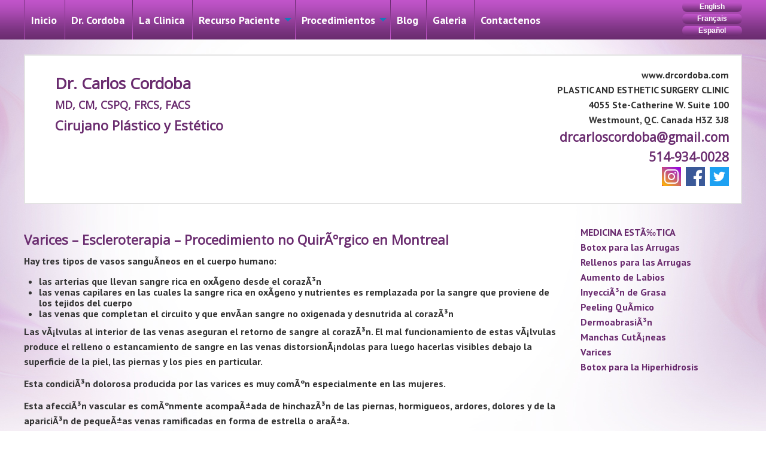

--- FILE ---
content_type: text/html; charset=UTF-8
request_url: https://drcordoba.ca/medicine-post/varices-escleroterapia-procedimiento-no-quirurgico-en-montreal/
body_size: 11370
content:

<!doctype html>

  <html class="no-js"  lang="es">

	<head>
		<meta charset="utf-8">
		
		<!-- Force IE to use the latest rendering engine available -->
		<meta http-equiv="X-UA-Compatible" content="IE=edge">

		<!-- Mobile Meta -->
		<meta name="viewport" content="width=device-width, initial-scale=1.0">
		<meta class="foundation-mq">
		
		<!-- If Site Icon isn't set in customizer -->
					<!-- Icons & Favicons -->
			<link rel="icon" href="https://drcordoba.ca/wp-content/themes/drcordoba/favicon.png">
			<link href="https://drcordoba.ca/wp-content/themes/drcordoba/assets/images/apple-icon-touch.png" rel="apple-touch-icon" />	
	    
		<link rel="pingback" href="https://drcordoba.ca/xmlrpc.php">

		<title>Varices &#8211; Escleroterapia &#8211; Procedimiento no QuirÃºrgico en Montreal &#8211; Dr. Carlos Cordoba</title>
<meta name='robots' content='max-image-preview:large' />
	<style>img:is([sizes="auto" i], [sizes^="auto," i]) { contain-intrinsic-size: 3000px 1500px }</style>
	<link rel='dns-prefetch' href='//use.fontawesome.com' />
<link rel="alternate" type="application/rss+xml" title="Dr. Carlos Cordoba &raquo; Feed" href="https://drcordoba.ca/feed/" />
<link rel="alternate" type="application/rss+xml" title="Dr. Carlos Cordoba &raquo; Feed de los comentarios" href="https://drcordoba.ca/comments/feed/" />
<link rel="alternate" type="application/rss+xml" title="Dr. Carlos Cordoba &raquo; Comentario Varices &#8211; Escleroterapia &#8211; Procedimiento no QuirÃºrgico en Montreal del feed" href="https://drcordoba.ca/medicine-post/varices-escleroterapia-procedimiento-no-quirurgico-en-montreal/feed/" />
<script type="text/javascript">
/* <![CDATA[ */
window._wpemojiSettings = {"baseUrl":"https:\/\/s.w.org\/images\/core\/emoji\/16.0.1\/72x72\/","ext":".png","svgUrl":"https:\/\/s.w.org\/images\/core\/emoji\/16.0.1\/svg\/","svgExt":".svg","source":{"concatemoji":"https:\/\/drcordoba.ca\/wp-includes\/js\/wp-emoji-release.min.js?ver=6.8.3"}};
/*! This file is auto-generated */
!function(s,n){var o,i,e;function c(e){try{var t={supportTests:e,timestamp:(new Date).valueOf()};sessionStorage.setItem(o,JSON.stringify(t))}catch(e){}}function p(e,t,n){e.clearRect(0,0,e.canvas.width,e.canvas.height),e.fillText(t,0,0);var t=new Uint32Array(e.getImageData(0,0,e.canvas.width,e.canvas.height).data),a=(e.clearRect(0,0,e.canvas.width,e.canvas.height),e.fillText(n,0,0),new Uint32Array(e.getImageData(0,0,e.canvas.width,e.canvas.height).data));return t.every(function(e,t){return e===a[t]})}function u(e,t){e.clearRect(0,0,e.canvas.width,e.canvas.height),e.fillText(t,0,0);for(var n=e.getImageData(16,16,1,1),a=0;a<n.data.length;a++)if(0!==n.data[a])return!1;return!0}function f(e,t,n,a){switch(t){case"flag":return n(e,"\ud83c\udff3\ufe0f\u200d\u26a7\ufe0f","\ud83c\udff3\ufe0f\u200b\u26a7\ufe0f")?!1:!n(e,"\ud83c\udde8\ud83c\uddf6","\ud83c\udde8\u200b\ud83c\uddf6")&&!n(e,"\ud83c\udff4\udb40\udc67\udb40\udc62\udb40\udc65\udb40\udc6e\udb40\udc67\udb40\udc7f","\ud83c\udff4\u200b\udb40\udc67\u200b\udb40\udc62\u200b\udb40\udc65\u200b\udb40\udc6e\u200b\udb40\udc67\u200b\udb40\udc7f");case"emoji":return!a(e,"\ud83e\udedf")}return!1}function g(e,t,n,a){var r="undefined"!=typeof WorkerGlobalScope&&self instanceof WorkerGlobalScope?new OffscreenCanvas(300,150):s.createElement("canvas"),o=r.getContext("2d",{willReadFrequently:!0}),i=(o.textBaseline="top",o.font="600 32px Arial",{});return e.forEach(function(e){i[e]=t(o,e,n,a)}),i}function t(e){var t=s.createElement("script");t.src=e,t.defer=!0,s.head.appendChild(t)}"undefined"!=typeof Promise&&(o="wpEmojiSettingsSupports",i=["flag","emoji"],n.supports={everything:!0,everythingExceptFlag:!0},e=new Promise(function(e){s.addEventListener("DOMContentLoaded",e,{once:!0})}),new Promise(function(t){var n=function(){try{var e=JSON.parse(sessionStorage.getItem(o));if("object"==typeof e&&"number"==typeof e.timestamp&&(new Date).valueOf()<e.timestamp+604800&&"object"==typeof e.supportTests)return e.supportTests}catch(e){}return null}();if(!n){if("undefined"!=typeof Worker&&"undefined"!=typeof OffscreenCanvas&&"undefined"!=typeof URL&&URL.createObjectURL&&"undefined"!=typeof Blob)try{var e="postMessage("+g.toString()+"("+[JSON.stringify(i),f.toString(),p.toString(),u.toString()].join(",")+"));",a=new Blob([e],{type:"text/javascript"}),r=new Worker(URL.createObjectURL(a),{name:"wpTestEmojiSupports"});return void(r.onmessage=function(e){c(n=e.data),r.terminate(),t(n)})}catch(e){}c(n=g(i,f,p,u))}t(n)}).then(function(e){for(var t in e)n.supports[t]=e[t],n.supports.everything=n.supports.everything&&n.supports[t],"flag"!==t&&(n.supports.everythingExceptFlag=n.supports.everythingExceptFlag&&n.supports[t]);n.supports.everythingExceptFlag=n.supports.everythingExceptFlag&&!n.supports.flag,n.DOMReady=!1,n.readyCallback=function(){n.DOMReady=!0}}).then(function(){return e}).then(function(){var e;n.supports.everything||(n.readyCallback(),(e=n.source||{}).concatemoji?t(e.concatemoji):e.wpemoji&&e.twemoji&&(t(e.twemoji),t(e.wpemoji)))}))}((window,document),window._wpemojiSettings);
/* ]]> */
</script>
<style id='wp-emoji-styles-inline-css' type='text/css'>

	img.wp-smiley, img.emoji {
		display: inline !important;
		border: none !important;
		box-shadow: none !important;
		height: 1em !important;
		width: 1em !important;
		margin: 0 0.07em !important;
		vertical-align: -0.1em !important;
		background: none !important;
		padding: 0 !important;
	}
</style>
<link rel='stylesheet' id='wp-block-library-css' href='https://drcordoba.ca/wp-includes/css/dist/block-library/style.min.css?ver=6.8.3' type='text/css' media='all' />
<style id='classic-theme-styles-inline-css' type='text/css'>
/*! This file is auto-generated */
.wp-block-button__link{color:#fff;background-color:#32373c;border-radius:9999px;box-shadow:none;text-decoration:none;padding:calc(.667em + 2px) calc(1.333em + 2px);font-size:1.125em}.wp-block-file__button{background:#32373c;color:#fff;text-decoration:none}
</style>
<style id='global-styles-inline-css' type='text/css'>
:root{--wp--preset--aspect-ratio--square: 1;--wp--preset--aspect-ratio--4-3: 4/3;--wp--preset--aspect-ratio--3-4: 3/4;--wp--preset--aspect-ratio--3-2: 3/2;--wp--preset--aspect-ratio--2-3: 2/3;--wp--preset--aspect-ratio--16-9: 16/9;--wp--preset--aspect-ratio--9-16: 9/16;--wp--preset--color--black: #000000;--wp--preset--color--cyan-bluish-gray: #abb8c3;--wp--preset--color--white: #ffffff;--wp--preset--color--pale-pink: #f78da7;--wp--preset--color--vivid-red: #cf2e2e;--wp--preset--color--luminous-vivid-orange: #ff6900;--wp--preset--color--luminous-vivid-amber: #fcb900;--wp--preset--color--light-green-cyan: #7bdcb5;--wp--preset--color--vivid-green-cyan: #00d084;--wp--preset--color--pale-cyan-blue: #8ed1fc;--wp--preset--color--vivid-cyan-blue: #0693e3;--wp--preset--color--vivid-purple: #9b51e0;--wp--preset--gradient--vivid-cyan-blue-to-vivid-purple: linear-gradient(135deg,rgba(6,147,227,1) 0%,rgb(155,81,224) 100%);--wp--preset--gradient--light-green-cyan-to-vivid-green-cyan: linear-gradient(135deg,rgb(122,220,180) 0%,rgb(0,208,130) 100%);--wp--preset--gradient--luminous-vivid-amber-to-luminous-vivid-orange: linear-gradient(135deg,rgba(252,185,0,1) 0%,rgba(255,105,0,1) 100%);--wp--preset--gradient--luminous-vivid-orange-to-vivid-red: linear-gradient(135deg,rgba(255,105,0,1) 0%,rgb(207,46,46) 100%);--wp--preset--gradient--very-light-gray-to-cyan-bluish-gray: linear-gradient(135deg,rgb(238,238,238) 0%,rgb(169,184,195) 100%);--wp--preset--gradient--cool-to-warm-spectrum: linear-gradient(135deg,rgb(74,234,220) 0%,rgb(151,120,209) 20%,rgb(207,42,186) 40%,rgb(238,44,130) 60%,rgb(251,105,98) 80%,rgb(254,248,76) 100%);--wp--preset--gradient--blush-light-purple: linear-gradient(135deg,rgb(255,206,236) 0%,rgb(152,150,240) 100%);--wp--preset--gradient--blush-bordeaux: linear-gradient(135deg,rgb(254,205,165) 0%,rgb(254,45,45) 50%,rgb(107,0,62) 100%);--wp--preset--gradient--luminous-dusk: linear-gradient(135deg,rgb(255,203,112) 0%,rgb(199,81,192) 50%,rgb(65,88,208) 100%);--wp--preset--gradient--pale-ocean: linear-gradient(135deg,rgb(255,245,203) 0%,rgb(182,227,212) 50%,rgb(51,167,181) 100%);--wp--preset--gradient--electric-grass: linear-gradient(135deg,rgb(202,248,128) 0%,rgb(113,206,126) 100%);--wp--preset--gradient--midnight: linear-gradient(135deg,rgb(2,3,129) 0%,rgb(40,116,252) 100%);--wp--preset--font-size--small: 13px;--wp--preset--font-size--medium: 20px;--wp--preset--font-size--large: 36px;--wp--preset--font-size--x-large: 42px;--wp--preset--spacing--20: 0.44rem;--wp--preset--spacing--30: 0.67rem;--wp--preset--spacing--40: 1rem;--wp--preset--spacing--50: 1.5rem;--wp--preset--spacing--60: 2.25rem;--wp--preset--spacing--70: 3.38rem;--wp--preset--spacing--80: 5.06rem;--wp--preset--shadow--natural: 6px 6px 9px rgba(0, 0, 0, 0.2);--wp--preset--shadow--deep: 12px 12px 50px rgba(0, 0, 0, 0.4);--wp--preset--shadow--sharp: 6px 6px 0px rgba(0, 0, 0, 0.2);--wp--preset--shadow--outlined: 6px 6px 0px -3px rgba(255, 255, 255, 1), 6px 6px rgba(0, 0, 0, 1);--wp--preset--shadow--crisp: 6px 6px 0px rgba(0, 0, 0, 1);}:where(.is-layout-flex){gap: 0.5em;}:where(.is-layout-grid){gap: 0.5em;}body .is-layout-flex{display: flex;}.is-layout-flex{flex-wrap: wrap;align-items: center;}.is-layout-flex > :is(*, div){margin: 0;}body .is-layout-grid{display: grid;}.is-layout-grid > :is(*, div){margin: 0;}:where(.wp-block-columns.is-layout-flex){gap: 2em;}:where(.wp-block-columns.is-layout-grid){gap: 2em;}:where(.wp-block-post-template.is-layout-flex){gap: 1.25em;}:where(.wp-block-post-template.is-layout-grid){gap: 1.25em;}.has-black-color{color: var(--wp--preset--color--black) !important;}.has-cyan-bluish-gray-color{color: var(--wp--preset--color--cyan-bluish-gray) !important;}.has-white-color{color: var(--wp--preset--color--white) !important;}.has-pale-pink-color{color: var(--wp--preset--color--pale-pink) !important;}.has-vivid-red-color{color: var(--wp--preset--color--vivid-red) !important;}.has-luminous-vivid-orange-color{color: var(--wp--preset--color--luminous-vivid-orange) !important;}.has-luminous-vivid-amber-color{color: var(--wp--preset--color--luminous-vivid-amber) !important;}.has-light-green-cyan-color{color: var(--wp--preset--color--light-green-cyan) !important;}.has-vivid-green-cyan-color{color: var(--wp--preset--color--vivid-green-cyan) !important;}.has-pale-cyan-blue-color{color: var(--wp--preset--color--pale-cyan-blue) !important;}.has-vivid-cyan-blue-color{color: var(--wp--preset--color--vivid-cyan-blue) !important;}.has-vivid-purple-color{color: var(--wp--preset--color--vivid-purple) !important;}.has-black-background-color{background-color: var(--wp--preset--color--black) !important;}.has-cyan-bluish-gray-background-color{background-color: var(--wp--preset--color--cyan-bluish-gray) !important;}.has-white-background-color{background-color: var(--wp--preset--color--white) !important;}.has-pale-pink-background-color{background-color: var(--wp--preset--color--pale-pink) !important;}.has-vivid-red-background-color{background-color: var(--wp--preset--color--vivid-red) !important;}.has-luminous-vivid-orange-background-color{background-color: var(--wp--preset--color--luminous-vivid-orange) !important;}.has-luminous-vivid-amber-background-color{background-color: var(--wp--preset--color--luminous-vivid-amber) !important;}.has-light-green-cyan-background-color{background-color: var(--wp--preset--color--light-green-cyan) !important;}.has-vivid-green-cyan-background-color{background-color: var(--wp--preset--color--vivid-green-cyan) !important;}.has-pale-cyan-blue-background-color{background-color: var(--wp--preset--color--pale-cyan-blue) !important;}.has-vivid-cyan-blue-background-color{background-color: var(--wp--preset--color--vivid-cyan-blue) !important;}.has-vivid-purple-background-color{background-color: var(--wp--preset--color--vivid-purple) !important;}.has-black-border-color{border-color: var(--wp--preset--color--black) !important;}.has-cyan-bluish-gray-border-color{border-color: var(--wp--preset--color--cyan-bluish-gray) !important;}.has-white-border-color{border-color: var(--wp--preset--color--white) !important;}.has-pale-pink-border-color{border-color: var(--wp--preset--color--pale-pink) !important;}.has-vivid-red-border-color{border-color: var(--wp--preset--color--vivid-red) !important;}.has-luminous-vivid-orange-border-color{border-color: var(--wp--preset--color--luminous-vivid-orange) !important;}.has-luminous-vivid-amber-border-color{border-color: var(--wp--preset--color--luminous-vivid-amber) !important;}.has-light-green-cyan-border-color{border-color: var(--wp--preset--color--light-green-cyan) !important;}.has-vivid-green-cyan-border-color{border-color: var(--wp--preset--color--vivid-green-cyan) !important;}.has-pale-cyan-blue-border-color{border-color: var(--wp--preset--color--pale-cyan-blue) !important;}.has-vivid-cyan-blue-border-color{border-color: var(--wp--preset--color--vivid-cyan-blue) !important;}.has-vivid-purple-border-color{border-color: var(--wp--preset--color--vivid-purple) !important;}.has-vivid-cyan-blue-to-vivid-purple-gradient-background{background: var(--wp--preset--gradient--vivid-cyan-blue-to-vivid-purple) !important;}.has-light-green-cyan-to-vivid-green-cyan-gradient-background{background: var(--wp--preset--gradient--light-green-cyan-to-vivid-green-cyan) !important;}.has-luminous-vivid-amber-to-luminous-vivid-orange-gradient-background{background: var(--wp--preset--gradient--luminous-vivid-amber-to-luminous-vivid-orange) !important;}.has-luminous-vivid-orange-to-vivid-red-gradient-background{background: var(--wp--preset--gradient--luminous-vivid-orange-to-vivid-red) !important;}.has-very-light-gray-to-cyan-bluish-gray-gradient-background{background: var(--wp--preset--gradient--very-light-gray-to-cyan-bluish-gray) !important;}.has-cool-to-warm-spectrum-gradient-background{background: var(--wp--preset--gradient--cool-to-warm-spectrum) !important;}.has-blush-light-purple-gradient-background{background: var(--wp--preset--gradient--blush-light-purple) !important;}.has-blush-bordeaux-gradient-background{background: var(--wp--preset--gradient--blush-bordeaux) !important;}.has-luminous-dusk-gradient-background{background: var(--wp--preset--gradient--luminous-dusk) !important;}.has-pale-ocean-gradient-background{background: var(--wp--preset--gradient--pale-ocean) !important;}.has-electric-grass-gradient-background{background: var(--wp--preset--gradient--electric-grass) !important;}.has-midnight-gradient-background{background: var(--wp--preset--gradient--midnight) !important;}.has-small-font-size{font-size: var(--wp--preset--font-size--small) !important;}.has-medium-font-size{font-size: var(--wp--preset--font-size--medium) !important;}.has-large-font-size{font-size: var(--wp--preset--font-size--large) !important;}.has-x-large-font-size{font-size: var(--wp--preset--font-size--x-large) !important;}
:where(.wp-block-post-template.is-layout-flex){gap: 1.25em;}:where(.wp-block-post-template.is-layout-grid){gap: 1.25em;}
:where(.wp-block-columns.is-layout-flex){gap: 2em;}:where(.wp-block-columns.is-layout-grid){gap: 2em;}
:root :where(.wp-block-pullquote){font-size: 1.5em;line-height: 1.6;}
</style>
<link rel='stylesheet' id='wp-aas-public-css-css' href='https://drcordoba.ca/wp-content/plugins/accordion-and-accordion-slider/assets/css/wp-aas-public.css?ver=1.4.6' type='text/css' media='all' />
<link rel='stylesheet' id='wpsr_main_css-css' href='https://drcordoba.ca/wp-content/plugins/wp-socializer/public/css/wpsr.min.css?ver=7.9' type='text/css' media='all' />
<link rel='stylesheet' id='wpsr_fa_icons-css' href='https://use.fontawesome.com/releases/v6.7.2/css/all.css?ver=7.9' type='text/css' media='all' />
<link rel='stylesheet' id='wp-components-css' href='https://drcordoba.ca/wp-includes/css/dist/components/style.min.css?ver=6.8.3' type='text/css' media='all' />
<link rel='stylesheet' id='godaddy-styles-css' href='https://drcordoba.ca/wp-content/mu-plugins/vendor/wpex/godaddy-launch/includes/Dependencies/GoDaddy/Styles/build/latest.css?ver=2.0.2' type='text/css' media='all' />
<link rel='stylesheet' id='site-css-css' href='https://drcordoba.ca/wp-content/themes/drcordoba/assets/styles/style.css?ver=6.8.3' type='text/css' media='all' />
<link rel='stylesheet' id='custom-css-css' href='https://drcordoba.ca/wp-content/themes/drcordoba/assets/styles/drcordoba.css?ver=6.8.3' type='text/css' media='all' />
<script type="text/javascript" src="https://drcordoba.ca/wp-includes/js/jquery/jquery.min.js?ver=3.7.1" id="jquery-core-js"></script>
<script type="text/javascript" src="https://drcordoba.ca/wp-includes/js/jquery/jquery-migrate.min.js?ver=3.4.1" id="jquery-migrate-js"></script>
<link rel="https://api.w.org/" href="https://drcordoba.ca/wp-json/" /><link rel="canonical" href="https://drcordoba.ca/medicine-post/varices-escleroterapia-procedimiento-no-quirurgico-en-montreal/" />
<link rel='shortlink' href='https://drcordoba.ca/?p=264' />
<link rel="alternate" title="oEmbed (JSON)" type="application/json+oembed" href="https://drcordoba.ca/wp-json/oembed/1.0/embed?url=https%3A%2F%2Fdrcordoba.ca%2Fmedicine-post%2Fvarices-escleroterapia-procedimiento-no-quirurgico-en-montreal%2F" />
<link rel="alternate" title="oEmbed (XML)" type="text/xml+oembed" href="https://drcordoba.ca/wp-json/oembed/1.0/embed?url=https%3A%2F%2Fdrcordoba.ca%2Fmedicine-post%2Fvarices-escleroterapia-procedimiento-no-quirurgico-en-montreal%2F&#038;format=xml" />
<meta name="bmi-version" content="2.0.0" />      <script defer type="text/javascript" id="bmip-js-inline-remove-js">
        function objectToQueryString(obj){
          return Object.keys(obj).map(key => key + '=' + obj[key]).join('&');
        }

        function globalBMIKeepAlive() {
          let xhr = new XMLHttpRequest();
          let data = { action: "bmip_keepalive", token: "bmip", f: "refresh" };
          let url = 'https://drcordoba.ca/wp-admin/admin-ajax.php' + '?' + objectToQueryString(data);
          xhr.open('POST', url, true);
          xhr.setRequestHeader("X-Requested-With", "XMLHttpRequest");
          xhr.onreadystatechange = function () {
            if (xhr.readyState === 4) {
              let response;
              if (response = JSON.parse(xhr.responseText)) {
                if (typeof response.status != 'undefined' && response.status === 'success') {
                  //setTimeout(globalBMIKeepAlive, 3000);
                } else {
                  //setTimeout(globalBMIKeepAlive, 20000);
                }
              }
            }
          };

          xhr.send(JSON.stringify(data));
        }

        document.querySelector('#bmip-js-inline-remove-js').remove();
      </script>
      <!-- Global site tag (gtag.js) - Google Analytics -->
<script async src="https://www.googletagmanager.com/gtag/js?id=UA-90238668-3"></script>
<script>
  window.dataLayer = window.dataLayer || [];
  function gtag(){dataLayer.push(arguments);}
  gtag('js', new Date());

  gtag('config', 'UA-90238668-3');
</script>
	</head>
			
	<body class="bg" class="wp-singular medicine_post_type-template-default single single-medicine_post_type postid-264 wp-theme-drcordoba">

		<div class="off-canvas-wrapper">
			
			<!-- Load off-canvas container. Feel free to remove if not using. -->			
			
<div class="off-canvas position-left" id="off-canvas" data-off-canvas>
	<ul id="offcanvas-nav" class="vertical menu accordion-menu" data-accordion-menu><li id="menu-item-129" class="menu-item menu-item-type-post_type menu-item-object-page menu-item-home menu-item-129"><a href="https://drcordoba.ca/">Inicio</a></li>
<li id="menu-item-132" class="menu-item menu-item-type-post_type menu-item-object-page menu-item-132"><a href="https://drcordoba.ca/dr-cordoba/">Dr. Cordoba</a></li>
<li id="menu-item-147" class="menu-item menu-item-type-post_type menu-item-object-page menu-item-147"><a href="https://drcordoba.ca/the-clinic/">La Cli­nica</a></li>
<li id="menu-item-385" class="menu-item menu-item-type-custom menu-item-object-custom menu-item-has-children menu-item-385"><a href="#">Recurso Paciente</a>
<ul class="vertical menu">
	<li id="menu-item-136" class="menu-item menu-item-type-post_type menu-item-object-page menu-item-136"><a href="https://drcordoba.ca/patient-resource/la-consulta-cirugia-plastica-y-estetica/">La Consulta</a></li>
	<li id="menu-item-137" class="menu-item menu-item-type-post_type menu-item-object-page menu-item-137"><a href="https://drcordoba.ca/patient-resource/su-decision-cirugia-plastica-y-estetica/">Su Decision</a></li>
	<li id="menu-item-138" class="menu-item menu-item-type-post_type menu-item-object-page menu-item-138"><a href="https://drcordoba.ca/patient-resource/cirugia-plastica-y-estetica/">La Cirugia</a></li>
	<li id="menu-item-135" class="menu-item menu-item-type-post_type menu-item-object-page menu-item-135"><a href="https://drcordoba.ca/patient-resource/riesgos-cirugia-plastica-y-estetica/">Riesgos</a></li>
</ul>
</li>
<li id="menu-item-386" class="menu-item menu-item-type-custom menu-item-object-custom menu-item-has-children menu-item-386"><a href="#">Procedimientos</a>
<ul class="vertical menu">
	<li id="menu-item-144" class="menu-item menu-item-type-post_type menu-item-object-page menu-item-144"><a href="https://drcordoba.ca/procedures/cirugia-estetica-de-la-cara-en-montreal/">Cara</a></li>
	<li id="menu-item-142" class="menu-item menu-item-type-post_type menu-item-object-page menu-item-142"><a href="https://drcordoba.ca/procedures/senos-cirugia-estetica-mamaria-en-montreal/">Senos</a></li>
	<li id="menu-item-140" class="menu-item menu-item-type-post_type menu-item-object-page menu-item-140"><a href="https://drcordoba.ca/procedures/cirugia-estetica-abdominal-en-montreal/">Abdomen</a></li>
	<li id="menu-item-141" class="menu-item menu-item-type-post_type menu-item-object-page menu-item-141"><a href="https://drcordoba.ca/procedures/cuerpo-cirugia-estetica-del-cuerpo-en-montreal/">Cuerpo</a></li>
	<li id="menu-item-146" class="menu-item menu-item-type-post_type menu-item-object-page menu-item-146"><a href="https://drcordoba.ca/procedures/cirugia-del-cuerpo-con-implantes-en-montreal/">Implantes</a></li>
	<li id="menu-item-143" class="menu-item menu-item-type-post_type menu-item-object-page menu-item-143"><a href="https://drcordoba.ca/procedures/esthetic-procedures-medical-treatments/">Medicina EstÃ©tica</a></li>
	<li id="menu-item-145" class="menu-item menu-item-type-post_type menu-item-object-page menu-item-145"><a href="https://drcordoba.ca/procedures/lipofilling-con-inyecciones-de-su-propia-grasa-cirugia-estetica-en-montreal/">InyecciÃ³n de Grasa</a></li>
</ul>
</li>
<li id="menu-item-130" class="menu-item menu-item-type-post_type menu-item-object-page menu-item-130"><a href="https://drcordoba.ca/blog/">Blog</a></li>
<li id="menu-item-133" class="menu-item menu-item-type-post_type menu-item-object-page menu-item-133"><a href="https://drcordoba.ca/gallery/">Galeri­a</a></li>
<li id="menu-item-131" class="menu-item menu-item-type-post_type menu-item-object-page menu-item-131"><a href="https://drcordoba.ca/contact-us/">Contactenos</a></li>
</ul>
	
</div>
			
			<div class="off-canvas-content" data-off-canvas-content>
				
				<header class="header" role="banner">
							
					 <!-- This navs will be applied to the topbar, above all content 
						  To see additional nav styles, visit the /parts directory -->
						  <div class="row">
					 
<div class="top-bar" id="top-bar-menu">
	
	<div class="top-bar-left show-for-medium">
		<ul id="main-nav" class="medium-horizontal menu" data-responsive-menu="accordion medium-dropdown"><li class="menu-item menu-item-type-post_type menu-item-object-page menu-item-home menu-item-129"><a href="https://drcordoba.ca/">Inicio</a></li>
<li class="menu-item menu-item-type-post_type menu-item-object-page menu-item-132"><a href="https://drcordoba.ca/dr-cordoba/">Dr. Cordoba</a></li>
<li class="menu-item menu-item-type-post_type menu-item-object-page menu-item-147"><a href="https://drcordoba.ca/the-clinic/">La Cli­nica</a></li>
<li class="menu-item menu-item-type-custom menu-item-object-custom menu-item-has-children menu-item-385"><a href="#">Recurso Paciente</a>
<ul class="menu">
	<li class="menu-item menu-item-type-post_type menu-item-object-page menu-item-136"><a href="https://drcordoba.ca/patient-resource/la-consulta-cirugia-plastica-y-estetica/">La Consulta</a></li>
	<li class="menu-item menu-item-type-post_type menu-item-object-page menu-item-137"><a href="https://drcordoba.ca/patient-resource/su-decision-cirugia-plastica-y-estetica/">Su Decision</a></li>
	<li class="menu-item menu-item-type-post_type menu-item-object-page menu-item-138"><a href="https://drcordoba.ca/patient-resource/cirugia-plastica-y-estetica/">La Cirugia</a></li>
	<li class="menu-item menu-item-type-post_type menu-item-object-page menu-item-135"><a href="https://drcordoba.ca/patient-resource/riesgos-cirugia-plastica-y-estetica/">Riesgos</a></li>
</ul>
</li>
<li class="menu-item menu-item-type-custom menu-item-object-custom menu-item-has-children menu-item-386"><a href="#">Procedimientos</a>
<ul class="menu">
	<li class="menu-item menu-item-type-post_type menu-item-object-page menu-item-144"><a href="https://drcordoba.ca/procedures/cirugia-estetica-de-la-cara-en-montreal/">Cara</a></li>
	<li class="menu-item menu-item-type-post_type menu-item-object-page menu-item-142"><a href="https://drcordoba.ca/procedures/senos-cirugia-estetica-mamaria-en-montreal/">Senos</a></li>
	<li class="menu-item menu-item-type-post_type menu-item-object-page menu-item-140"><a href="https://drcordoba.ca/procedures/cirugia-estetica-abdominal-en-montreal/">Abdomen</a></li>
	<li class="menu-item menu-item-type-post_type menu-item-object-page menu-item-141"><a href="https://drcordoba.ca/procedures/cuerpo-cirugia-estetica-del-cuerpo-en-montreal/">Cuerpo</a></li>
	<li class="menu-item menu-item-type-post_type menu-item-object-page menu-item-146"><a href="https://drcordoba.ca/procedures/cirugia-del-cuerpo-con-implantes-en-montreal/">Implantes</a></li>
	<li class="menu-item menu-item-type-post_type menu-item-object-page menu-item-143"><a href="https://drcordoba.ca/procedures/esthetic-procedures-medical-treatments/">Medicina EstÃ©tica</a></li>
	<li class="menu-item menu-item-type-post_type menu-item-object-page menu-item-145"><a href="https://drcordoba.ca/procedures/lipofilling-con-inyecciones-de-su-propia-grasa-cirugia-estetica-en-montreal/">InyecciÃ³n de Grasa</a></li>
</ul>
</li>
<li class="menu-item menu-item-type-post_type menu-item-object-page menu-item-130"><a href="https://drcordoba.ca/blog/">Blog</a></li>
<li class="menu-item menu-item-type-post_type menu-item-object-page menu-item-133"><a href="https://drcordoba.ca/gallery/">Galeri­a</a></li>
<li class="menu-item menu-item-type-post_type menu-item-object-page menu-item-131"><a href="https://drcordoba.ca/contact-us/">Contactenos</a></li>
</ul>	
	</div>
	<div class="top-bar-right float-right language show-for-medium">
		<ul>
			<li><a href="https://www.augmentation-mammaire-montreal.com/">English</a></li>
			<li><a href="https://www.drcordoba.com/"> Français</a></li>
			<li><a href="https://drcordoba.ca"> Español</a></li>
		</ul>
	</div> 
	<div class="float-left show-for-small-only" style="padding-left:2%;">
		<ul class="menu">
			<!-- <li><button class="menu-icon" type="button" data-toggle="off-canvas"></button></li> -->
			 <li><a data-toggle="off-canvas" style="background-repeat:repeat-x !important;">Menu</a></li>
		</ul>
	</div>
	<div class="float-right language show-for-small-only" style="padding-right:2%;">
		<ul>
			<li><a href="https://www.augmentation-mammaire-montreal.com/">English</a></li>
			<li><a href="https://www.drcordoba.com/"> Français</a></li>
			<li><a href="https://drcordoba.ca"> Español</a></li>
		</ul>
	</div> 
</div>					 <div class="v-card">
<div class="grid-x">
<div class="small-12 medium-6 large-6 cell"><div id="custom_html-3" class="widget_text widget widget_custom_html"><div class="textwidget custom-html-widget"><h1>Dr. Carlos Cordoba</h1>
<h3><span class="designation">MD, CM, CSPQ, FRCS, FACS</span></h3>
<h2 class="plastic_surgeon">Cirujano Plástico y Estético</h2></div></div></div>
<div class="small-12 medium-6 large-6 cell text-right"><div id="custom_html-2" class="widget_text widget widget_custom_html"><div class="textwidget custom-html-widget"><p class="website_link">www.drcordoba.com</p>
<p>PLASTIC AND ESTHETIC SURGERY CLINIC</p>
<p class="address">4055 Ste-Catherine W. Suite 100 <br> Westmount, QC. Canada H3Z 3J8</p>
<p class="email"><a href="mailto:drcarloscordoba@gmail.com"><strong>drcarloscordoba@gmail.com</strong></a></p>
<p class="phn">514-934-0028</p></div></div><div id="wpsr_follow_icons_widget-2" class="widget widget_wpsr_follow_icons_widget"><div class="socializer sr-followbar sr-32px sr-opacity sr-pad sr-multiline"><span class="sr-instagram"><a data-id="instagram" style="color:#ffffff;" rel="nofollow me" href="https://www.instagram.com/drcarloscordoba/" target="_blank" title="Instagram"><img src="https://drcordoba.com/wp-content/uploads/2021/12/ins.png" alt="Instagram" /></a></span><span class="sr-facebook"><a data-id="facebook" style="color:#ffffff;" rel="nofollow me" href="https://www.facebook.com/docteur.cordoba" target="_blank" title="Facebook"><img src="https://drcordoba.com/wp-content/uploads/2021/12/fb.png" alt="Facebook" /></a></span><span class="sr-twitter"><a data-id="twitter" style="color:#ffffff;" rel="nofollow me" href="https://twitter.com/DrCarlosCordoba" target="_blank" title="Twitter"><img src="https://drcordoba.com/wp-content/uploads/2021/12/tt.png" alt="Twitter" /></a></span></div></div></div>
</div>
</div>
		</div>
				</header> <!-- end .header -->
				<div class="row">			
	<div class="content">
	
		<div class="inner-content grid-x">
	
		    <main class="main small-12 medium-9 large-9 cell" role="main">
			    				<header class="article-header">
					<h2 class="page-title">Varices &#8211; Escleroterapia &#8211; Procedimiento no QuirÃºrgico en Montreal</h2>
					</header> <!-- end article header -->
					
<article id="post-264" class="post-264 medicine_post_type type-medicine_post_type status-publish hentry" role="article">					
	
					
	<section class="entry-content" itemprop="text">
		<a href="https://drcordoba.ca/medicine-post/varices-escleroterapia-procedimiento-no-quirurgico-en-montreal/"></a>
		<p>Hay tres tipos de vasos sanguÃ­neos en el cuerpo humano:</p>
<ul>
<li>las arterias que llevan sangre rica en oxÃ­geno desde el corazÃ³n</li>
<li>las venas capilares en las cuales la sangre rica en oxÃ­geno y nutrientes es remplazada por la sangre que proviene de los tejidos del cuerpo</li>
<li>las venas que completan el circuito y que envÃ­an sangre no oxigenada y desnutrida al corazÃ³n</li>
</ul>
<p>Las vÃ¡lvulas al interior de las venas aseguran el retorno de sangre al corazÃ³n. El mal funcionamiento de estas vÃ¡lvulas produce el relleno o estancamiento de sangre en las venas distorsionÃ¡ndolas para luego hacerlas visibles debajo la superficie de la piel, las piernas y los pies en particular.</p>
<p>Esta condiciÃ³n dolorosa producida por las varices es muy comÃºn especialmente en las mujeres.</p>
<p>Esta afecciÃ³n vascular es comÃºnmente acompaÃ±ada de hinchazÃ³n de las piernas, hormigueos, ardores, dolores y de la apariciÃ³n de pequeÃ±as venas ramificadas en forma de estrella o araÃ±a.</p>
<p>La herencia es un factor importante responsable del desarrollo de venas varicosas y malformaciÃ³n vascular. Sin embargo, el embarazo, mucho tiempo de pie, la obesidad y el envejecimiento tambiÃ©n pueden contribuir.</p>
<p>Para tratar las venas varicosas, el Dr. CÃ³rdoba utiliza la escleroterapia, es decir, micro-inyecciones de un agente esclerosante que cierra las paredes de las venas.</p>
<p><strong>Tratamientos alternativos</strong></p>
<p>La escleroterapia es un tratamiento estÃ©tico electivo. Una opciÃ³n serÃ­a la de no proceder a una escleroterapia. Las venas dolorosas y antiestÃ©ticas pueden ser tratadas mediante el uso de medias de compresiÃ³n, tratamientos con lÃ¡ser o extirpaciÃ³n quirÃºrgica.</p>
	</section> <!-- end article section -->
						
	<footer class="article-footer">
    	<p class="tags"></p>
	</footer> <!-- end article footer -->	
				    						
</article> <!-- end article -->
    
					
						
																									
		    </main> <!-- end #main -->
		    <div class="small-12 medium-3 large-3 cell">
    <div id="nav_menu-7" class="widget widget_nav_menu"><div class="menu-aesthetic-medicine-menu-container"><ul id="menu-aesthetic-medicine-menu" class="menu"><li id="menu-item-313" class="menu-item menu-item-type-post_type menu-item-object-medicine_post_type menu-item-313"><a href="https://drcordoba.ca/medicine-post/medicina-estetica-en-montreal/">MEDICINA ESTÃ‰TICA</a></li>
<li id="menu-item-310" class="menu-item menu-item-type-post_type menu-item-object-medicine_post_type menu-item-310"><a href="https://drcordoba.ca/medicine-post/botox-o-dysport-para-las-arrugas-en-montreal/">Botox para las Arrugas</a></li>
<li id="menu-item-312" class="menu-item menu-item-type-post_type menu-item-object-medicine_post_type menu-item-312"><a href="https://drcordoba.ca/medicine-post/relleno-para-las-arrugas-en-montreal-acido-hialuronico-restylane-juvederm-fortelis/">Rellenos para las Arrugas</a></li>
<li id="menu-item-314" class="menu-item menu-item-type-post_type menu-item-object-medicine_post_type menu-item-314"><a href="https://drcordoba.ca/medicine-post/aumento-de-labios-en-montreal/">Aumento de Labios</a></li>
<li id="menu-item-306" class="menu-item menu-item-type-post_type menu-item-object-medicine_post_type menu-item-306"><a href="https://drcordoba.ca/medicine-post/cirugia-estetica-inyecciones-de-grasa-en-montreal/">InyecciÃ³n de Grasa</a></li>
<li id="menu-item-311" class="menu-item menu-item-type-post_type menu-item-object-medicine_post_type menu-item-311"><a href="https://drcordoba.ca/medicine-post/606s-peeling-quimico-en-montreal/">Peeling QuÃ­mico</a></li>
<li id="menu-item-308" class="menu-item menu-item-type-post_type menu-item-object-medicine_post_type menu-item-308"><a href="https://drcordoba.ca/medicine-post/chemical-peel-non-surgical-procedure-cosmetic-surgery-in-montreal/">DermoabrasiÃ³n</a></li>
<li id="menu-item-309" class="menu-item menu-item-type-post_type menu-item-object-medicine_post_type menu-item-309"><a href="https://drcordoba.ca/medicine-post/manchas-cutaneas-en-montreal/">Manchas CutÃ¡neas</a></li>
<li id="menu-item-307" class="menu-item menu-item-type-post_type menu-item-object-medicine_post_type current-menu-item menu-item-307 active"><a href="https://drcordoba.ca/medicine-post/varices-escleroterapia-procedimiento-no-quirurgico-en-montreal/" aria-current="page">Varices</a></li>
<li id="menu-item-315" class="menu-item menu-item-type-post_type menu-item-object-medicine_post_type menu-item-315"><a href="https://drcordoba.ca/medicine-post/botox-para-la-hiperhidrosis-en-montreal/">Botox para la Hiperhidrosis</a></li>
</ul></div></div></div>
    	    

		</div> <!-- end #inner-content -->

	</div> <!-- end #content -->

				</div>	
				<footer class="footer bd-footer" role="contentinfo">
					<div class="row">
					<div class="grid-x ftitle">
<div class="small-12 cell"><div id="text-2" class="widget widget_text">			<div class="textwidget"><p>LISTA DE CIRUGÍAS PLÁSTICAS Y TRATAMIENTOS MÉDICOS ESTÉTICOS PRACTICADOS POR EL DR. CARLOS CORDOBA</p>
</div>
		</div></div>
</div>
	
					<div class="grid-x">
  <div class="cell large-auto">
	  <div class="menu-face-menu-container"><ul id="menu-face-menu" class="menu"><li id="menu-item-334" class="menu-item menu-item-type-post_type menu-item-object-face_post_type menu-item-334"><a href="https://drcordoba.ca/face-post/cosmetic-face-surgery-in-montreal/">CARA</a></li>
<li id="menu-item-335" class="menu-item menu-item-type-post_type menu-item-object-face_post_type menu-item-335"><a href="https://drcordoba.ca/face-post/cirugia-estetica-de-parpados-blepharoplastia-en-montreal/">CirugÃ­a de PÃ¡rpados</a></li>
<li id="menu-item-336" class="menu-item menu-item-type-post_type menu-item-object-face_post_type menu-item-336"><a href="https://drcordoba.ca/face-post/cosmetic-forehead-lift-browlift-surgery-in-montreal/">Lifting Facial</a></li>
<li id="menu-item-337" class="menu-item menu-item-type-post_type menu-item-object-face_post_type menu-item-337"><a href="https://drcordoba.ca/face-post/cosmetic-nose-rhinoplasty-surgery-in-montreal-starting-at-9000/">Lifting Frontal</a></li>
<li id="menu-item-338" class="menu-item menu-item-type-post_type menu-item-object-face_post_type menu-item-338"><a href="https://drcordoba.ca/face-post/cirugia-estetica-de-la-nariz-rinoplastia-en-montreal/">CirugÃ­a de la Nariz</a></li>
<li id="menu-item-339" class="menu-item menu-item-type-post_type menu-item-object-face_post_type menu-item-339"><a href="https://drcordoba.ca/face-post/lip-augmentation-cosmetic-surgery-in-montreal/">CirugÃ­a de la Nariz con Implantes</a></li>
<li id="menu-item-340" class="menu-item menu-item-type-post_type menu-item-object-face_post_type menu-item-340"><a href="https://drcordoba.ca/face-post/cosmetic-lip-augmentation-lipofilling-surgery-with-injections-of-your-own-fat-in-montreal/">Aumento de Labios</a></li>
<li id="menu-item-341" class="menu-item menu-item-type-post_type menu-item-object-face_post_type menu-item-341"><a href="https://drcordoba.ca/face-post/cirugia-estetica-inyecciones-de-su-propia-grasa-en-labios-en-montreal/">InyecciÃ³n de Grasa en Labios</a></li>
<li id="menu-item-342" class="menu-item menu-item-type-post_type menu-item-object-face_post_type menu-item-342"><a href="https://drcordoba.ca/face-post/cirugia-estetica-de-labios-en-montreal/">CirugÃ­a PlÃ¡stica de Labios</a></li>
<li id="menu-item-343" class="menu-item menu-item-type-post_type menu-item-object-face_post_type menu-item-343"><a href="https://drcordoba.ca/face-post/cirugia-estetica-de-aumento-de-mejillas-con-implantes-en-montreal/">CirugÃ­a de Mejillas con Implantes</a></li>
<li id="menu-item-344" class="menu-item menu-item-type-post_type menu-item-object-face_post_type menu-item-344"><a href="https://drcordoba.ca/face-post/111s-cirugia-de-la-mandibula-con-implantes-en-montreal/">CirugÃ­a de la MandÃ­bula con Implantes</a></li>
<li id="menu-item-345" class="menu-item menu-item-type-post_type menu-item-object-face_post_type menu-item-345"><a href="https://drcordoba.ca/face-post/cosmetic-prominent-protuding-ears-otoplasty-surgery-in-montreal/">CirugÃ­a de las Orejas</a></li>
</ul></div></div>
<div class="cell large-auto">
	  <div class="menu-breast-menu-container"><ul id="menu-breast-menu" class="menu"><li id="menu-item-328" class="menu-item menu-item-type-post_type menu-item-object-breast_post_type menu-item-328"><a href="https://drcordoba.ca/breast-post/breast-cosmetic-surgery-in-montreal/">SENOS</a></li>
<li id="menu-item-329" class="menu-item menu-item-type-post_type menu-item-object-breast_post_type menu-item-329"><a href="https://drcordoba.ca/breast-post/aumento-de-senos-con-implants-cirugia-estetica-en-montreal/">Aumento de Senos</a></li>
<li id="menu-item-330" class="menu-item menu-item-type-post_type menu-item-object-breast_post_type menu-item-330"><a href="https://drcordoba.ca/breast-post/lifting-de-senos-o-mastopexia-en-montreal/">Lifting de Senos</a></li>
<li id="menu-item-331" class="menu-item menu-item-type-post_type menu-item-object-breast_post_type menu-item-331"><a href="https://drcordoba.ca/breast-post/cirugia-estetica-de-pezon-y-areola-en-montreal/">Pezones Invertidos</a></li>
<li id="menu-item-332" class="menu-item menu-item-type-post_type menu-item-object-breast_post_type menu-item-332"><a href="https://drcordoba.ca/breast-post/lipofilling-de-senos-aumento-de-senos-con-inyecciones-de-su-propia-grasa-cirugia-estetica-en-montreal/">Lipofilling de los Senos</a></li>
<li id="menu-item-333" class="menu-item menu-item-type-post_type menu-item-object-breast_post_type menu-item-333"><a href="https://drcordoba.ca/breast-post/reduccion-de-senos-en-los-hombres-en-montreal/">ReducciÃ³n de Senos en los Hombres</a></li>
</ul></div></div>
<div class="cell large-auto">
	  <div class="menu-abdomen-menu-container"><ul id="menu-abdomen-menu" class="menu"><li id="menu-item-304" class="menu-item menu-item-type-post_type menu-item-object-abdomen_post_type menu-item-304"><a href="https://drcordoba.ca/abdomen-post/cirugia-estetica-abdominal-en-montreal/">ABDOMEN</a></li>
<li id="menu-item-303" class="menu-item menu-item-type-post_type menu-item-object-abdomen_post_type menu-item-303"><a href="https://drcordoba.ca/abdomen-post/abdominoplastia-tummy-tuck-en-montreal/">Abdominoplastia</a></li>
<li id="menu-item-302" class="menu-item menu-item-type-post_type menu-item-object-abdomen_post_type menu-item-302"><a href="https://drcordoba.ca/abdomen-post/cirugia-estetica-liposuccion-del-abdomen-en-montreal/">LiposucciÃ³n del abdomen</a></li>
</ul></div></div>
<div class="cell large-auto">
	  <div class="menu-body-menu-container"><ul id="menu-body-menu" class="menu"><li id="menu-item-316" class="menu-item menu-item-type-post_type menu-item-object-body_post_type menu-item-316"><a href="https://drcordoba.ca/body-post/cuerpo-cirugia-estetica-del-cuerpo-en-montreal/">CUERPO</a></li>
<li id="menu-item-317" class="menu-item menu-item-type-post_type menu-item-object-body_post_type menu-item-317"><a href="https://drcordoba.ca/body-post/401s-inyeccion-de-grasa-en-montreal/">InyecciÃ³n de Grasa</a></li>
<li id="menu-item-318" class="menu-item menu-item-type-post_type menu-item-object-body_post_type menu-item-318"><a href="https://drcordoba.ca/body-post/cirugia-estetica-del-cuerpo-con-implantes-en-montreal/">Implantes</a></li>
<li id="menu-item-319" class="menu-item menu-item-type-post_type menu-item-object-body_post_type menu-item-319"><a href="https://drcordoba.ca/body-post/403s-lifting-de-brazos-en-montreal/">Lifting de Brazos</a></li>
<li id="menu-item-320" class="menu-item menu-item-type-post_type menu-item-object-body_post_type menu-item-320"><a href="https://drcordoba.ca/body-post/404s-lifting-de-muslos-en-montreal/">Lifting de Muslos</a></li>
<li id="menu-item-321" class="menu-item menu-item-type-post_type menu-item-object-body_post_type menu-item-321"><a href="https://drcordoba.ca/body-post/405s-lifting-de-gluteos-en-montreal/">Lifting de GlÃºteos</a></li>
<li id="menu-item-322" class="menu-item menu-item-type-post_type menu-item-object-body_post_type menu-item-322"><a href="https://drcordoba.ca/body-post/407s-liposuccion-en-montreal/">LiposucciÃ³n</a></li>
<li id="menu-item-323" class="menu-item menu-item-type-post_type menu-item-object-body_post_type menu-item-323"><a href="https://drcordoba.ca/body-post/409s-labioplastia-vaginal-en-montreal/">Labioplastia</a></li>
<li id="menu-item-324" class="menu-item menu-item-type-post_type menu-item-object-body_post_type menu-item-324"><a href="https://drcordoba.ca/body-post/410s-vaginoplastia-en-montreal/">Vaginoplastia</a></li>
<li id="menu-item-325" class="menu-item menu-item-type-post_type menu-item-object-body_post_type menu-item-325"><a href="https://drcordoba.ca/body-post/411s-himenoplastia-o-cirugia-de-restauracion-del-himen-en-montreal/">Hymenoplasty Montreal</a></li>
<li id="menu-item-326" class="menu-item menu-item-type-post_type menu-item-object-body_post_type menu-item-326"><a href="https://drcordoba.ca/body-post/406s-lifting-brasileno-de-gluteos-en-montreal/">Lifting BrasileÃ±o de GlÃºteos</a></li>
<li id="menu-item-327" class="menu-item menu-item-type-post_type menu-item-object-body_post_type menu-item-327"><a href="https://drcordoba.ca/body-post/408s-rejuvenecimiento-de-las-manos-en-montreal/">Rejuvenecimiento de las Manos</a></li>
</ul></div></div>
<div class="cell large-auto">
	  <div class="menu-implants-menu-container"><ul id="menu-implants-menu" class="menu"><li id="menu-item-301" class="menu-item menu-item-type-post_type menu-item-object-implants_post_type menu-item-301"><a href="https://drcordoba.ca/implants-post/cirugia-del-cuerpo-con-implantes-en-montreal/">IMPLANTES</a></li>
<li id="menu-item-300" class="menu-item menu-item-type-post_type menu-item-object-implants_post_type menu-item-300"><a href="https://drcordoba.ca/implants-post/cirugia-del-cuerpo-con-implantes-en-montreal-2/">Implantes en las Mejillas</a></li>
<li id="menu-item-299" class="menu-item menu-item-type-post_type menu-item-object-implants_post_type menu-item-299"><a href="https://drcordoba.ca/implants-post/502s-implante-en-la-nariz/">Implante en la Nariz</a></li>
<li id="menu-item-298" class="menu-item menu-item-type-post_type menu-item-object-implants_post_type menu-item-298"><a href="https://drcordoba.ca/implants-post/503s-cirugia-estetica-del-menton-con-implante-en-montreal/">Implante del Menton</a></li>
<li id="menu-item-297" class="menu-item menu-item-type-post_type menu-item-object-implants_post_type menu-item-297"><a href="https://drcordoba.ca/implants-post/504s-cirugia-estetica-de-la-mandibula-con-implantes-en-montreal/">Implantes en la Mandibula</a></li>
<li id="menu-item-296" class="menu-item menu-item-type-post_type menu-item-object-implants_post_type menu-item-296"><a href="https://drcordoba.ca/implants-post/505s-implantes-de-pantorrilla/">Implantes de Pantorrilla</a></li>
<li id="menu-item-295" class="menu-item menu-item-type-post_type menu-item-object-implants_post_type menu-item-295"><a href="https://drcordoba.ca/implants-post/pectoral-implants-cosmetic-surgery-in-montreal/">Implantes Pectorales</a></li>
<li id="menu-item-294" class="menu-item menu-item-type-post_type menu-item-object-implants_post_type menu-item-294"><a href="https://drcordoba.ca/implants-post/cirugia-estetica-de-gluteos-con-implantes-en-montreal-cirugia-estetica-aumentos-de-los-gluteos-con-implantes-en-montreal/">Implantes de Gluteos</a></li>
<li id="menu-item-293" class="menu-item menu-item-type-post_type menu-item-object-implants_post_type menu-item-293"><a href="https://drcordoba.ca/implants-post/cirugia-del-cuerpo-por-implantes-en-montreal-cirugia-estetica-aumentos-de-los-senos-con-implantes-en-montreal/">Implantes de Senos</a></li>
</ul></div></div>
<div class="cell large-auto">
	  <div class="menu-aesthetic-medicine-menu-container"><ul id="menu-aesthetic-medicine-menu-1" class="menu"><li class="menu-item menu-item-type-post_type menu-item-object-medicine_post_type menu-item-313"><a href="https://drcordoba.ca/medicine-post/medicina-estetica-en-montreal/">MEDICINA ESTÃ‰TICA</a></li>
<li class="menu-item menu-item-type-post_type menu-item-object-medicine_post_type menu-item-310"><a href="https://drcordoba.ca/medicine-post/botox-o-dysport-para-las-arrugas-en-montreal/">Botox para las Arrugas</a></li>
<li class="menu-item menu-item-type-post_type menu-item-object-medicine_post_type menu-item-312"><a href="https://drcordoba.ca/medicine-post/relleno-para-las-arrugas-en-montreal-acido-hialuronico-restylane-juvederm-fortelis/">Rellenos para las Arrugas</a></li>
<li class="menu-item menu-item-type-post_type menu-item-object-medicine_post_type menu-item-314"><a href="https://drcordoba.ca/medicine-post/aumento-de-labios-en-montreal/">Aumento de Labios</a></li>
<li class="menu-item menu-item-type-post_type menu-item-object-medicine_post_type menu-item-306"><a href="https://drcordoba.ca/medicine-post/cirugia-estetica-inyecciones-de-grasa-en-montreal/">InyecciÃ³n de Grasa</a></li>
<li class="menu-item menu-item-type-post_type menu-item-object-medicine_post_type menu-item-311"><a href="https://drcordoba.ca/medicine-post/606s-peeling-quimico-en-montreal/">Peeling QuÃ­mico</a></li>
<li class="menu-item menu-item-type-post_type menu-item-object-medicine_post_type menu-item-308"><a href="https://drcordoba.ca/medicine-post/chemical-peel-non-surgical-procedure-cosmetic-surgery-in-montreal/">DermoabrasiÃ³n</a></li>
<li class="menu-item menu-item-type-post_type menu-item-object-medicine_post_type menu-item-309"><a href="https://drcordoba.ca/medicine-post/manchas-cutaneas-en-montreal/">Manchas CutÃ¡neas</a></li>
<li class="menu-item menu-item-type-post_type menu-item-object-medicine_post_type current-menu-item menu-item-307 active"><a href="https://drcordoba.ca/medicine-post/varices-escleroterapia-procedimiento-no-quirurgico-en-montreal/" aria-current="page">Varices</a></li>
<li class="menu-item menu-item-type-post_type menu-item-object-medicine_post_type menu-item-315"><a href="https://drcordoba.ca/medicine-post/botox-para-la-hiperhidrosis-en-montreal/">Botox para la Hiperhidrosis</a></li>
</ul></div></div>
<div class="cell large-auto">
	  <div class="menu-fat-injection-menu-container"><ul id="menu-fat-injection-menu" class="menu"><li id="menu-item-285" class="menu-item menu-item-type-post_type menu-item-object-fat_post_type menu-item-285"><a href="https://drcordoba.ca/fat-injection/lipofilling-con-inyecciones-de-su-propia-grasa-cirugia-estetica-en-montreal/">INYECCIÃ“N DE GRASA</a></li>
<li id="menu-item-286" class="menu-item menu-item-type-post_type menu-item-object-fat_post_type menu-item-286"><a href="https://drcordoba.ca/fat-injection/face-rejuvenation-using-fat-injections-in-montreal-esthetic-surgery-hands-lipofilling-or-injections-of-your-own-fat-in-montreal/">Cara</a></li>
<li id="menu-item-287" class="menu-item menu-item-type-post_type menu-item-object-fat_post_type menu-item-287"><a href="https://drcordoba.ca/fat-injection/cirugia-estetica-lipofilling-de-labios-mediante-inyecciones-de-grasa-en-montreal/">Labios</a></li>
<li id="menu-item-288" class="menu-item menu-item-type-post_type menu-item-object-fat_post_type menu-item-288"><a href="https://drcordoba.ca/fat-injection/cirugia-estetica/">Senos</a></li>
<li id="menu-item-289" class="menu-item menu-item-type-post_type menu-item-object-fat_post_type menu-item-289"><a href="https://drcordoba.ca/fat-injection/cirugia-estetica-lipofilling-de-las-manos-mediante-inyecciones-de-grasa-en-montreal/">Manos</a></li>
<li id="menu-item-290" class="menu-item menu-item-type-post_type menu-item-object-fat_post_type menu-item-290"><a href="https://drcordoba.ca/fat-injection/cirugia-estetica-lipofilling-de-los-labios-mayores-intimos-con-inyecciones-de-grasa-en-montreal/">Labia Mayor</a></li>
<li id="menu-item-291" class="menu-item menu-item-type-post_type menu-item-object-fat_post_type menu-item-291"><a href="https://drcordoba.ca/fat-injection/cirugia-estetica-lipofilling-del-pubis-con-inyecciones-de-grasa-en-montreal/">Pubis</a></li>
<li id="menu-item-292" class="menu-item menu-item-type-post_type menu-item-object-fat_post_type menu-item-292"><a href="https://drcordoba.ca/fat-injection/cirugia-estetica-lipofilling-con-inyeccioes-de-su-propia-grasa-en-montreal/">Pene</a></li>
</ul></div></div>
</div>
					<div class="inner-footer grid-x grid-margin-x grid-padding-x">
						
						<div class="small-12 medium-12 large-12 cell">
							<nav role="navigation">
	    							    					</nav>
	    				</div>
						
						<div class="small-12 medium-12 large-12 cell">
							<p class="source-org copyright text-center">&copy; 2026 Dr. Carlos Cordoba.</p>
							<p class="source-org copyright text-center">Developed by&nbsp;&nbsp;<a target="_blank" href="http://www.webpunditbd.com/" style="display:inline;">Web Consultant BD</a>  </p>
						</div>
					
					</div> <!-- end #inner-footer -->
				</div> <!-- row end -->
				</footer> <!-- end .footer -->
			
			</div>  <!-- end .off-canvas-content -->
					
		</div> <!-- end .off-canvas-wrapper -->
		
		<script type="speculationrules">
{"prefetch":[{"source":"document","where":{"and":[{"href_matches":"\/*"},{"not":{"href_matches":["\/wp-*.php","\/wp-admin\/*","\/wp-content\/uploads\/*","\/wp-content\/*","\/wp-content\/plugins\/*","\/wp-content\/themes\/drcordoba\/*","\/*\\?(.+)"]}},{"not":{"selector_matches":"a[rel~=\"nofollow\"]"}},{"not":{"selector_matches":".no-prefetch, .no-prefetch a"}}]},"eagerness":"conservative"}]}
</script>

<!-- WP Socializer 7.9 - JS - Start -->

<!-- WP Socializer - JS - End -->
<script type="text/javascript" src="https://drcordoba.ca/wp-content/themes/drcordoba/assets/scripts/scripts.js?ver=1733888977" id="site-js-js"></script>
<script type="text/javascript" src="https://drcordoba.ca/wp-includes/js/comment-reply.min.js?ver=6.8.3" id="comment-reply-js" async="async" data-wp-strategy="async"></script>
<script type="text/javascript" id="wpsr_main_js-js-extra">
/* <![CDATA[ */
var wp_socializer = {"ajax_url":"https:\/\/drcordoba.ca\/wp-admin\/admin-ajax.php"};
/* ]]> */
</script>
<script type="text/javascript" src="https://drcordoba.ca/wp-content/plugins/wp-socializer/public/js/wp-socializer.min.js?ver=7.9" id="wpsr_main_js-js"></script>
		<script>'undefined'=== typeof _trfq || (window._trfq = []);'undefined'=== typeof _trfd && (window._trfd=[]),
                _trfd.push({'tccl.baseHost':'secureserver.net'}),
                _trfd.push({'ap':'wpaas'},
                    {'server':'ec75f41e-d88a-bd80-321d-d5801a3f7a80.secureserver.net'},
                    {'pod':'A2NLWPPOD08'},
                    {'storage':'a2cephmah003pod08_data06'},                     {'xid':'44516679'},
                    {'wp':'6.8.3'},
                    {'php':'8.2.30'},
                    {'loggedin':'0'},
                    {'cdn':'1'},
                    {'builder':'wp-classic-editor'},
                    {'theme':'drcordoba'},
                    {'wds':'0'},
                    {'wp_alloptions_count':'218'},
                    {'wp_alloptions_bytes':'65462'},
                    {'gdl_coming_soon_page':'0'}
                                    );
            var trafficScript = document.createElement('script'); trafficScript.src = 'https://img1.wsimg.com/signals/js/clients/scc-c2/scc-c2.min.js'; window.document.head.appendChild(trafficScript);</script>
		<script>window.addEventListener('click', function (elem) { var _elem$target, _elem$target$dataset, _window, _window$_trfq; return (elem === null || elem === void 0 ? void 0 : (_elem$target = elem.target) === null || _elem$target === void 0 ? void 0 : (_elem$target$dataset = _elem$target.dataset) === null || _elem$target$dataset === void 0 ? void 0 : _elem$target$dataset.eid) && ((_window = window) === null || _window === void 0 ? void 0 : (_window$_trfq = _window._trfq) === null || _window$_trfq === void 0 ? void 0 : _window$_trfq.push(["cmdLogEvent", "click", elem.target.dataset.eid]));});</script>
		<script src='https://img1.wsimg.com/traffic-assets/js/tccl-tti.min.js' onload="window.tti.calculateTTI()"></script>
				
	</body>
	
</html> <!-- end page -->

--- FILE ---
content_type: text/css
request_url: https://drcordoba.ca/wp-content/themes/drcordoba/assets/styles/style.css?ver=6.8.3
body_size: 19904
content:
@charset "UTF-8";
@media print, screen and (min-width: 40em) {
    .reveal,
    .reveal.large,
    .reveal.small,
    .reveal.tiny {
        right: auto;
        left: auto;
        margin: 0 auto;
    }
}
/* Kofil Customization start */
.widget
{
	padding-left:30px;
}
.widget .menu .active > a, .menu .is-active > a
{
	color: #6a2c6f;
	background-color:inherit !important;
}
.widget .menu a:visited
{
	color: #6a2c6f !important;
}
.widget li.menu-item {
    line-height: inherit;
    width: 100%;
}
.widget a:link {
    color: #6a2c6f;
    font-size: 16px;
    padding: 0;
    display: block;
    background-image: inherit !important;
}
.header
{
    background-image:url(../images/header_bg.png) ;
    background-repeat: repeat-x;
}
.row {
    max-width: 75rem;
    margin-left: auto !important;
    margin-right: auto;
}
.top-bar
{background-color: transparent;}
.v-card .email a,.v-card .phn{
    color: #6a2c6f;
    font-size: 21px;
    font-weight: bold;
    font-family: 'Open Sans',sans-serif;
}
.v-card p{margin-bottom: 0;}
footer a:link {
    color: #ffffff;
    font-size: 12px;
    padding: 0;
    display: block;
    background-image: inherit !important;
}
footer ul li.menu-item {
        line-height: inherit; 
        width: 100%;

}
.ftitle{padding:20px;
text-align: center;
}
#gallery-1 .gallery-item {
    margin: 0 0 10px 0;

}
#gallery-1 img {
border: 0px solid #cfcfcf !important;
}
.as-layer.as-closed.as-black.as-padding {
    display: none;
}
/* Kofil Customization End */

.slide-in-down.mui-enter {
    transition-duration: 0.5s;
    transition-timing-function: linear;
    transform: translateY(-100%);
    transition-property: transform, opacity;
    -webkit-backface-visibility: hidden;
    backface-visibility: hidden;
}
.slide-in-down.mui-enter.mui-enter-active {
    transform: translateY(0);
}
.slide-in-left.mui-enter {
    transition-duration: 0.5s;
    transition-timing-function: linear;
    transform: translateX(-100%);
    transition-property: transform, opacity;
    -webkit-backface-visibility: hidden;
    backface-visibility: hidden;
}
.slide-in-left.mui-enter.mui-enter-active {
    transform: translateX(0);
}
.slide-in-up.mui-enter {
    transition-duration: 0.5s;
    transition-timing-function: linear;
    transform: translateY(100%);
    transition-property: transform, opacity;
    -webkit-backface-visibility: hidden;
    backface-visibility: hidden;
}
.slide-in-up.mui-enter.mui-enter-active {
    transform: translateY(0);
}
.slide-in-right.mui-enter {
    transition-duration: 0.5s;
    transition-timing-function: linear;
    transform: translateX(100%);
    transition-property: transform, opacity;
    -webkit-backface-visibility: hidden;
    backface-visibility: hidden;
}
.slide-in-right.mui-enter.mui-enter-active {
    transform: translateX(0);
}
.slide-out-down.mui-leave {
    transition-duration: 0.5s;
    transition-timing-function: linear;
    transform: translateY(0);
    transition-property: transform, opacity;
    -webkit-backface-visibility: hidden;
    backface-visibility: hidden;
}
.slide-out-down.mui-leave.mui-leave-active {
    transform: translateY(100%);
}
.slide-out-right.mui-leave {
    transition-duration: 0.5s;
    transition-timing-function: linear;
    transform: translateX(0);
    transition-property: transform, opacity;
    -webkit-backface-visibility: hidden;
    backface-visibility: hidden;
}
.slide-out-right.mui-leave.mui-leave-active {
    transform: translateX(100%);
}
.slide-out-up.mui-leave {
    transition-duration: 0.5s;
    transition-timing-function: linear;
    transform: translateY(0);
    transition-property: transform, opacity;
    -webkit-backface-visibility: hidden;
    backface-visibility: hidden;
}
.slide-out-up.mui-leave.mui-leave-active {
    transform: translateY(-100%);
}
.slide-out-left.mui-leave {
    transition-duration: 0.5s;
    transition-timing-function: linear;
    transform: translateX(0);
    transition-property: transform, opacity;
    -webkit-backface-visibility: hidden;
    backface-visibility: hidden;
}
.slide-out-left.mui-leave.mui-leave-active {
    transform: translateX(-100%);
}
.fade-in.mui-enter {
    transition-duration: 0.5s;
    transition-timing-function: linear;
    opacity: 0;
    transition-property: opacity;
}
.fade-in.mui-enter.mui-enter-active {
    opacity: 1;
}
.fade-out.mui-leave {
    transition-duration: 0.5s;
    transition-timing-function: linear;
    opacity: 1;
    transition-property: opacity;
}
.fade-out.mui-leave.mui-leave-active {
    opacity: 0;
}
.hinge-in-from-top.mui-enter {
    transition-duration: 0.5s;
    transition-timing-function: linear;
    transform: perspective(2000px) rotateX(-90deg);
    transform-origin: top;
    transition-property: transform, opacity;
    opacity: 0;
}
.hinge-in-from-top.mui-enter.mui-enter-active {
    transform: perspective(2000px) rotate(0deg);
    opacity: 1;
}
.hinge-in-from-right.mui-enter {
    transition-duration: 0.5s;
    transition-timing-function: linear;
    transform: perspective(2000px) rotateY(-90deg);
    transform-origin: right;
    transition-property: transform, opacity;
    opacity: 0;
}
.hinge-in-from-right.mui-enter.mui-enter-active {
    transform: perspective(2000px) rotate(0deg);
    opacity: 1;
}
.hinge-in-from-bottom.mui-enter {
    transition-duration: 0.5s;
    transition-timing-function: linear;
    transform: perspective(2000px) rotateX(90deg);
    transform-origin: bottom;
    transition-property: transform, opacity;
    opacity: 0;
}
.hinge-in-from-bottom.mui-enter.mui-enter-active {
    transform: perspective(2000px) rotate(0deg);
    opacity: 1;
}
.hinge-in-from-left.mui-enter {
    transition-duration: 0.5s;
    transition-timing-function: linear;
    transform: perspective(2000px) rotateY(90deg);
    transform-origin: left;
    transition-property: transform, opacity;
    opacity: 0;
}
.hinge-in-from-left.mui-enter.mui-enter-active {
    transform: perspective(2000px) rotate(0deg);
    opacity: 1;
}
.hinge-in-from-middle-x.mui-enter {
    transition-duration: 0.5s;
    transition-timing-function: linear;
    transform: perspective(2000px) rotateX(-90deg);
    transform-origin: center;
    transition-property: transform, opacity;
    opacity: 0;
}
.hinge-in-from-middle-x.mui-enter.mui-enter-active {
    transform: perspective(2000px) rotate(0deg);
    opacity: 1;
}
.hinge-in-from-middle-y.mui-enter {
    transition-duration: 0.5s;
    transition-timing-function: linear;
    transform: perspective(2000px) rotateY(-90deg);
    transform-origin: center;
    transition-property: transform, opacity;
    opacity: 0;
}
.hinge-in-from-middle-y.mui-enter.mui-enter-active,
.hinge-out-from-top.mui-leave {
    transform: perspective(2000px) rotate(0deg);
    opacity: 1;
}
.hinge-out-from-top.mui-leave {
    transition-duration: 0.5s;
    transition-timing-function: linear;
    transform-origin: top;
    transition-property: transform, opacity;
}
.hinge-out-from-top.mui-leave.mui-leave-active {
    transform: perspective(2000px) rotateX(-90deg);
    opacity: 0;
}
.hinge-out-from-right.mui-leave {
    transition-duration: 0.5s;
    transition-timing-function: linear;
    transform: perspective(2000px) rotate(0deg);
    transform-origin: right;
    transition-property: transform, opacity;
    opacity: 1;
}
.hinge-out-from-right.mui-leave.mui-leave-active {
    transform: perspective(2000px) rotateY(-90deg);
    opacity: 0;
}
.hinge-out-from-bottom.mui-leave {
    transition-duration: 0.5s;
    transition-timing-function: linear;
    transform: perspective(2000px) rotate(0deg);
    transform-origin: bottom;
    transition-property: transform, opacity;
    opacity: 1;
}
.hinge-out-from-bottom.mui-leave.mui-leave-active {
    transform: perspective(2000px) rotateX(90deg);
    opacity: 0;
}
.hinge-out-from-left.mui-leave {
    transition-duration: 0.5s;
    transition-timing-function: linear;
    transform: perspective(2000px) rotate(0deg);
    transform-origin: left;
    transition-property: transform, opacity;
    opacity: 1;
}
.hinge-out-from-left.mui-leave.mui-leave-active {
    transform: perspective(2000px) rotateY(90deg);
    opacity: 0;
}
.hinge-out-from-middle-x.mui-leave {
    transition-duration: 0.5s;
    transition-timing-function: linear;
    transform: perspective(2000px) rotate(0deg);
    transform-origin: center;
    transition-property: transform, opacity;
    opacity: 1;
}
.hinge-out-from-middle-x.mui-leave.mui-leave-active {
    transform: perspective(2000px) rotateX(-90deg);
    opacity: 0;
}
.hinge-out-from-middle-y.mui-leave {
    transition-duration: 0.5s;
    transition-timing-function: linear;
    transform: perspective(2000px) rotate(0deg);
    transform-origin: center;
    transition-property: transform, opacity;
    opacity: 1;
}
.hinge-out-from-middle-y.mui-leave.mui-leave-active {
    transform: perspective(2000px) rotateY(-90deg);
    opacity: 0;
}
.scale-in-up.mui-enter {
    transition-duration: 0.5s;
    transition-timing-function: linear;
    transform: scale(0.5);
    transition-property: transform, opacity;
    opacity: 0;
}
.scale-in-up.mui-enter.mui-enter-active {
    transform: scale(1);
    opacity: 1;
}
.scale-in-down.mui-enter {
    transition-duration: 0.5s;
    transition-timing-function: linear;
    transform: scale(1.5);
    transition-property: transform, opacity;
    opacity: 0;
}
.scale-in-down.mui-enter.mui-enter-active,
.scale-out-up.mui-leave {
    transform: scale(1);
    opacity: 1;
}
.scale-out-up.mui-leave {
    transition-duration: 0.5s;
    transition-timing-function: linear;
    transition-property: transform, opacity;
}
.scale-out-up.mui-leave.mui-leave-active {
    transform: scale(1.5);
    opacity: 0;
}
.scale-out-down.mui-leave {
    transition-duration: 0.5s;
    transition-timing-function: linear;
    transform: scale(1);
    transition-property: transform, opacity;
    opacity: 1;
}
.scale-out-down.mui-leave.mui-leave-active {
    transform: scale(0.5);
    opacity: 0;
}
.spin-in.mui-enter {
    transition-duration: 0.5s;
    transition-timing-function: linear;
    transform: rotate(-270deg);
    transition-property: transform, opacity;
    opacity: 0;
}
.spin-in.mui-enter.mui-enter-active,
.spin-out.mui-leave {
    transform: rotate(0);
    opacity: 1;
}
.spin-out.mui-leave {
    transition-duration: 0.5s;
    transition-timing-function: linear;
    transition-property: transform, opacity;
}
.spin-in-ccw.mui-enter,
.spin-out.mui-leave.mui-leave-active {
    transform: rotate(270deg);
    opacity: 0;
}
.spin-in-ccw.mui-enter {
    transition-duration: 0.5s;
    transition-timing-function: linear;
    transition-property: transform, opacity;
}
.spin-in-ccw.mui-enter.mui-enter-active,
.spin-out-ccw.mui-leave {
    transform: rotate(0);
    opacity: 1;
}
.spin-out-ccw.mui-leave {
    transition-duration: 0.5s;
    transition-timing-function: linear;
    transition-property: transform, opacity;
}
.spin-out-ccw.mui-leave.mui-leave-active {
    transform: rotate(-270deg);
    opacity: 0;
}
.slow {
    transition-duration: 0.75s !important;
}
.fast {
    transition-duration: 0.25s !important;
}
.linear {
    transition-timing-function: linear !important;
}
.ease {
    transition-timing-function: ease !important;
}
.ease-in {
    transition-timing-function: ease-in !important;
}
.ease-out {
    transition-timing-function: ease-out !important;
}
.ease-in-out {
    transition-timing-function: ease-in-out !important;
}
.bounce-in {
    transition-timing-function: cubic-bezier(0.485, 0.155, 0.24, 1.245) !important;
}
.bounce-out {
    transition-timing-function: cubic-bezier(0.485, 0.155, 0.515, 0.845) !important;
}
.bounce-in-out {
    transition-timing-function: cubic-bezier(0.76, -0.245, 0.24, 1.245) !important;
}
.short-delay {
    transition-delay: 0.3s !important;
}
.long-delay {
    transition-delay: 0.7s !important;
}
.shake {
    animation-name: shake-7;
}
@keyframes shake-7 {
    0%,
    10%,
    20%,
    30%,
    40%,
    50%,
    60%,
    70%,
    80%,
    90% {
        transform: translateX(7%);
    }
    5%,
    15%,
    25%,
    35%,
    45%,
    55%,
    65%,
    75%,
    85%,
    95% {
        transform: translateX(-7%);
    }
}
.spin-ccw,
.spin-cw {
    animation-name: spin-cw-1turn;
}
@keyframes spin-cw-1turn {
    0% {
        transform: rotate(0);
    }
    to {
        transform: rotate(1turn);
    }
}
.wiggle {
    animation-name: wiggle-7deg;
}
@keyframes wiggle-7deg {
    40%,
    50%,
    60% {
        transform: rotate(7deg);
    }
    35%,
    45%,
    55%,
    65% {
        transform: rotate(-7deg);
    }
    0%,
    30%,
    70%,
    to {
        transform: rotate(0);
    }
}
.shake,
.spin-ccw,
.spin-cw,
.wiggle {
    animation-duration: 0.5s;
}
.infinite {
    animation-iteration-count: infinite;
}
.slow {
    animation-duration: 0.75s !important;
}
.fast {
    animation-duration: 0.25s !important;
}
.linear {
    animation-timing-function: linear !important;
}
.ease {
    animation-timing-function: ease !important;
}
.ease-in {
    animation-timing-function: ease-in !important;
}
.ease-out {
    animation-timing-function: ease-out !important;
}
.ease-in-out {
    animation-timing-function: ease-in-out !important;
}
.bounce-in {
    animation-timing-function: cubic-bezier(0.485, 0.155, 0.24, 1.245) !important;
}
.bounce-out {
    animation-timing-function: cubic-bezier(0.485, 0.155, 0.515, 0.845) !important;
}
.bounce-in-out {
    animation-timing-function: cubic-bezier(0.76, -0.245, 0.24, 1.245) !important;
}
.short-delay {
    animation-delay: 0.3s !important;
}
.long-delay {
    animation-delay: 0.7s !important;
}

/*! normalize.css v8.0.0 | MIT License | github.com/necolas/normalize.css */
html {
    line-height: 1.15;
    -webkit-text-size-adjust: 100%;
}
h1 {
    font-size: 2em;
    margin: 0.67em 0;
}
hr {
    box-sizing: content-box;
    overflow: visible;
}
pre {
    font-family: monospace, monospace;
    font-size: 1em;
}
a {
    background-color: transparent;
}
abbr[title] {
    border-bottom: none;
    text-decoration: underline;
    text-decoration: underline dotted;
}
b,
strong {
    font-weight: bolder;
}
code,
kbd,
samp {
    font-family: monospace, monospace;
    font-size: 1em;
}
sub,
sup {
    font-size: 75%;
    line-height: 0;
    position: relative;
    vertical-align: baseline;
}
sub {
    bottom: -0.25em;
}
sup {
    top: -0.5em;
}
img {
    border-style: none;
}
button,
input,
optgroup,
select,
textarea {
    font-size: 100%;
    line-height: 1.15;
    margin: 0;
}
button,
input {
    overflow: visible;
}
button,
select {
    text-transform: none;
}
[type="button"],
[type="reset"],
[type="submit"],
button {
    -webkit-appearance: button;
}
[type="button"]::-moz-focus-inner,
[type="reset"]::-moz-focus-inner,
[type="submit"]::-moz-focus-inner,
button::-moz-focus-inner {
    border-style: none;
    padding: 0;
}
[type="button"]:-moz-focusring,
[type="reset"]:-moz-focusring,
[type="submit"]:-moz-focusring,
button:-moz-focusring {
    outline: 1px dotted ButtonText;
}
fieldset {
    padding: 0.35em 0.75em 0.625em;
}
legend {
    box-sizing: border-box;
    color: inherit;
    display: table;
    padding: 0;
    white-space: normal;
}
progress {
    vertical-align: baseline;
}
textarea {
    overflow: auto;
}
[type="checkbox"],
[type="radio"] {
    box-sizing: border-box;
    padding: 0;
}
[type="number"]::-webkit-inner-spin-button,
[type="number"]::-webkit-outer-spin-button {
    height: auto;
}
[type="search"] {
    -webkit-appearance: textfield;
    outline-offset: -2px;
}
[type="search"]::-webkit-search-decoration {
    -webkit-appearance: none;
}
::-webkit-file-upload-button {
    -webkit-appearance: button;
    font: inherit;
}
details {
    display: block;
}
summary {
    display: list-item;
}
[hidden],
template {
    display: none;
}
.foundation-mq {
    font-family: "small=0em&medium=40em&large=64em&xlarge=75em&xxlarge=90em";
}
html {
    box-sizing: border-box;
    font-size: 100%;
}
*,
:after,
:before {
    box-sizing: inherit;
}
body {
    margin: 0;
    padding: 0;
    background: #fefefe;
    font-family: 'Open Sans',sans-serif;
    font-weight: 400;
    line-height: 1.5;
    color: #0a0a0a;
    -webkit-font-smoothing: antialiased;
    -moz-osx-font-smoothing: grayscale;
}
img {
    display: inline-block;
    vertical-align: middle;
    max-width: 100%;
    height: auto;
    -ms-interpolation-mode: bicubic;
}
textarea {
    height: auto;
    min-height: 50px;
    border-radius: 0;
}
select {
    box-sizing: border-box;
    width: 100%;
}
.map_canvas embed,
.map_canvas img,
.map_canvas object,
.mqa-display embed,
.mqa-display img,
.mqa-display object {
    max-width: none !important;
}
button {
    padding: 0;
    -webkit-appearance: none;
    -moz-appearance: none;
    appearance: none;
    border: 0;
    border-radius: 0;
    background: transparent;
    line-height: 1;
    cursor: auto;
}
[data-whatinput="mouse"] button {
    outline: 0;
}
pre {
    overflow: auto;
}
button,
input,
optgroup,
select,
textarea {
    font-family: inherit;
}
.is-visible {
    display: block !important;
}
.is-hidden {
    display: none !important;
}
.grid-container {
    padding-right: 0.625rem;
    padding-left: 0.625rem;
    max-width: 75rem;
    margin-left: auto;
    margin-right: auto;
}
@media print, screen and (min-width: 40em) {
    .grid-container {
        padding-right: 0.9375rem;
        padding-left: 0.9375rem;
    }
}
.grid-container.fluid {
    padding-right: 0.625rem;
    padding-left: 0.625rem;
    max-width: 100%;
    margin-left: auto;
    margin-right: auto;
}
@media print, screen and (min-width: 40em) {
    .grid-container.fluid {
        padding-right: 0.9375rem;
        padding-left: 0.9375rem;
    }
}
.grid-container.full {
    padding-right: 0;
    padding-left: 0;
    max-width: 100%;
    margin-left: auto;
    margin-right: auto;
}
.grid-x {
    display: -ms-flexbox;
    display: flex;
    -ms-flex-flow: row wrap;
    flex-flow: row wrap;
}
.cell {
    -ms-flex: 0 0 auto;
    flex: 0 0 auto;
    min-height: 0;
    min-width: 0;
    width: 100%;
}
.cell.auto {
    -ms-flex: 1 1 0px;
    flex: 1 1 0px;
}
.cell.shrink {
    -ms-flex: 0 0 auto;
    flex: 0 0 auto;
}
.grid-x > .auto,
.grid-x > .shrink {
    width: auto;
}
.grid-x > .small-1,
.grid-x > .small-2,
.grid-x > .small-3,
.grid-x > .small-4,
.grid-x > .small-5,
.grid-x > .small-6,
.grid-x > .small-7,
.grid-x > .small-8,
.grid-x > .small-9,
.grid-x > .small-10,
.grid-x > .small-11,
.grid-x > .small-12,
.grid-x > .small-full,
.grid-x > .small-shrink {
    -ms-flex-preferred-size: auto;
    flex-basis: auto;
}
@media print, screen and (min-width: 40em) {
    .grid-x > .medium-1,
    .grid-x > .medium-2,
    .grid-x > .medium-3,
    .grid-x > .medium-4,
    .grid-x > .medium-5,
    .grid-x > .medium-6,
    .grid-x > .medium-7,
    .grid-x > .medium-8,
    .grid-x > .medium-9,
    .grid-x > .medium-10,
    .grid-x > .medium-11,
    .grid-x > .medium-12,
    .grid-x > .medium-full,
    .grid-x > .medium-shrink {
        -ms-flex-preferred-size: auto;
        flex-basis: auto;
    }
}
@media print, screen and (min-width: 64em) {
    .grid-x > .large-1,
    .grid-x > .large-2,
    .grid-x > .large-3,
    .grid-x > .large-4,
    .grid-x > .large-5,
    .grid-x > .large-6,
    .grid-x > .large-7,
    .grid-x > .large-8,
    .grid-x > .large-9,
    .grid-x > .large-10,
    .grid-x > .large-11,
    .grid-x > .large-12,
    .grid-x > .large-full,
    .grid-x > .large-shrink {
        -ms-flex-preferred-size: auto;
        flex-basis: auto;
    }
}
.grid-x > .small-1,
.grid-x > .small-2,
.grid-x > .small-3,
.grid-x > .small-4,
.grid-x > .small-5,
.grid-x > .small-6,
.grid-x > .small-7,
.grid-x > .small-8,
.grid-x > .small-9,
.grid-x > .small-10,
.grid-x > .small-11,
.grid-x > .small-12 {
    -ms-flex: 0 0 auto;
    flex: 0 0 auto;
}
.grid-x > .small-1 {
    width: 8.33333%;
}
.grid-x > .small-2 {
    width: 16.66667%;
}
.grid-x > .small-3 {
    width: 25%;
}
.grid-x > .small-4 {
    width: 33.33333%;
}
.grid-x > .small-5 {
    width: 41.66667%;
}
.grid-x > .small-6 {
    width: 50%;
}
.grid-x > .small-7 {
    width: 58.33333%;
}
.grid-x > .small-8 {
    width: 66.66667%;
}
.grid-x > .small-9 {
    width: 75%;
}
.grid-x > .small-10 {
    width: 83.33333%;
}
.grid-x > .small-11 {
    width: 91.66667%;
}
.grid-x > .small-12 {
    width: 100%;
}
@media print, screen and (min-width: 40em) {
    .grid-x > .medium-auto {
        -ms-flex: 1 1 0px;
        flex: 1 1 0px;
        width: auto;
    }
    .grid-x > .medium-1,
    .grid-x > .medium-2,
    .grid-x > .medium-3,
    .grid-x > .medium-4,
    .grid-x > .medium-5,
    .grid-x > .medium-6,
    .grid-x > .medium-7,
    .grid-x > .medium-8,
    .grid-x > .medium-9,
    .grid-x > .medium-10,
    .grid-x > .medium-11,
    .grid-x > .medium-12,
    .grid-x > .medium-shrink {
        -ms-flex: 0 0 auto;
        flex: 0 0 auto;
    }
    .grid-x > .medium-shrink {
        width: auto;
    }
    .grid-x > .medium-1 {
        width: 8.33333%;
    }
    .grid-x > .medium-2 {
        width: 16.66667%;
    }
    .grid-x > .medium-3 {
        width: 25%;
    }
    .grid-x > .medium-4 {
        width: 33.33333%;
    }
    .grid-x > .medium-5 {
        width: 41.66667%;
    }
    .grid-x > .medium-6 {
        width: 50%;
    }
    .grid-x > .medium-7 {
        width: 58.33333%;
    }
    .grid-x > .medium-8 {
        width: 66.66667%;
    }
    .grid-x > .medium-9 {
        width: 75%;
    }
    .grid-x > .medium-10 {
        width: 83.33333%;
    }
    .grid-x > .medium-11 {
        width: 91.66667%;
    }
    .grid-x > .medium-12 {
        width: 100%;
    }
}
@media print, screen and (min-width: 64em) {
    .grid-x > .large-auto {
        -ms-flex: 1 1 0px;
        flex: 1 1 0px;
        width: auto;
    }
    .grid-x > .large-1,
    .grid-x > .large-2,
    .grid-x > .large-3,
    .grid-x > .large-4,
    .grid-x > .large-5,
    .grid-x > .large-6,
    .grid-x > .large-7,
    .grid-x > .large-8,
    .grid-x > .large-9,
    .grid-x > .large-10,
    .grid-x > .large-11,
    .grid-x > .large-12,
    .grid-x > .large-shrink {
        -ms-flex: 0 0 auto;
        flex: 0 0 auto;
    }
    .grid-x > .large-shrink {
        width: auto;
    }
    .grid-x > .large-1 {
        width: 8.33333%;
    }
    .grid-x > .large-2 {
        width: 16.66667%;
    }
    .grid-x > .large-3 {
        width: 25%;
    }
    .grid-x > .large-4 {
        width: 33.33333%;
    }
    .grid-x > .large-5 {
        width: 41.66667%;
    }
    .grid-x > .large-6 {
        width: 50%;
    }
    .grid-x > .large-7 {
        width: 58.33333%;
    }
    .grid-x > .large-8 {
        width: 66.66667%;
    }
    .grid-x > .large-9 {
        width: 75%;
    }
    .grid-x > .large-10 {
        width: 83.33333%;
    }
    .grid-x > .large-11 {
        width: 91.66667%;
    }
    .grid-x > .large-12 {
        width: 100%;
    }
}
.grid-margin-x:not(.grid-x) > .cell {
    width: auto;
}
.grid-margin-y:not(.grid-y) > .cell {
    height: auto;
}
.grid-margin-x {
    margin-left: -0.625rem;
    margin-right: -0.625rem;
}
@media print, screen and (min-width: 40em) {
    .grid-margin-x {
        margin-left: -0.9375rem;
        margin-right: -0.9375rem;
    }
}
.grid-margin-x > .cell {
    width: calc(100% - 1.25rem);
    margin-left: 0.625rem;
    margin-right: 0.625rem;
}
@media print, screen and (min-width: 40em) {
    .grid-margin-x > .cell {
        width: calc(100% - 1.875rem);
        margin-left: 0.9375rem;
        margin-right: 0.9375rem;
    }
}
.grid-margin-x > .auto,
.grid-margin-x > .shrink {
    width: auto;
}
.grid-margin-x > .small-1 {
    width: calc(8.33333% - 1.25rem);
}
.grid-margin-x > .small-2 {
    width: calc(16.66667% - 1.25rem);
}
.grid-margin-x > .small-3 {
    width: calc(25% - 1.25rem);
}
.grid-margin-x > .small-4 {
    width: calc(33.33333% - 1.25rem);
}
.grid-margin-x > .small-5 {
    width: calc(41.66667% - 1.25rem);
}
.grid-margin-x > .small-6 {
    width: calc(50% - 1.25rem);
}
.grid-margin-x > .small-7 {
    width: calc(58.33333% - 1.25rem);
}
.grid-margin-x > .small-8 {
    width: calc(66.66667% - 1.25rem);
}
.grid-margin-x > .small-9 {
    width: calc(75% - 1.25rem);
}
.grid-margin-x > .small-10 {
    width: calc(83.33333% - 1.25rem);
}
.grid-margin-x > .small-11 {
    width: calc(91.66667% - 1.25rem);
}
.grid-margin-x > .small-12 {
    width: calc(100% - 1.25rem);
}
@media print, screen and (min-width: 40em) {
    .grid-margin-x > .auto,
    .grid-margin-x > .shrink {
        width: auto;
    }
    .grid-margin-x > .small-1 {
        width: calc(8.33333% - 1.875rem);
    }
    .grid-margin-x > .small-2 {
        width: calc(16.66667% - 1.875rem);
    }
    .grid-margin-x > .small-3 {
        width: calc(25% - 1.875rem);
    }
    .grid-margin-x > .small-4 {
        width: calc(33.33333% - 1.875rem);
    }
    .grid-margin-x > .small-5 {
        width: calc(41.66667% - 1.875rem);
    }
    .grid-margin-x > .small-6 {
        width: calc(50% - 1.875rem);
    }
    .grid-margin-x > .small-7 {
        width: calc(58.33333% - 1.875rem);
    }
    .grid-margin-x > .small-8 {
        width: calc(66.66667% - 1.875rem);
    }
    .grid-margin-x > .small-9 {
        width: calc(75% - 1.875rem);
    }
    .grid-margin-x > .small-10 {
        width: calc(83.33333% - 1.875rem);
    }
    .grid-margin-x > .small-11 {
        width: calc(91.66667% - 1.875rem);
    }
    .grid-margin-x > .small-12 {
        width: calc(100% - 1.875rem);
    }
    .grid-margin-x > .medium-auto,
    .grid-margin-x > .medium-shrink {
        width: auto;
    }
    .grid-margin-x > .medium-1 {
        width: calc(8.33333% - 1.875rem);
    }
    .grid-margin-x > .medium-2 {
        width: calc(16.66667% - 1.875rem);
    }
    .grid-margin-x > .medium-3 {
        width: calc(25% - 1.875rem);
    }
    .grid-margin-x > .medium-4 {
        width: calc(33.33333% - 1.875rem);
    }
    .grid-margin-x > .medium-5 {
        width: calc(41.66667% - 1.875rem);
    }
    .grid-margin-x > .medium-6 {
        width: calc(50% - 1.875rem);
    }
    .grid-margin-x > .medium-7 {
        width: calc(58.33333% - 1.875rem);
    }
    .grid-margin-x > .medium-8 {
        width: calc(66.66667% - 1.875rem);
    }
    .grid-margin-x > .medium-9 {
        width: calc(75% - 1.875rem);
    }
    .grid-margin-x > .medium-10 {
        width: calc(83.33333% - 1.875rem);
    }
    .grid-margin-x > .medium-11 {
        width: calc(91.66667% - 1.875rem);
    }
    .grid-margin-x > .medium-12 {
        width: calc(100% - 1.875rem);
    }
}
@media print, screen and (min-width: 64em) {
    .grid-margin-x > .large-auto,
    .grid-margin-x > .large-shrink {
        width: auto;
    }
    .grid-margin-x > .large-1 {
        width: calc(8.33333% - 1.875rem);
    }
    .grid-margin-x > .large-2 {
        width: calc(16.66667% - 1.875rem);
    }
    .grid-margin-x > .large-3 {
        width: calc(25% - 1.875rem);
    }
    .grid-margin-x > .large-4 {
        width: calc(33.33333% - 1.875rem);
    }
    .grid-margin-x > .large-5 {
        width: calc(41.66667% - 1.875rem);
    }
    .grid-margin-x > .large-6 {
        width: calc(50% - 1.875rem);
    }
    .grid-margin-x > .large-7 {
        width: calc(58.33333% - 1.875rem);
    }
    .grid-margin-x > .large-8 {
        width: calc(66.66667% - 1.875rem);
    }
    .grid-margin-x > .large-9 {
        width: calc(75% - 1.875rem);
    }
    .grid-margin-x > .large-10 {
        width: calc(83.33333% - 1.875rem);
    }
    .grid-margin-x > .large-11 {
        width: calc(91.66667% - 1.875rem);
    }
    .grid-margin-x > .large-12 {
        width: calc(100% - 1.875rem);
    }
}
.grid-padding-x .grid-padding-x {
    margin-right: -0.625rem;
    margin-left: -0.625rem;
}
@media print, screen and (min-width: 40em) {
    .grid-padding-x .grid-padding-x {
        margin-right: -0.9375rem;
        margin-left: -0.9375rem;
    }
}
.grid-container:not(.full) > .grid-padding-x {
    margin-right: -0.625rem;
    margin-left: -0.625rem;
}
@media print, screen and (min-width: 40em) {
    .grid-container:not(.full) > .grid-padding-x {
        margin-right: -0.9375rem;
        margin-left: -0.9375rem;
    }
}
.grid-padding-x > .cell {
    padding-right: 0.625rem;
    padding-left: 0.625rem;
}
@media print, screen and (min-width: 40em) {
    .grid-padding-x > .cell {
        padding-right: 0.9375rem;
        padding-left: 0.9375rem;
    }
}
.small-up-1 > .cell {
    width: 100%;
}
.small-up-2 > .cell {
    width: 50%;
}
.small-up-3 > .cell {
    width: 33.33333%;
}
.small-up-4 > .cell {
    width: 25%;
}
.small-up-5 > .cell {
    width: 20%;
}
.small-up-6 > .cell {
    width: 16.66667%;
}
.small-up-7 > .cell {
    width: 14.28571%;
}
.small-up-8 > .cell {
    width: 12.5%;
}
@media print, screen and (min-width: 40em) {
    .medium-up-1 > .cell {
        width: 100%;
    }
    .medium-up-2 > .cell {
        width: 50%;
    }
    .medium-up-3 > .cell {
        width: 33.33333%;
    }
    .medium-up-4 > .cell {
        width: 25%;
    }
    .medium-up-5 > .cell {
        width: 20%;
    }
    .medium-up-6 > .cell {
        width: 16.66667%;
    }
    .medium-up-7 > .cell {
        width: 14.28571%;
    }
    .medium-up-8 > .cell {
        width: 12.5%;
    }
}
@media print, screen and (min-width: 64em) {
    .large-up-1 > .cell {
        width: 100%;
    }
    .large-up-2 > .cell {
        width: 50%;
    }
    .large-up-3 > .cell {
        width: 33.33333%;
    }
    .large-up-4 > .cell {
        width: 25%;
    }
    .large-up-5 > .cell {
        width: 20%;
    }
    .large-up-6 > .cell {
        width: 16.66667%;
    }
    .large-up-7 > .cell {
        width: 14.28571%;
    }
    .large-up-8 > .cell {
        width: 12.5%;
    }
}
.grid-margin-x.small-up-1 > .cell {
    width: calc(100% - 1.25rem);
}
.grid-margin-x.small-up-2 > .cell {
    width: calc(50% - 1.25rem);
}
.grid-margin-x.small-up-3 > .cell {
    width: calc(33.33333% - 1.25rem);
}
.grid-margin-x.small-up-4 > .cell {
    width: calc(25% - 1.25rem);
}
.grid-margin-x.small-up-5 > .cell {
    width: calc(20% - 1.25rem);
}
.grid-margin-x.small-up-6 > .cell {
    width: calc(16.66667% - 1.25rem);
}
.grid-margin-x.small-up-7 > .cell {
    width: calc(14.28571% - 1.25rem);
}
.grid-margin-x.small-up-8 > .cell {
    width: calc(12.5% - 1.25rem);
}
@media print, screen and (min-width: 40em) {
    .grid-margin-x.small-up-1 > .cell {
        width: calc(100% - 1.875rem);
    }
    .grid-margin-x.small-up-2 > .cell {
        width: calc(50% - 1.875rem);
    }
    .grid-margin-x.small-up-3 > .cell {
        width: calc(33.33333% - 1.875rem);
    }
    .grid-margin-x.small-up-4 > .cell {
        width: calc(25% - 1.875rem);
    }
    .grid-margin-x.small-up-5 > .cell {
        width: calc(20% - 1.875rem);
    }
    .grid-margin-x.small-up-6 > .cell {
        width: calc(16.66667% - 1.875rem);
    }
    .grid-margin-x.small-up-7 > .cell {
        width: calc(14.28571% - 1.875rem);
    }
    .grid-margin-x.small-up-8 > .cell {
        width: calc(12.5% - 1.875rem);
    }
    .grid-margin-x.medium-up-1 > .cell {
        width: calc(100% - 1.875rem);
    }
    .grid-margin-x.medium-up-2 > .cell {
        width: calc(50% - 1.875rem);
    }
    .grid-margin-x.medium-up-3 > .cell {
        width: calc(33.33333% - 1.875rem);
    }
    .grid-margin-x.medium-up-4 > .cell {
        width: calc(25% - 1.875rem);
    }
    .grid-margin-x.medium-up-5 > .cell {
        width: calc(20% - 1.875rem);
    }
    .grid-margin-x.medium-up-6 > .cell {
        width: calc(16.66667% - 1.875rem);
    }
    .grid-margin-x.medium-up-7 > .cell {
        width: calc(14.28571% - 1.875rem);
    }
    .grid-margin-x.medium-up-8 > .cell {
        width: calc(12.5% - 1.875rem);
    }
}
@media print, screen and (min-width: 64em) {
    .grid-margin-x.large-up-1 > .cell {
        width: calc(100% - 1.875rem);
    }
    .grid-margin-x.large-up-2 > .cell {
        width: calc(50% - 1.875rem);
    }
    .grid-margin-x.large-up-3 > .cell {
        width: calc(33.33333% - 1.875rem);
    }
    .grid-margin-x.large-up-4 > .cell {
        width: calc(25% - 1.875rem);
    }
    .grid-margin-x.large-up-5 > .cell {
        width: calc(20% - 1.875rem);
    }
    .grid-margin-x.large-up-6 > .cell {
        width: calc(16.66667% - 1.875rem);
    }
    .grid-margin-x.large-up-7 > .cell {
        width: calc(14.28571% - 1.875rem);
    }
    .grid-margin-x.large-up-8 > .cell {
        width: calc(12.5% - 1.875rem);
    }
}
.small-margin-collapse,
.small-margin-collapse > .cell {
    margin-right: 0;
    margin-left: 0;
}
.small-margin-collapse > .small-1 {
    width: 8.33333%;
}
.small-margin-collapse > .small-2 {
    width: 16.66667%;
}
.small-margin-collapse > .small-3 {
    width: 25%;
}
.small-margin-collapse > .small-4 {
    width: 33.33333%;
}
.small-margin-collapse > .small-5 {
    width: 41.66667%;
}
.small-margin-collapse > .small-6 {
    width: 50%;
}
.small-margin-collapse > .small-7 {
    width: 58.33333%;
}
.small-margin-collapse > .small-8 {
    width: 66.66667%;
}
.small-margin-collapse > .small-9 {
    width: 75%;
}
.small-margin-collapse > .small-10 {
    width: 83.33333%;
}
.small-margin-collapse > .small-11 {
    width: 91.66667%;
}
.small-margin-collapse > .small-12 {
    width: 100%;
}
@media print, screen and (min-width: 40em) {
    .small-margin-collapse > .medium-1 {
        width: 8.33333%;
    }
    .small-margin-collapse > .medium-2 {
        width: 16.66667%;
    }
    .small-margin-collapse > .medium-3 {
        width: 25%;
    }
    .small-margin-collapse > .medium-4 {
        width: 33.33333%;
    }
    .small-margin-collapse > .medium-5 {
        width: 41.66667%;
    }
    .small-margin-collapse > .medium-6 {
        width: 50%;
    }
    .small-margin-collapse > .medium-7 {
        width: 58.33333%;
    }
    .small-margin-collapse > .medium-8 {
        width: 66.66667%;
    }
    .small-margin-collapse > .medium-9 {
        width: 75%;
    }
    .small-margin-collapse > .medium-10 {
        width: 83.33333%;
    }
    .small-margin-collapse > .medium-11 {
        width: 91.66667%;
    }
    .small-margin-collapse > .medium-12 {
        width: 100%;
    }
}
@media print, screen and (min-width: 64em) {
    .small-margin-collapse > .large-1 {
        width: 8.33333%;
    }
    .small-margin-collapse > .large-2 {
        width: 16.66667%;
    }
    .small-margin-collapse > .large-3 {
        width: 25%;
    }
    .small-margin-collapse > .large-4 {
        width: 33.33333%;
    }
    .small-margin-collapse > .large-5 {
        width: 41.66667%;
    }
    .small-margin-collapse > .large-6 {
        width: 50%;
    }
    .small-margin-collapse > .large-7 {
        width: 58.33333%;
    }
    .small-margin-collapse > .large-8 {
        width: 66.66667%;
    }
    .small-margin-collapse > .large-9 {
        width: 75%;
    }
    .small-margin-collapse > .large-10 {
        width: 83.33333%;
    }
    .small-margin-collapse > .large-11 {
        width: 91.66667%;
    }
    .small-margin-collapse > .large-12 {
        width: 100%;
    }
}
.small-padding-collapse {
    margin-right: 0;
    margin-left: 0;
}
.small-padding-collapse > .cell {
    padding-right: 0;
    padding-left: 0;
}
@media print, screen and (min-width: 40em) {
    .medium-margin-collapse,
    .medium-margin-collapse > .cell {
        margin-right: 0;
        margin-left: 0;
    }
}
@media print, screen and (min-width: 40em) {
    .medium-margin-collapse > .small-1 {
        width: 8.33333%;
    }
    .medium-margin-collapse > .small-2 {
        width: 16.66667%;
    }
    .medium-margin-collapse > .small-3 {
        width: 25%;
    }
    .medium-margin-collapse > .small-4 {
        width: 33.33333%;
    }
    .medium-margin-collapse > .small-5 {
        width: 41.66667%;
    }
    .medium-margin-collapse > .small-6 {
        width: 50%;
    }
    .medium-margin-collapse > .small-7 {
        width: 58.33333%;
    }
    .medium-margin-collapse > .small-8 {
        width: 66.66667%;
    }
    .medium-margin-collapse > .small-9 {
        width: 75%;
    }
    .medium-margin-collapse > .small-10 {
        width: 83.33333%;
    }
    .medium-margin-collapse > .small-11 {
        width: 91.66667%;
    }
    .medium-margin-collapse > .small-12 {
        width: 100%;
    }
}
@media print, screen and (min-width: 40em) {
    .medium-margin-collapse > .medium-1 {
        width: 8.33333%;
    }
    .medium-margin-collapse > .medium-2 {
        width: 16.66667%;
    }
    .medium-margin-collapse > .medium-3 {
        width: 25%;
    }
    .medium-margin-collapse > .medium-4 {
        width: 33.33333%;
    }
    .medium-margin-collapse > .medium-5 {
        width: 41.66667%;
    }
    .medium-margin-collapse > .medium-6 {
        width: 50%;
    }
    .medium-margin-collapse > .medium-7 {
        width: 58.33333%;
    }
    .medium-margin-collapse > .medium-8 {
        width: 66.66667%;
    }
    .medium-margin-collapse > .medium-9 {
        width: 75%;
    }
    .medium-margin-collapse > .medium-10 {
        width: 83.33333%;
    }
    .medium-margin-collapse > .medium-11 {
        width: 91.66667%;
    }
    .medium-margin-collapse > .medium-12 {
        width: 100%;
    }
}
@media print, screen and (min-width: 64em) {
    .medium-margin-collapse > .large-1 {
        width: 8.33333%;
    }
    .medium-margin-collapse > .large-2 {
        width: 16.66667%;
    }
    .medium-margin-collapse > .large-3 {
        width: 25%;
    }
    .medium-margin-collapse > .large-4 {
        width: 33.33333%;
    }
    .medium-margin-collapse > .large-5 {
        width: 41.66667%;
    }
    .medium-margin-collapse > .large-6 {
        width: 50%;
    }
    .medium-margin-collapse > .large-7 {
        width: 58.33333%;
    }
    .medium-margin-collapse > .large-8 {
        width: 66.66667%;
    }
    .medium-margin-collapse > .large-9 {
        width: 75%;
    }
    .medium-margin-collapse > .large-10 {
        width: 83.33333%;
    }
    .medium-margin-collapse > .large-11 {
        width: 91.66667%;
    }
    .medium-margin-collapse > .large-12 {
        width: 100%;
    }
}
@media print, screen and (min-width: 40em) {
    .medium-padding-collapse {
        margin-right: 0;
        margin-left: 0;
    }
    .medium-padding-collapse > .cell {
        padding-right: 0;
        padding-left: 0;
    }
}
@media print, screen and (min-width: 64em) {
    .large-margin-collapse,
    .large-margin-collapse > .cell {
        margin-right: 0;
        margin-left: 0;
    }
}
@media print, screen and (min-width: 64em) {
    .large-margin-collapse > .small-1 {
        width: 8.33333%;
    }
    .large-margin-collapse > .small-2 {
        width: 16.66667%;
    }
    .large-margin-collapse > .small-3 {
        width: 25%;
    }
    .large-margin-collapse > .small-4 {
        width: 33.33333%;
    }
    .large-margin-collapse > .small-5 {
        width: 41.66667%;
    }
    .large-margin-collapse > .small-6 {
        width: 50%;
    }
    .large-margin-collapse > .small-7 {
        width: 58.33333%;
    }
    .large-margin-collapse > .small-8 {
        width: 66.66667%;
    }
    .large-margin-collapse > .small-9 {
        width: 75%;
    }
    .large-margin-collapse > .small-10 {
        width: 83.33333%;
    }
    .large-margin-collapse > .small-11 {
        width: 91.66667%;
    }
    .large-margin-collapse > .small-12 {
        width: 100%;
    }
}
@media print, screen and (min-width: 64em) {
    .large-margin-collapse > .medium-1 {
        width: 8.33333%;
    }
    .large-margin-collapse > .medium-2 {
        width: 16.66667%;
    }
    .large-margin-collapse > .medium-3 {
        width: 25%;
    }
    .large-margin-collapse > .medium-4 {
        width: 33.33333%;
    }
    .large-margin-collapse > .medium-5 {
        width: 41.66667%;
    }
    .large-margin-collapse > .medium-6 {
        width: 50%;
    }
    .large-margin-collapse > .medium-7 {
        width: 58.33333%;
    }
    .large-margin-collapse > .medium-8 {
        width: 66.66667%;
    }
    .large-margin-collapse > .medium-9 {
        width: 75%;
    }
    .large-margin-collapse > .medium-10 {
        width: 83.33333%;
    }
    .large-margin-collapse > .medium-11 {
        width: 91.66667%;
    }
    .large-margin-collapse > .medium-12 {
        width: 100%;
    }
}
@media print, screen and (min-width: 64em) {
    .large-margin-collapse > .large-1 {
        width: 8.33333%;
    }
    .large-margin-collapse > .large-2 {
        width: 16.66667%;
    }
    .large-margin-collapse > .large-3 {
        width: 25%;
    }
    .large-margin-collapse > .large-4 {
        width: 33.33333%;
    }
    .large-margin-collapse > .large-5 {
        width: 41.66667%;
    }
    .large-margin-collapse > .large-6 {
        width: 50%;
    }
    .large-margin-collapse > .large-7 {
        width: 58.33333%;
    }
    .large-margin-collapse > .large-8 {
        width: 66.66667%;
    }
    .large-margin-collapse > .large-9 {
        width: 75%;
    }
    .large-margin-collapse > .large-10 {
        width: 83.33333%;
    }
    .large-margin-collapse > .large-11 {
        width: 91.66667%;
    }
    .large-margin-collapse > .large-12 {
        width: 100%;
    }
}
@media print, screen and (min-width: 64em) {
    .large-padding-collapse {
        margin-right: 0;
        margin-left: 0;
    }
    .large-padding-collapse > .cell {
        padding-right: 0;
        padding-left: 0;
    }
}
.small-offset-0 {
    margin-left: 0;
}
.grid-margin-x > .small-offset-0 {
    margin-left: calc(0% + 0.625rem);
}
.small-offset-1 {
    margin-left: 8.33333%;
}
.grid-margin-x > .small-offset-1 {
    margin-left: calc(8.33333% + 0.625rem);
}
.small-offset-2 {
    margin-left: 16.66667%;
}
.grid-margin-x > .small-offset-2 {
    margin-left: calc(16.66667% + 0.625rem);
}
.small-offset-3 {
    margin-left: 25%;
}
.grid-margin-x > .small-offset-3 {
    margin-left: calc(25% + 0.625rem);
}
.small-offset-4 {
    margin-left: 33.33333%;
}
.grid-margin-x > .small-offset-4 {
    margin-left: calc(33.33333% + 0.625rem);
}
.small-offset-5 {
    margin-left: 41.66667%;
}
.grid-margin-x > .small-offset-5 {
    margin-left: calc(41.66667% + 0.625rem);
}
.small-offset-6 {
    margin-left: 50%;
}
.grid-margin-x > .small-offset-6 {
    margin-left: calc(50% + 0.625rem);
}
.small-offset-7 {
    margin-left: 58.33333%;
}
.grid-margin-x > .small-offset-7 {
    margin-left: calc(58.33333% + 0.625rem);
}
.small-offset-8 {
    margin-left: 66.66667%;
}
.grid-margin-x > .small-offset-8 {
    margin-left: calc(66.66667% + 0.625rem);
}
.small-offset-9 {
    margin-left: 75%;
}
.grid-margin-x > .small-offset-9 {
    margin-left: calc(75% + 0.625rem);
}
.small-offset-10 {
    margin-left: 83.33333%;
}
.grid-margin-x > .small-offset-10 {
    margin-left: calc(83.33333% + 0.625rem);
}
.small-offset-11 {
    margin-left: 91.66667%;
}
.grid-margin-x > .small-offset-11 {
    margin-left: calc(91.66667% + 0.625rem);
}
@media print, screen and (min-width: 40em) {
    .medium-offset-0 {
        margin-left: 0;
    }
    .grid-margin-x > .medium-offset-0 {
        margin-left: calc(0% + 0.9375rem);
    }
    .medium-offset-1 {
        margin-left: 8.33333%;
    }
    .grid-margin-x > .medium-offset-1 {
        margin-left: calc(8.33333% + 0.9375rem);
    }
    .medium-offset-2 {
        margin-left: 16.66667%;
    }
    .grid-margin-x > .medium-offset-2 {
        margin-left: calc(16.66667% + 0.9375rem);
    }
    .medium-offset-3 {
        margin-left: 25%;
    }
    .grid-margin-x > .medium-offset-3 {
        margin-left: calc(25% + 0.9375rem);
    }
    .medium-offset-4 {
        margin-left: 33.33333%;
    }
    .grid-margin-x > .medium-offset-4 {
        margin-left: calc(33.33333% + 0.9375rem);
    }
    .medium-offset-5 {
        margin-left: 41.66667%;
    }
    .grid-margin-x > .medium-offset-5 {
        margin-left: calc(41.66667% + 0.9375rem);
    }
    .medium-offset-6 {
        margin-left: 50%;
    }
    .grid-margin-x > .medium-offset-6 {
        margin-left: calc(50% + 0.9375rem);
    }
    .medium-offset-7 {
        margin-left: 58.33333%;
    }
    .grid-margin-x > .medium-offset-7 {
        margin-left: calc(58.33333% + 0.9375rem);
    }
    .medium-offset-8 {
        margin-left: 66.66667%;
    }
    .grid-margin-x > .medium-offset-8 {
        margin-left: calc(66.66667% + 0.9375rem);
    }
    .medium-offset-9 {
        margin-left: 75%;
    }
    .grid-margin-x > .medium-offset-9 {
        margin-left: calc(75% + 0.9375rem);
    }
    .medium-offset-10 {
        margin-left: 83.33333%;
    }
    .grid-margin-x > .medium-offset-10 {
        margin-left: calc(83.33333% + 0.9375rem);
    }
    .medium-offset-11 {
        margin-left: 91.66667%;
    }
    .grid-margin-x > .medium-offset-11 {
        margin-left: calc(91.66667% + 0.9375rem);
    }
}
@media print, screen and (min-width: 64em) {
    .large-offset-0 {
        margin-left: 0;
    }
    .grid-margin-x > .large-offset-0 {
        margin-left: calc(0% + 0.9375rem);
    }
    .large-offset-1 {
        margin-left: 8.33333%;
    }
    .grid-margin-x > .large-offset-1 {
        margin-left: calc(8.33333% + 0.9375rem);
    }
    .large-offset-2 {
        margin-left: 16.66667%;
    }
    .grid-margin-x > .large-offset-2 {
        margin-left: calc(16.66667% + 0.9375rem);
    }
    .large-offset-3 {
        margin-left: 25%;
    }
    .grid-margin-x > .large-offset-3 {
        margin-left: calc(25% + 0.9375rem);
    }
    .large-offset-4 {
        margin-left: 33.33333%;
    }
    .grid-margin-x > .large-offset-4 {
        margin-left: calc(33.33333% + 0.9375rem);
    }
    .large-offset-5 {
        margin-left: 41.66667%;
    }
    .grid-margin-x > .large-offset-5 {
        margin-left: calc(41.66667% + 0.9375rem);
    }
    .large-offset-6 {
        margin-left: 50%;
    }
    .grid-margin-x > .large-offset-6 {
        margin-left: calc(50% + 0.9375rem);
    }
    .large-offset-7 {
        margin-left: 58.33333%;
    }
    .grid-margin-x > .large-offset-7 {
        margin-left: calc(58.33333% + 0.9375rem);
    }
    .large-offset-8 {
        margin-left: 66.66667%;
    }
    .grid-margin-x > .large-offset-8 {
        margin-left: calc(66.66667% + 0.9375rem);
    }
    .large-offset-9 {
        margin-left: 75%;
    }
    .grid-margin-x > .large-offset-9 {
        margin-left: calc(75% + 0.9375rem);
    }
    .large-offset-10 {
        margin-left: 83.33333%;
    }
    .grid-margin-x > .large-offset-10 {
        margin-left: calc(83.33333% + 0.9375rem);
    }
    .large-offset-11 {
        margin-left: 91.66667%;
    }
    .grid-margin-x > .large-offset-11 {
        margin-left: calc(91.66667% + 0.9375rem);
    }
}
.grid-y {
    display: -ms-flexbox;
    display: flex;
    -ms-flex-flow: column nowrap;
    flex-flow: column nowrap;
}
.grid-y > .cell {
    width: auto;
    max-width: none;
}
.grid-y > .auto,
.grid-y > .shrink {
    height: auto;
}
.grid-y > .small-1,
.grid-y > .small-2,
.grid-y > .small-3,
.grid-y > .small-4,
.grid-y > .small-5,
.grid-y > .small-6,
.grid-y > .small-7,
.grid-y > .small-8,
.grid-y > .small-9,
.grid-y > .small-10,
.grid-y > .small-11,
.grid-y > .small-12,
.grid-y > .small-full,
.grid-y > .small-shrink {
    -ms-flex-preferred-size: auto;
    flex-basis: auto;
}
@media print, screen and (min-width: 40em) {
    .grid-y > .medium-1,
    .grid-y > .medium-2,
    .grid-y > .medium-3,
    .grid-y > .medium-4,
    .grid-y > .medium-5,
    .grid-y > .medium-6,
    .grid-y > .medium-7,
    .grid-y > .medium-8,
    .grid-y > .medium-9,
    .grid-y > .medium-10,
    .grid-y > .medium-11,
    .grid-y > .medium-12,
    .grid-y > .medium-full,
    .grid-y > .medium-shrink {
        -ms-flex-preferred-size: auto;
        flex-basis: auto;
    }
}
@media print, screen and (min-width: 64em) {
    .grid-y > .large-1,
    .grid-y > .large-2,
    .grid-y > .large-3,
    .grid-y > .large-4,
    .grid-y > .large-5,
    .grid-y > .large-6,
    .grid-y > .large-7,
    .grid-y > .large-8,
    .grid-y > .large-9,
    .grid-y > .large-10,
    .grid-y > .large-11,
    .grid-y > .large-12,
    .grid-y > .large-full,
    .grid-y > .large-shrink {
        -ms-flex-preferred-size: auto;
        flex-basis: auto;
    }
}
.grid-y > .small-1,
.grid-y > .small-2,
.grid-y > .small-3,
.grid-y > .small-4,
.grid-y > .small-5,
.grid-y > .small-6,
.grid-y > .small-7,
.grid-y > .small-8,
.grid-y > .small-9,
.grid-y > .small-10,
.grid-y > .small-11,
.grid-y > .small-12 {
    -ms-flex: 0 0 auto;
    flex: 0 0 auto;
}
.grid-y > .small-1 {
    height: 8.33333%;
}
.grid-y > .small-2 {
    height: 16.66667%;
}
.grid-y > .small-3 {
    height: 25%;
}
.grid-y > .small-4 {
    height: 33.33333%;
}
.grid-y > .small-5 {
    height: 41.66667%;
}
.grid-y > .small-6 {
    height: 50%;
}
.grid-y > .small-7 {
    height: 58.33333%;
}
.grid-y > .small-8 {
    height: 66.66667%;
}
.grid-y > .small-9 {
    height: 75%;
}
.grid-y > .small-10 {
    height: 83.33333%;
}
.grid-y > .small-11 {
    height: 91.66667%;
}
.grid-y > .small-12 {
    height: 100%;
}
@media print, screen and (min-width: 40em) {
    .grid-y > .medium-auto {
        -ms-flex: 1 1 0px;
        flex: 1 1 0px;
        height: auto;
    }
    .grid-y > .medium-1,
    .grid-y > .medium-2,
    .grid-y > .medium-3,
    .grid-y > .medium-4,
    .grid-y > .medium-5,
    .grid-y > .medium-6,
    .grid-y > .medium-7,
    .grid-y > .medium-8,
    .grid-y > .medium-9,
    .grid-y > .medium-10,
    .grid-y > .medium-11,
    .grid-y > .medium-12,
    .grid-y > .medium-shrink {
        -ms-flex: 0 0 auto;
        flex: 0 0 auto;
    }
    .grid-y > .medium-shrink {
        height: auto;
    }
    .grid-y > .medium-1 {
        height: 8.33333%;
    }
    .grid-y > .medium-2 {
        height: 16.66667%;
    }
    .grid-y > .medium-3 {
        height: 25%;
    }
    .grid-y > .medium-4 {
        height: 33.33333%;
    }
    .grid-y > .medium-5 {
        height: 41.66667%;
    }
    .grid-y > .medium-6 {
        height: 50%;
    }
    .grid-y > .medium-7 {
        height: 58.33333%;
    }
    .grid-y > .medium-8 {
        height: 66.66667%;
    }
    .grid-y > .medium-9 {
        height: 75%;
    }
    .grid-y > .medium-10 {
        height: 83.33333%;
    }
    .grid-y > .medium-11 {
        height: 91.66667%;
    }
    .grid-y > .medium-12 {
        height: 100%;
    }
}
@media print, screen and (min-width: 64em) {
    .grid-y > .large-auto {
        -ms-flex: 1 1 0px;
        flex: 1 1 0px;
        height: auto;
    }
    .grid-y > .large-1,
    .grid-y > .large-2,
    .grid-y > .large-3,
    .grid-y > .large-4,
    .grid-y > .large-5,
    .grid-y > .large-6,
    .grid-y > .large-7,
    .grid-y > .large-8,
    .grid-y > .large-9,
    .grid-y > .large-10,
    .grid-y > .large-11,
    .grid-y > .large-12,
    .grid-y > .large-shrink {
        -ms-flex: 0 0 auto;
        flex: 0 0 auto;
    }
    .grid-y > .large-shrink {
        height: auto;
    }
    .grid-y > .large-1 {
        height: 8.33333%;
    }
    .grid-y > .large-2 {
        height: 16.66667%;
    }
    .grid-y > .large-3 {
        height: 25%;
    }
    .grid-y > .large-4 {
        height: 33.33333%;
    }
    .grid-y > .large-5 {
        height: 41.66667%;
    }
    .grid-y > .large-6 {
        height: 50%;
    }
    .grid-y > .large-7 {
        height: 58.33333%;
    }
    .grid-y > .large-8 {
        height: 66.66667%;
    }
    .grid-y > .large-9 {
        height: 75%;
    }
    .grid-y > .large-10 {
        height: 83.33333%;
    }
    .grid-y > .large-11 {
        height: 91.66667%;
    }
    .grid-y > .large-12 {
        height: 100%;
    }
}
.grid-padding-y .grid-padding-y {
    margin-top: -0.625rem;
    margin-bottom: -0.625rem;
}
@media print, screen and (min-width: 40em) {
    .grid-padding-y .grid-padding-y {
        margin-top: -0.9375rem;
        margin-bottom: -0.9375rem;
    }
}
.grid-padding-y > .cell {
    padding-top: 0.625rem;
    padding-bottom: 0.625rem;
}
@media print, screen and (min-width: 40em) {
    .grid-padding-y > .cell {
        padding-top: 0.9375rem;
        padding-bottom: 0.9375rem;
    }
}
.grid-frame {
    overflow: hidden;
    position: relative;
    -ms-flex-wrap: nowrap;
    flex-wrap: nowrap;
    -ms-flex-align: stretch;
    align-items: stretch;
    width: 100vw;
}
.cell .grid-frame {
    width: 100%;
}
.cell-block {
    overflow-x: auto;
    max-width: 100%;
}
.cell-block,
.cell-block-y {
    -webkit-overflow-scrolling: touch;
    -ms-overflow-style: -ms-autohiding-scrollbar;
}
.cell-block-y {
    overflow-y: auto;
    max-height: 100%;
    min-height: 100%;
}
.cell-block-container {
    display: -ms-flexbox;
    display: flex;
    -ms-flex-direction: column;
    flex-direction: column;
    max-height: 100%;
}
.cell-block-container > .grid-x {
    max-height: 100%;
    -ms-flex-wrap: nowrap;
    flex-wrap: nowrap;
}
@media print, screen and (min-width: 40em) {
    .medium-grid-frame {
        overflow: hidden;
        position: relative;
        -ms-flex-wrap: nowrap;
        flex-wrap: nowrap;
        -ms-flex-align: stretch;
        align-items: stretch;
        width: 100vw;
    }
    .cell .medium-grid-frame {
        width: 100%;
    }
    .medium-cell-block {
        overflow-x: auto;
        max-width: 100%;
        -webkit-overflow-scrolling: touch;
        -ms-overflow-style: -ms-autohiding-scrollbar;
    }
    .medium-cell-block-container {
        display: -ms-flexbox;
        display: flex;
        -ms-flex-direction: column;
        flex-direction: column;
        max-height: 100%;
    }
    .medium-cell-block-container > .grid-x {
        max-height: 100%;
        -ms-flex-wrap: nowrap;
        flex-wrap: nowrap;
    }
    .medium-cell-block-y {
        overflow-y: auto;
        max-height: 100%;
        min-height: 100%;
        -webkit-overflow-scrolling: touch;
        -ms-overflow-style: -ms-autohiding-scrollbar;
    }
}
@media print, screen and (min-width: 64em) {
    .large-grid-frame {
        overflow: hidden;
        position: relative;
        -ms-flex-wrap: nowrap;
        flex-wrap: nowrap;
        -ms-flex-align: stretch;
        align-items: stretch;
        width: 100vw;
    }
    .cell .large-grid-frame {
        width: 100%;
    }
    .large-cell-block {
        overflow-x: auto;
        max-width: 100%;
        -webkit-overflow-scrolling: touch;
        -ms-overflow-style: -ms-autohiding-scrollbar;
    }
    .large-cell-block-container {
        display: -ms-flexbox;
        display: flex;
        -ms-flex-direction: column;
        flex-direction: column;
        max-height: 100%;
    }
    .large-cell-block-container > .grid-x {
        max-height: 100%;
        -ms-flex-wrap: nowrap;
        flex-wrap: nowrap;
    }
    .large-cell-block-y {
        overflow-y: auto;
        max-height: 100%;
        min-height: 100%;
        -webkit-overflow-scrolling: touch;
        -ms-overflow-style: -ms-autohiding-scrollbar;
    }
}
.grid-y.grid-frame {
    width: auto;
    overflow: hidden;
    position: relative;
    -ms-flex-wrap: nowrap;
    flex-wrap: nowrap;
    -ms-flex-align: stretch;
    align-items: stretch;
    height: 100vh;
}
@media print, screen and (min-width: 40em) {
    .grid-y.medium-grid-frame {
        width: auto;
        overflow: hidden;
        position: relative;
        -ms-flex-wrap: nowrap;
        flex-wrap: nowrap;
        -ms-flex-align: stretch;
        align-items: stretch;
        height: 100vh;
    }
}
@media print, screen and (min-width: 64em) {
    .grid-y.large-grid-frame {
        width: auto;
        overflow: hidden;
        position: relative;
        -ms-flex-wrap: nowrap;
        flex-wrap: nowrap;
        -ms-flex-align: stretch;
        align-items: stretch;
        height: 100vh;
    }
}
.cell .grid-y.grid-frame {
    height: 100%;
}
@media print, screen and (min-width: 40em) {
    .cell .grid-y.medium-grid-frame {
        height: 100%;
    }
}
@media print, screen and (min-width: 64em) {
    .cell .grid-y.large-grid-frame {
        height: 100%;
    }
}
.grid-margin-y {
    margin-top: -0.625rem;
    margin-bottom: -0.625rem;
}
@media print, screen and (min-width: 40em) {
    .grid-margin-y {
        margin-top: -0.9375rem;
        margin-bottom: -0.9375rem;
    }
}
.grid-margin-y > .cell {
    height: calc(100% - 1.25rem);
    margin-top: 0.625rem;
    margin-bottom: 0.625rem;
}
@media print, screen and (min-width: 40em) {
    .grid-margin-y > .cell {
        height: calc(100% - 1.875rem);
        margin-top: 0.9375rem;
        margin-bottom: 0.9375rem;
    }
}
.grid-margin-y > .auto,
.grid-margin-y > .shrink {
    height: auto;
}
.grid-margin-y > .small-1 {
    height: calc(8.33333% - 1.25rem);
}
.grid-margin-y > .small-2 {
    height: calc(16.66667% - 1.25rem);
}
.grid-margin-y > .small-3 {
    height: calc(25% - 1.25rem);
}
.grid-margin-y > .small-4 {
    height: calc(33.33333% - 1.25rem);
}
.grid-margin-y > .small-5 {
    height: calc(41.66667% - 1.25rem);
}
.grid-margin-y > .small-6 {
    height: calc(50% - 1.25rem);
}
.grid-margin-y > .small-7 {
    height: calc(58.33333% - 1.25rem);
}
.grid-margin-y > .small-8 {
    height: calc(66.66667% - 1.25rem);
}
.grid-margin-y > .small-9 {
    height: calc(75% - 1.25rem);
}
.grid-margin-y > .small-10 {
    height: calc(83.33333% - 1.25rem);
}
.grid-margin-y > .small-11 {
    height: calc(91.66667% - 1.25rem);
}
.grid-margin-y > .small-12 {
    height: calc(100% - 1.25rem);
}
@media print, screen and (min-width: 40em) {
    .grid-margin-y > .auto,
    .grid-margin-y > .shrink {
        height: auto;
    }
    .grid-margin-y > .small-1 {
        height: calc(8.33333% - 1.875rem);
    }
    .grid-margin-y > .small-2 {
        height: calc(16.66667% - 1.875rem);
    }
    .grid-margin-y > .small-3 {
        height: calc(25% - 1.875rem);
    }
    .grid-margin-y > .small-4 {
        height: calc(33.33333% - 1.875rem);
    }
    .grid-margin-y > .small-5 {
        height: calc(41.66667% - 1.875rem);
    }
    .grid-margin-y > .small-6 {
        height: calc(50% - 1.875rem);
    }
    .grid-margin-y > .small-7 {
        height: calc(58.33333% - 1.875rem);
    }
    .grid-margin-y > .small-8 {
        height: calc(66.66667% - 1.875rem);
    }
    .grid-margin-y > .small-9 {
        height: calc(75% - 1.875rem);
    }
    .grid-margin-y > .small-10 {
        height: calc(83.33333% - 1.875rem);
    }
    .grid-margin-y > .small-11 {
        height: calc(91.66667% - 1.875rem);
    }
    .grid-margin-y > .small-12 {
        height: calc(100% - 1.875rem);
    }
    .grid-margin-y > .medium-auto,
    .grid-margin-y > .medium-shrink {
        height: auto;
    }
    .grid-margin-y > .medium-1 {
        height: calc(8.33333% - 1.875rem);
    }
    .grid-margin-y > .medium-2 {
        height: calc(16.66667% - 1.875rem);
    }
    .grid-margin-y > .medium-3 {
        height: calc(25% - 1.875rem);
    }
    .grid-margin-y > .medium-4 {
        height: calc(33.33333% - 1.875rem);
    }
    .grid-margin-y > .medium-5 {
        height: calc(41.66667% - 1.875rem);
    }
    .grid-margin-y > .medium-6 {
        height: calc(50% - 1.875rem);
    }
    .grid-margin-y > .medium-7 {
        height: calc(58.33333% - 1.875rem);
    }
    .grid-margin-y > .medium-8 {
        height: calc(66.66667% - 1.875rem);
    }
    .grid-margin-y > .medium-9 {
        height: calc(75% - 1.875rem);
    }
    .grid-margin-y > .medium-10 {
        height: calc(83.33333% - 1.875rem);
    }
    .grid-margin-y > .medium-11 {
        height: calc(91.66667% - 1.875rem);
    }
    .grid-margin-y > .medium-12 {
        height: calc(100% - 1.875rem);
    }
}
@media print, screen and (min-width: 64em) {
    .grid-margin-y > .large-auto,
    .grid-margin-y > .large-shrink {
        height: auto;
    }
    .grid-margin-y > .large-1 {
        height: calc(8.33333% - 1.875rem);
    }
    .grid-margin-y > .large-2 {
        height: calc(16.66667% - 1.875rem);
    }
    .grid-margin-y > .large-3 {
        height: calc(25% - 1.875rem);
    }
    .grid-margin-y > .large-4 {
        height: calc(33.33333% - 1.875rem);
    }
    .grid-margin-y > .large-5 {
        height: calc(41.66667% - 1.875rem);
    }
    .grid-margin-y > .large-6 {
        height: calc(50% - 1.875rem);
    }
    .grid-margin-y > .large-7 {
        height: calc(58.33333% - 1.875rem);
    }
    .grid-margin-y > .large-8 {
        height: calc(66.66667% - 1.875rem);
    }
    .grid-margin-y > .large-9 {
        height: calc(75% - 1.875rem);
    }
    .grid-margin-y > .large-10 {
        height: calc(83.33333% - 1.875rem);
    }
    .grid-margin-y > .large-11 {
        height: calc(91.66667% - 1.875rem);
    }
    .grid-margin-y > .large-12 {
        height: calc(100% - 1.875rem);
    }
}
.grid-frame.grid-margin-y {
    height: calc(100vh + 1.25rem);
}
@media print, screen and (min-width: 40em) {
    .grid-frame.grid-margin-y {
        height: calc(100vh + 1.875rem);
    }
}
@media print, screen and (min-width: 64em) {
    .grid-frame.grid-margin-y {
        height: calc(100vh + 1.875rem);
    }
}
@media print, screen and (min-width: 40em) {
    .grid-margin-y.medium-grid-frame {
        height: calc(100vh + 1.875rem);
    }
}
@media print, screen and (min-width: 64em) {
    .grid-margin-y.large-grid-frame {
        height: calc(100vh + 1.875rem);
    }
}
.align-left {
    -ms-flex-pack: start;
    justify-content: flex-start;
}
.align-right {
    -ms-flex-pack: end;
    justify-content: flex-end;
}
.align-center {
    -ms-flex-pack: center;
    justify-content: center;
}
.align-justify {
    -ms-flex-pack: justify;
    justify-content: space-between;
}
.align-spaced {
    -ms-flex-pack: distribute;
    justify-content: space-around;
}
.align-left.vertical.menu > li > a {
    -ms-flex-pack: start;
    justify-content: flex-start;
}
.align-right.vertical.menu > li > a {
    -ms-flex-pack: end;
    justify-content: flex-end;
}
.align-center.vertical.menu > li > a {
    -ms-flex-pack: center;
    justify-content: center;
}
.align-top {
    -ms-flex-align: start;
    align-items: flex-start;
}
.align-self-top {
    -ms-flex-item-align: start;
    align-self: flex-start;
}
.align-bottom {
    -ms-flex-align: end;
    align-items: flex-end;
}
.align-self-bottom {
    -ms-flex-item-align: end;
    align-self: flex-end;
}
.align-middle {
    -ms-flex-align: center;
    align-items: center;
}
.align-self-middle {
    -ms-flex-item-align: center;
    align-self: center;
}
.align-stretch {
    -ms-flex-align: stretch;
    align-items: stretch;
}
.align-self-stretch {
    -ms-flex-item-align: stretch;
    align-self: stretch;
}
.align-center-middle {
    -ms-flex-pack: center;
    justify-content: center;
    -ms-flex-align: center;
    align-items: center;
    -ms-flex-line-pack: center;
    align-content: center;
}
.small-order-1 {
    -ms-flex-order: 1;
    order: 1;
}
.small-order-2 {
    -ms-flex-order: 2;
    order: 2;
}
.small-order-3 {
    -ms-flex-order: 3;
    order: 3;
}
.small-order-4 {
    -ms-flex-order: 4;
    order: 4;
}
.small-order-5 {
    -ms-flex-order: 5;
    order: 5;
}
.small-order-6 {
    -ms-flex-order: 6;
    order: 6;
}
@media print, screen and (min-width: 40em) {
    .medium-order-1 {
        -ms-flex-order: 1;
        order: 1;
    }
    .medium-order-2 {
        -ms-flex-order: 2;
        order: 2;
    }
    .medium-order-3 {
        -ms-flex-order: 3;
        order: 3;
    }
    .medium-order-4 {
        -ms-flex-order: 4;
        order: 4;
    }
    .medium-order-5 {
        -ms-flex-order: 5;
        order: 5;
    }
    .medium-order-6 {
        -ms-flex-order: 6;
        order: 6;
    }
}
@media print, screen and (min-width: 64em) {
    .large-order-1 {
        -ms-flex-order: 1;
        order: 1;
    }
    .large-order-2 {
        -ms-flex-order: 2;
        order: 2;
    }
    .large-order-3 {
        -ms-flex-order: 3;
        order: 3;
    }
    .large-order-4 {
        -ms-flex-order: 4;
        order: 4;
    }
    .large-order-5 {
        -ms-flex-order: 5;
        order: 5;
    }
    .large-order-6 {
        -ms-flex-order: 6;
        order: 6;
    }
}
.flex-container {
    display: -ms-flexbox;
    display: flex;
}
.flex-child-auto {
    -ms-flex: 1 1 auto;
    flex: 1 1 auto;
}
.flex-child-grow {
    -ms-flex: 1 0 auto;
    flex: 1 0 auto;
}
.flex-child-shrink {
    -ms-flex: 0 1 auto;
    flex: 0 1 auto;
}
.flex-dir-row {
    -ms-flex-direction: row;
    flex-direction: row;
}
.flex-dir-row-reverse {
    -ms-flex-direction: row-reverse;
    flex-direction: row-reverse;
}
.flex-dir-column {
    -ms-flex-direction: column;
    flex-direction: column;
}
.flex-dir-column-reverse {
    -ms-flex-direction: column-reverse;
    flex-direction: column-reverse;
}
@media print, screen and (min-width: 40em) {
    .medium-flex-container {
        display: -ms-flexbox;
        display: flex;
    }
    .medium-flex-child-auto {
        -ms-flex: 1 1 auto;
        flex: 1 1 auto;
    }
    .medium-flex-child-grow {
        -ms-flex: 1 0 auto;
        flex: 1 0 auto;
    }
    .medium-flex-child-shrink {
        -ms-flex: 0 1 auto;
        flex: 0 1 auto;
    }
    .medium-flex-dir-row {
        -ms-flex-direction: row;
        flex-direction: row;
    }
    .medium-flex-dir-row-reverse {
        -ms-flex-direction: row-reverse;
        flex-direction: row-reverse;
    }
    .medium-flex-dir-column {
        -ms-flex-direction: column;
        flex-direction: column;
    }
    .medium-flex-dir-column-reverse {
        -ms-flex-direction: column-reverse;
        flex-direction: column-reverse;
    }
}
@media print, screen and (min-width: 64em) {
    .large-flex-container {
        display: -ms-flexbox;
        display: flex;
    }
    .large-flex-child-auto {
        -ms-flex: 1 1 auto;
        flex: 1 1 auto;
    }
    .large-flex-child-grow {
        -ms-flex: 1 0 auto;
        flex: 1 0 auto;
    }
    .large-flex-child-shrink {
        -ms-flex: 0 1 auto;
        flex: 0 1 auto;
    }
    .large-flex-dir-row {
        -ms-flex-direction: row;
        flex-direction: row;
    }
    .large-flex-dir-row-reverse {
        -ms-flex-direction: row-reverse;
        flex-direction: row-reverse;
    }
    .large-flex-dir-column {
        -ms-flex-direction: column;
        flex-direction: column;
    }
    .large-flex-dir-column-reverse {
        -ms-flex-direction: column-reverse;
        flex-direction: column-reverse;
    }
}
blockquote,
dd,
div,
dl,
dt,
form,
h1,
h2,
h3,
h4,
h5,
h6,
li,
ol,
p,
pre,
td,
th,
ul {
    margin: 0;
    padding: 0;
}
p {
    margin-bottom: 1rem;
    font-size: inherit;
    line-height: 1.6;
    text-rendering: optimizeLegibility;
}
em,
i {
    font-style: italic;
}
b,
em,
i,
strong {
    line-height: inherit;
}
b,
strong {
    font-weight: 700;
}
small {
    font-size: 80%;
    line-height: inherit;
}
.h1,
.h2,
.h3,
.h4,
.h5,
.h6,
h1,
h2,
h3,
h4,
h5,
h6 {
    font-family: "Helvetica Neue", Helvetica, Roboto, Arial, sans-serif;
    font-style: normal;
    font-weight: 400;
    color: inherit;
    text-rendering: optimizeLegibility;
}
.h1 small,
.h2 small,
.h3 small,
.h4 small,
.h5 small,
.h6 small,
h1 small,
h2 small,
h3 small,
h4 small,
h5 small,
h6 small {
    line-height: 0;
    color: #cacaca;
}
.h1,
h1 {
    font-size: 1.5rem;
}
.h1,
.h2,
h1,
h2 {
    line-height: 1.4;
    margin-top: 0;
    margin-bottom: 0.5rem;
}
.h2,
h2 {
    font-size: 1.25rem;
}
.h3,
h3 {
    font-size: 1.1875rem;
}
.h3,
.h4,
h3,
h4 {
    line-height: 1.4;
    margin-top: 0;
    margin-bottom: 0.5rem;
}
.h4,
h4 {
    font-size: 1.125rem;
}
.h5,
h5 {
    font-size: 1.0625rem;
}
.h5,
.h6,
h5,
h6 {
    line-height: 1.4;
    margin-top: 0;
    margin-bottom: 0.5rem;
}
.h6,
h6 {
    font-size: 1rem;
}
@media print, screen and (min-width: 40em) {
    h1, h2, h3, h4, h5, h6 {
        font-family: 'Open Sans', sans-serif;
        text-align: left;
        color: #6a2c6f !important;
        margin: 10px 0;
    }
}
a {
    line-height: inherit;
    color: #6b2c70;
    text-decoration: none;
    cursor: pointer;
}
a:focus,
a:hover {
    text-decoration: underline !important;
}
a img {
    border: 0;
}
hr {
    clear: both;
    max-width: 75rem;
    height: 0;
    margin: 1.25rem auto;
    border-top: 0;
    border-right: 0;
    border-bottom: 1px solid #cacaca;
    border-left: 0;
}
dl,
ol,
ul {
    margin-bottom: 1rem;
    list-style-position: outside;
    line-height: 1.6;
}
li {
    font-size: inherit;
}
ul {
    list-style-type: disc;
}
ol,
ul {
    margin-left: 1.25rem;
}
ol ol,
ol ul,
ul ol,
ul ul {
    margin-left: 1.25rem;
    margin-bottom: 0;
}
dl {
    margin-bottom: 1rem;
}
dl dt {
    margin-bottom: 0.3rem;
    font-weight: 700;
}
blockquote {
    margin: 0 0 1rem;
    padding: 0.5625rem 1.25rem 0 1.1875rem;
    border-left: 1px solid #cacaca;
}
blockquote,
blockquote p {
    line-height: 1.6;
    color: #8a8a8a;
}
cite {
    display: block;
    font-size: 0.8125rem;
    color: #8a8a8a;
}
cite:before {
    content: "— ";
}
abbr,
abbr[title] {
    border-bottom: 1px dotted #0a0a0a;
    cursor: help;
    text-decoration: none;
}
figure {
    margin: 0;
}
code {
    padding: 0.125rem 0.3125rem 0.0625rem;
    border: 1px solid #cacaca;
    font-weight: 400;
}
code,
kbd {
    background-color: #e6e6e6;
    font-family: Consolas, "Liberation Mono", Courier, monospace;
    color: #0a0a0a;
}
kbd {
    margin: 0;
    padding: 0.125rem 0.25rem 0;
}
.subheader {
    margin-top: 0.2rem;
    margin-bottom: 0.5rem;
    font-weight: 400;
    line-height: 1.4;
    color: #8a8a8a;
}
.lead {
    font-size: 125%;
    line-height: 1.6;
}
.stat {
    font-size: 2.5rem;
    line-height: 1;
}
p + .stat {
    margin-top: -1rem;
}
ol.no-bullet,
ul.no-bullet {
    margin-left: 0;
    list-style: none;
}
.text-left {
    text-align: left;
}
.text-right {
    text-align: right;
}
.text-center {
    text-align: center;
}
.text-justify {
    text-align: justify;
}
@media print, screen and (min-width: 40em) {
    .medium-text-left {
        text-align: left;
    }
    .medium-text-right {
        text-align: right;
    }
    .medium-text-center {
        text-align: center;
    }
    .medium-text-justify {
        text-align: justify;
    }
}
@media print, screen and (min-width: 64em) {
    .large-text-left {
        text-align: left;
    }
    .large-text-right {
        text-align: right;
    }
    .large-text-center {
        text-align: center;
    }
    .large-text-justify {
        text-align: justify;
    }
}
.show-for-print {
    display: none !important;
}
@media print {
    * {
        background: transparent !important;
        box-shadow: none !important;
        color: #000 !important;
        text-shadow: none !important;
    }
    .show-for-print {
        display: block !important;
    }
    .hide-for-print {
        display: none !important;
    }
    table.show-for-print {
        display: table !important;
    }
    thead.show-for-print {
        display: table-header-group !important;
    }
    tbody.show-for-print {
        display: table-row-group !important;
    }
    tr.show-for-print {
        display: table-row !important;
    }
    td.show-for-print,
    th.show-for-print {
        display: table-cell !important;
    }
    a,
    a:visited {
        text-decoration: underline;
    }
    a[href]:after {
        content: " (" attr(href) ")";
    }
    .ir a:after,
    a[href^="#"]:after,
    a[href^="javascript:"]:after {
        content: "";
    }
    abbr[title]:after {
        content: " (" attr(title) ")";
    }
    blockquote,
    pre {
        border: 1px solid #8a8a8a;
        page-break-inside: avoid;
    }
    thead {
        display: table-header-group;
    }
    img,
    tr {
        page-break-inside: avoid;
    }
    img {
        max-width: 100% !important;
    }
    @page {
        margin: 0.5cm;
    }
    h2,
    h3,
    p {
        orphans: 3;
        widows: 3;
    }
    h2,
    h3 {
        page-break-after: avoid;
    }
    .print-break-inside {
        page-break-inside: auto;
    }
}
[type="color"],
[type="date"],
[type="datetime-local"],
[type="datetime"],
[type="email"],
[type="month"],
[type="number"],
[type="password"],
[type="search"],
[type="tel"],
[type="text"],
[type="time"],
[type="url"],
[type="week"],
textarea {
    display: block;
    box-sizing: border-box;
    width: 100%;
    height: 2.4375rem;
    margin: 0 0 1rem;
    padding: 0.5rem;
    border: 1px solid #cacaca;
    border-radius: 0;
    background-color: #fefefe;
    box-shadow: inset 0 1px 2px hsla(0, 0%, 4%, 0.1);
    font-family: inherit;
    font-size: 1rem;
    font-weight: 400;
    line-height: 1.5;
    color: #0a0a0a;
    transition: box-shadow 0.5s, border-color 0.25s ease-in-out;
    -webkit-appearance: none;
    -moz-appearance: none;
    appearance: none;
}
[type="color"]:focus,
[type="date"]:focus,
[type="datetime-local"]:focus,
[type="datetime"]:focus,
[type="email"]:focus,
[type="month"]:focus,
[type="number"]:focus,
[type="password"]:focus,
[type="search"]:focus,
[type="tel"]:focus,
[type="text"]:focus,
[type="time"]:focus,
[type="url"]:focus,
[type="week"]:focus,
textarea:focus {
    outline: none;
    border: 1px solid #8a8a8a;
    background-color: #fefefe;
    box-shadow: 0 0 5px #cacaca;
    transition: box-shadow 0.5s, border-color 0.25s ease-in-out;
}
textarea {
    max-width: 100%;
}
textarea[rows] {
    height: auto;
}
input:disabled,
input[readonly],
textarea:disabled,
textarea[readonly] {
    background-color: #e6e6e6;
    cursor: not-allowed;
}
[type="button"],
[type="submit"] {
    -webkit-appearance: none;
    -moz-appearance: none;
    appearance: none;
    border-radius: 0;
}
input[type="search"] {
    box-sizing: border-box;
}
:-ms-input-placeholder {
    color: #cacaca;
}
::placeholder {
    color: #cacaca;
}
[type="checkbox"],
[type="file"],
[type="radio"] {
    margin: 0 0 1rem;
}
[type="checkbox"] + label,
[type="radio"] + label {
    display: inline-block;
    vertical-align: baseline;
    margin-left: 0.5rem;
    margin-right: 1rem;
    margin-bottom: 0;
}
[type="checkbox"] + label[for],
[type="radio"] + label[for] {
    cursor: pointer;
}
label > [type="checkbox"],
label > [type="radio"] {
    margin-right: 0.5rem;
}
[type="file"] {
    width: 100%;
}
label {
    display: block;
    margin: 0;
    font-size: 0.875rem;
    font-weight: 400;
    line-height: 1.8;
    color: #0a0a0a;
}
label.middle {
    margin: 0 0 1rem;
    padding: 0.5625rem 0;
}
.help-text {
    margin-top: -0.5rem;
    font-size: 0.8125rem;
    font-style: italic;
    color: #0a0a0a;
}
.input-group {
    display: -ms-flexbox;
    display: flex;
    width: 100%;
    margin-bottom: 1rem;
    -ms-flex-align: stretch;
    align-items: stretch;
}
.input-group > :first-child,
.input-group > :first-child.input-group-button > *,
.input-group > :last-child,
.input-group > :last-child.input-group-button > * {
    border-radius: 0 0 0 0;
}
.input-group-button,
.input-group-button a,
.input-group-button button,
.input-group-button input,
.input-group-button label,
.input-group-field,
.input-group-label {
    margin: 0;
    white-space: nowrap;
}
.input-group-label {
    padding: 0 1rem;
    border: 1px solid #cacaca;
    background: #e6e6e6;
    color: #0a0a0a;
    text-align: center;
    white-space: nowrap;
    display: -ms-flexbox;
    display: flex;
    -ms-flex: 0 0 auto;
    flex: 0 0 auto;
    -ms-flex-align: center;
    align-items: center;
}
.input-group-label:first-child {
    border-right: 0;
}
.input-group-label:last-child {
    border-left: 0;
}
.input-group-field {
    border-radius: 0;
    -ms-flex: 1 1 0px;
    flex: 1 1 0px;
    min-width: 0;
}
.input-group-button {
    padding-top: 0;
    padding-bottom: 0;
    text-align: center;
    display: -ms-flexbox;
    display: flex;
    -ms-flex: 0 0 auto;
    flex: 0 0 auto;
}
.input-group-button a,
.input-group-button button,
.input-group-button input,
.input-group-button label {
    -ms-flex-item-align: stretch;
    align-self: stretch;
    height: auto;
    padding-top: 0;
    padding-bottom: 0;
    font-size: 1rem;
}
fieldset {
    margin: 0;
    padding: 0;
    border: 0;
}
legend {
    max-width: 100%;
    margin-bottom: 0.5rem;
}
.fieldset {
    margin: 1.125rem 0;
    padding: 1.25rem;
    border: 1px solid #cacaca;
}
.fieldset legend {
    margin: 0;
    margin-left: -0.1875rem;
    padding: 0 0.1875rem;
}
select {
    height: 2.4375rem;
    margin: 0 0 1rem;
    padding: 0.5rem;
    -webkit-appearance: none;
    -moz-appearance: none;
    appearance: none;
    border: 1px solid #cacaca;
    border-radius: 0;
    background-color: #fefefe;
    font-family: inherit;
    font-size: 1rem;
    font-weight: 400;
    line-height: 1.5;
    color: #0a0a0a;
    background-image: url("data:image/svg+xml;utf8,<svg xmlns='http://www.w3.org/2000/svg' version='1.1' width='32' height='24' viewBox='0 0 32 24'><polygon points='0,0 32,0 16,24' style='fill: rgb%28138, 138, 138%29'></polygon></svg>");
    background-origin: content-box;
    background-position: right -1rem center;
    background-repeat: no-repeat;
    background-size: 9px 6px;
    padding-right: 1.5rem;
    transition: box-shadow 0.5s, border-color 0.25s ease-in-out;
}
@media screen and (min-width: 0\0) {
    select {
        background-image: url("[data-uri]");
    }
}
select:focus {
    outline: none;
    border: 1px solid #8a8a8a;
    background-color: #fefefe;
    box-shadow: 0 0 5px #cacaca;
    transition: box-shadow 0.5s, border-color 0.25s ease-in-out;
}
select:disabled {
    background-color: #e6e6e6;
    cursor: not-allowed;
}
select::-ms-expand {
    display: none;
}
select[multiple] {
    height: auto;
    background-image: none;
}
.is-invalid-input:not(:focus) {
    border-color: #cc4b37;
    background-color: #f9ecea;
}
.is-invalid-input:not(:focus):-ms-input-placeholder {
    color: #cc4b37;
}
.is-invalid-input:not(:focus)::placeholder {
    color: #cc4b37;
}
.form-error,
.is-invalid-label {
    color: #cc4b37;
}
.form-error {
    display: none;
    margin-top: -0.5rem;
    margin-bottom: 1rem;
    font-size: 0.75rem;
    font-weight: 700;
}
.form-error.is-visible {
    display: block;
}
.button {
    display: inline-block;
    vertical-align: middle;
    margin: 0 0 1rem;
    padding: 0.85em 1em;
    border: 1px solid transparent;
    border-radius: 0;
    transition: background-color 0.25s ease-out, color 0.25s ease-out;
    font-family: inherit;
    font-size: 0.9rem;
    -webkit-appearance: none;
    line-height: 1;
    text-align: center;
    cursor: pointer;
    background-color: #1779ba;
    color: #fefefe;
}
[data-whatinput="mouse"] .button {
    outline: 0;
}
.button:focus,
.button:hover {
    background-color: #14679e;
    color: #fefefe;
}
.button.tiny {
    font-size: 0.6rem;
}
.button.small {
    font-size: 0.75rem;
}
.button.large {
    font-size: 1.25rem;
}
.button.expanded {
    display: block;
    width: 100%;
    margin-right: 0;
    margin-left: 0;
}
.button.primary {
    background-color: #1779ba;
    color: #fefefe;
}
.button.primary:focus,
.button.primary:hover {
    background-color: #126195;
    color: #fefefe;
}
.button.secondary {
    background-color: #767676;
    color: #fefefe;
}
.button.secondary:focus,
.button.secondary:hover {
    background-color: #5e5e5e;
    color: #fefefe;
}
.button.success {
    background-color: #3adb76;
    color: #0a0a0a;
}
.button.success:focus,
.button.success:hover {
    background-color: #22bb5b;
    color: #0a0a0a;
}
.button.warning {
    background-color: #ffae00;
    color: #0a0a0a;
}
.button.warning:focus,
.button.warning:hover {
    background-color: #cc8b00;
    color: #0a0a0a;
}
.button.alert {
    background-color: #cc4b37;
    color: #fefefe;
}
.button.alert:focus,
.button.alert:hover {
    background-color: #a53b2a;
    color: #fefefe;
}
.button.disabled,
.button[disabled] {
    opacity: 0.25;
    cursor: not-allowed;
}
.button.disabled,
.button.disabled:focus,
.button.disabled:hover,
.button[disabled],
.button[disabled]:focus,
.button[disabled]:hover {
    background-color: #1779ba;
    color: #fefefe;
}
.button.disabled.primary,
.button[disabled].primary {
    opacity: 0.25;
    cursor: not-allowed;
}
.button.disabled.primary,
.button.disabled.primary:focus,
.button.disabled.primary:hover,
.button[disabled].primary,
.button[disabled].primary:focus,
.button[disabled].primary:hover {
    background-color: #1779ba;
    color: #fefefe;
}
.button.disabled.secondary,
.button[disabled].secondary {
    opacity: 0.25;
    cursor: not-allowed;
}
.button.disabled.secondary,
.button.disabled.secondary:focus,
.button.disabled.secondary:hover,
.button[disabled].secondary,
.button[disabled].secondary:focus,
.button[disabled].secondary:hover {
    background-color: #767676;
    color: #fefefe;
}
.button.disabled.success,
.button[disabled].success {
    opacity: 0.25;
    cursor: not-allowed;
}
.button.disabled.success,
.button.disabled.success:focus,
.button.disabled.success:hover,
.button[disabled].success,
.button[disabled].success:focus,
.button[disabled].success:hover {
    background-color: #3adb76;
    color: #0a0a0a;
}
.button.disabled.warning,
.button[disabled].warning {
    opacity: 0.25;
    cursor: not-allowed;
}
.button.disabled.warning,
.button.disabled.warning:focus,
.button.disabled.warning:hover,
.button[disabled].warning,
.button[disabled].warning:focus,
.button[disabled].warning:hover {
    background-color: #ffae00;
    color: #0a0a0a;
}
.button.disabled.alert,
.button[disabled].alert {
    opacity: 0.25;
    cursor: not-allowed;
}
.button.disabled.alert,
.button.disabled.alert:focus,
.button.disabled.alert:hover,
.button[disabled].alert,
.button[disabled].alert:focus,
.button[disabled].alert:hover {
    background-color: #cc4b37;
    color: #fefefe;
}
.button.hollow {
    border: 1px solid #1779ba;
    color: #1779ba;
}
.button.hollow,
.button.hollow.disabled,
.button.hollow.disabled:focus,
.button.hollow.disabled:hover,
.button.hollow:focus,
.button.hollow:hover,
.button.hollow[disabled],
.button.hollow[disabled]:focus,
.button.hollow[disabled]:hover {
    background-color: transparent;
}
.button.hollow:focus,
.button.hollow:hover {
    border-color: #0c3d5d;
    color: #0c3d5d;
}
.button.hollow.primary,
.button.hollow:focus.disabled,
.button.hollow:focus[disabled],
.button.hollow:hover.disabled,
.button.hollow:hover[disabled] {
    border: 1px solid #1779ba;
    color: #1779ba;
}
.button.hollow.primary:focus,
.button.hollow.primary:hover {
    border-color: #0c3d5d;
    color: #0c3d5d;
}
.button.hollow.primary:focus.disabled,
.button.hollow.primary:focus[disabled],
.button.hollow.primary:hover.disabled,
.button.hollow.primary:hover[disabled] {
    border: 1px solid #1779ba;
    color: #1779ba;
}
.button.hollow.secondary {
    border: 1px solid #767676;
    color: #767676;
}
.button.hollow.secondary:focus,
.button.hollow.secondary:hover {
    border-color: #3b3b3b;
    color: #3b3b3b;
}
.button.hollow.secondary:focus.disabled,
.button.hollow.secondary:focus[disabled],
.button.hollow.secondary:hover.disabled,
.button.hollow.secondary:hover[disabled] {
    border: 1px solid #767676;
    color: #767676;
}
.button.hollow.success {
    border: 1px solid #3adb76;
    color: #3adb76;
}
.button.hollow.success:focus,
.button.hollow.success:hover {
    border-color: #157539;
    color: #157539;
}
.button.hollow.success:focus.disabled,
.button.hollow.success:focus[disabled],
.button.hollow.success:hover.disabled,
.button.hollow.success:hover[disabled] {
    border: 1px solid #3adb76;
    color: #3adb76;
}
.button.hollow.warning {
    border: 1px solid #ffae00;
    color: #ffae00;
}
.button.hollow.warning:focus,
.button.hollow.warning:hover {
    border-color: #805700;
    color: #805700;
}
.button.hollow.warning:focus.disabled,
.button.hollow.warning:focus[disabled],
.button.hollow.warning:hover.disabled,
.button.hollow.warning:hover[disabled] {
    border: 1px solid #ffae00;
    color: #ffae00;
}
.button.hollow.alert {
    border: 1px solid #cc4b37;
    color: #cc4b37;
}
.button.hollow.alert:focus,
.button.hollow.alert:hover {
    border-color: #67251a;
    color: #67251a;
}
.button.hollow.alert:focus.disabled,
.button.hollow.alert:focus[disabled],
.button.hollow.alert:hover.disabled,
.button.hollow.alert:hover[disabled] {
    border: 1px solid #cc4b37;
    color: #cc4b37;
}
.button.clear {
    border: 1px solid #1779ba;
    color: #1779ba;
}
.button.clear,
.button.clear.disabled,
.button.clear.disabled:focus,
.button.clear.disabled:hover,
.button.clear:focus,
.button.clear:hover,
.button.clear[disabled],
.button.clear[disabled]:focus,
.button.clear[disabled]:hover {
    background-color: transparent;
}
.button.clear:focus,
.button.clear:hover {
    border-color: #0c3d5d;
    color: #0c3d5d;
}
.button.clear:focus.disabled,
.button.clear:focus[disabled],
.button.clear:hover.disabled,
.button.clear:hover[disabled] {
    border: 1px solid #1779ba;
    color: #1779ba;
}
.button.clear,
.button.clear.disabled,
.button.clear:focus,
.button.clear:focus.disabled,
.button.clear:focus[disabled],
.button.clear:hover,
.button.clear:hover.disabled,
.button.clear:hover[disabled],
.button.clear[disabled] {
    border-color: transparent;
}
.button.clear.primary {
    border: 1px solid #1779ba;
    color: #1779ba;
}
.button.clear.primary:focus,
.button.clear.primary:hover {
    border-color: #0c3d5d;
    color: #0c3d5d;
}
.button.clear.primary:focus.disabled,
.button.clear.primary:focus[disabled],
.button.clear.primary:hover.disabled,
.button.clear.primary:hover[disabled] {
    border: 1px solid #1779ba;
    color: #1779ba;
}
.button.clear.primary,
.button.clear.primary.disabled,
.button.clear.primary:focus,
.button.clear.primary:focus.disabled,
.button.clear.primary:focus[disabled],
.button.clear.primary:hover,
.button.clear.primary:hover.disabled,
.button.clear.primary:hover[disabled],
.button.clear.primary[disabled] {
    border-color: transparent;
}
.button.clear.secondary {
    border: 1px solid #767676;
    color: #767676;
}
.button.clear.secondary:focus,
.button.clear.secondary:hover {
    border-color: #3b3b3b;
    color: #3b3b3b;
}
.button.clear.secondary:focus.disabled,
.button.clear.secondary:focus[disabled],
.button.clear.secondary:hover.disabled,
.button.clear.secondary:hover[disabled] {
    border: 1px solid #767676;
    color: #767676;
}
.button.clear.secondary,
.button.clear.secondary.disabled,
.button.clear.secondary:focus,
.button.clear.secondary:focus.disabled,
.button.clear.secondary:focus[disabled],
.button.clear.secondary:hover,
.button.clear.secondary:hover.disabled,
.button.clear.secondary:hover[disabled],
.button.clear.secondary[disabled] {
    border-color: transparent;
}
.button.clear.success {
    border: 1px solid #3adb76;
    color: #3adb76;
}
.button.clear.success:focus,
.button.clear.success:hover {
    border-color: #157539;
    color: #157539;
}
.button.clear.success:focus.disabled,
.button.clear.success:focus[disabled],
.button.clear.success:hover.disabled,
.button.clear.success:hover[disabled] {
    border: 1px solid #3adb76;
    color: #3adb76;
}
.button.clear.success,
.button.clear.success.disabled,
.button.clear.success:focus,
.button.clear.success:focus.disabled,
.button.clear.success:focus[disabled],
.button.clear.success:hover,
.button.clear.success:hover.disabled,
.button.clear.success:hover[disabled],
.button.clear.success[disabled] {
    border-color: transparent;
}
.button.clear.warning {
    border: 1px solid #ffae00;
    color: #ffae00;
}
.button.clear.warning:focus,
.button.clear.warning:hover {
    border-color: #805700;
    color: #805700;
}
.button.clear.warning:focus.disabled,
.button.clear.warning:focus[disabled],
.button.clear.warning:hover.disabled,
.button.clear.warning:hover[disabled] {
    border: 1px solid #ffae00;
    color: #ffae00;
}
.button.clear.warning,
.button.clear.warning.disabled,
.button.clear.warning:focus,
.button.clear.warning:focus.disabled,
.button.clear.warning:focus[disabled],
.button.clear.warning:hover,
.button.clear.warning:hover.disabled,
.button.clear.warning:hover[disabled],
.button.clear.warning[disabled] {
    border-color: transparent;
}
.button.clear.alert {
    border: 1px solid #cc4b37;
    color: #cc4b37;
}
.button.clear.alert:focus,
.button.clear.alert:hover {
    border-color: #67251a;
    color: #67251a;
}
.button.clear.alert:focus.disabled,
.button.clear.alert:focus[disabled],
.button.clear.alert:hover.disabled,
.button.clear.alert:hover[disabled] {
    border: 1px solid #cc4b37;
    color: #cc4b37;
}
.button.clear.alert,
.button.clear.alert.disabled,
.button.clear.alert:focus,
.button.clear.alert:focus.disabled,
.button.clear.alert:focus[disabled],
.button.clear.alert:hover,
.button.clear.alert:hover.disabled,
.button.clear.alert:hover[disabled],
.button.clear.alert[disabled] {
    border-color: transparent;
}
.button.dropdown:after {
    display: block;
    width: 0;
    height: 0;
    border: 0.4em inset;
    content: "";
    border-bottom-width: 0;
    border-top-style: solid;
    border-color: #fefefe transparent transparent;
    position: relative;
    top: 0.4em;
    display: inline-block;
    float: right;
    margin-left: 1em;
}
.button.dropdown.clear.primary:after,
.button.dropdown.clear:after,
.button.dropdown.hollow.primary:after,
.button.dropdown.hollow:after {
    border-top-color: #1779ba;
}
.button.dropdown.clear.secondary:after,
.button.dropdown.hollow.secondary:after {
    border-top-color: #767676;
}
.button.dropdown.clear.success:after,
.button.dropdown.hollow.success:after {
    border-top-color: #3adb76;
}
.button.dropdown.clear.warning:after,
.button.dropdown.hollow.warning:after {
    border-top-color: #ffae00;
}
.button.dropdown.clear.alert:after,
.button.dropdown.hollow.alert:after {
    border-top-color: #cc4b37;
}
.button.arrow-only:after {
    top: -0.1em;
    float: none;
    margin-left: 0;
}
a.button:focus,
a.button:hover {
    text-decoration: none;
}
.accordion {
    margin-left: 0;
    background: #fefefe;
    list-style-type: none;
}
.accordion[disabled] .accordion-title {
    cursor: not-allowed;
}
.accordion-item:first-child > :first-child,
.accordion-item:last-child > :last-child {
    border-radius: 0 0 0 0;
}
.accordion-title {
    position: relative;
    display: block;
    padding: 1.25rem 1rem;
    border: 1px solid #e6e6e6;
    border-bottom: 0;
    font-size: 0.75rem;
    line-height: 1;
    color: #1779ba;
}
:last-child:not(.is-active) > .accordion-title {
    border-bottom: 1px solid #e6e6e6;
    border-radius: 0 0 0 0;
}
.accordion-title:focus,
.accordion-title:hover {
    background-color: #e6e6e6;
}
.accordion-title:before {
    position: absolute;
    top: 50%;
    right: 1rem;
    margin-top: -0.5rem;
    content: "+";
}
.is-active > .accordion-title:before {
    content: "\2013";
}
.accordion-content {
    display: none;
    padding: 1rem;
    border: 1px solid #e6e6e6;
    border-bottom: 0;
    background-color: #fefefe;
    color: #0a0a0a;
}
:last-child > .accordion-content:last-child {
    border-bottom: 1px solid #e6e6e6;
}
.accordion-menu li {
    width: 100%;
}
.accordion-menu .is-accordion-submenu a,
.accordion-menu a {
    padding: 0.7rem 1rem;
}
.accordion-menu .nested.is-accordion-submenu {
    margin-right: 0;
    margin-left: 1rem;
}
.accordion-menu.align-right .nested.is-accordion-submenu {
    margin-right: 1rem;
    margin-left: 0;
}
.accordion-menu .is-accordion-submenu-parent:not(.has-submenu-toggle) > a {
    position: relative;
}
.accordion-menu .is-accordion-submenu-parent:not(.has-submenu-toggle) > a:after {
    display: block;
    width: 0;
    height: 0;
    border: 6px inset;
    content: "";
    border-bottom-width: 0;
    border-top-style: solid;
    border-color: #1779ba transparent transparent;
    position: absolute;
    top: 50%;
    margin-top: -3px;
    right: 1rem;
}
.accordion-menu.align-left .is-accordion-submenu-parent > a:after {
    right: 1rem;
    left: auto;
}
.accordion-menu.align-right .is-accordion-submenu-parent > a:after {
    right: auto;
    left: 1rem;
}
.accordion-menu .is-accordion-submenu-parent[aria-expanded="true"] > a:after {
    transform: rotate(180deg);
    transform-origin: 50% 50%;
}
.is-accordion-submenu-parent {
    position: relative;
}
.has-submenu-toggle > a {
    margin-right: 40px;
}
.submenu-toggle {
    position: absolute;
    top: 0;
    right: 0;
    width: 40px;
    height: 40px;
    cursor: pointer;
}
.submenu-toggle:after {
    display: block;
    width: 0;
    height: 0;
    border: 6px inset;
    content: "";
    border-bottom-width: 0;
    border-top-style: solid;
    border-color: #1779ba transparent transparent;
    top: 0;
    bottom: 0;
    margin: auto;
}
.submenu-toggle[aria-expanded="true"]:after {
    transform: scaleY(-1);
    transform-origin: 50% 50%;
}
.submenu-toggle-text {
    position: absolute !important;
    width: 1px;
    height: 1px;
    padding: 0;
    overflow: hidden;
    clip: rect(0, 0, 0, 0);
    white-space: nowrap;
    border: 0;
}
.badge {
    display: inline-block;
    min-width: 2.1em;
    padding: 0.3em;
    border-radius: 50%;
    font-size: 0.6rem;
    text-align: center;
}
.badge,
.badge.primary {
    background: #1779ba;
    color: #fefefe;
}
.badge.secondary {
    background: #767676;
    color: #fefefe;
}
.badge.success {
    background: #3adb76;
    color: #0a0a0a;
}
.badge.warning {
    background: #ffae00;
    color: #0a0a0a;
}
.badge.alert {
    background: #cc4b37;
    color: #fefefe;
}
.breadcrumbs {
    margin: 0 0 1rem;
    list-style: none;
}
.breadcrumbs:after,
.breadcrumbs:before {
    display: table;
    content: " ";
    -ms-flex-preferred-size: 0;
    flex-basis: 0;
    -ms-flex-order: 1;
    order: 1;
}
.breadcrumbs:after {
    clear: both;
}
.breadcrumbs li {
    float: left;
    font-size: 0.6875rem;
    color: #0a0a0a;
    cursor: default;
    text-transform: uppercase;
}
.breadcrumbs li:not(:last-child):after {
    position: relative;
    margin: 0 0.75rem;
    opacity: 1;
    content: "/";
    color: #cacaca;
}
.breadcrumbs a {
    color: #1779ba;
}
.breadcrumbs a:hover {
    text-decoration: underline;
}
.breadcrumbs .disabled {
    color: #cacaca;
    cursor: not-allowed;
}
.button-group {
    margin-bottom: 1rem;
    display: -ms-flexbox;
    display: flex;
    -ms-flex-wrap: nowrap;
    flex-wrap: nowrap;
    -ms-flex-align: stretch;
    align-items: stretch;
}
.button-group:after,
.button-group:before {
    display: table;
    content: " ";
    -ms-flex-preferred-size: 0;
    flex-basis: 0;
    -ms-flex-order: 1;
    order: 1;
}
.button-group:after {
    clear: both;
}
.button-group .button {
    margin: 0;
    margin-right: 1px;
    margin-bottom: 1px;
    font-size: 0.9rem;
    -ms-flex: 0 0 auto;
    flex: 0 0 auto;
}
.button-group .button:last-child {
    margin-right: 0;
}
.button-group.tiny .button {
    font-size: 0.6rem;
}
.button-group.small .button {
    font-size: 0.75rem;
}
.button-group.large .button {
    font-size: 1.25rem;
}
.button-group.expanded .button {
    -ms-flex: 1 1 0px;
    flex: 1 1 0px;
}
.button-group.primary .button {
    background-color: #1779ba;
    color: #fefefe;
}
.button-group.primary .button:focus,
.button-group.primary .button:hover {
    background-color: #126195;
    color: #fefefe;
}
.button-group.secondary .button {
    background-color: #767676;
    color: #fefefe;
}
.button-group.secondary .button:focus,
.button-group.secondary .button:hover {
    background-color: #5e5e5e;
    color: #fefefe;
}
.button-group.success .button {
    background-color: #3adb76;
    color: #0a0a0a;
}
.button-group.success .button:focus,
.button-group.success .button:hover {
    background-color: #22bb5b;
    color: #0a0a0a;
}
.button-group.warning .button {
    background-color: #ffae00;
    color: #0a0a0a;
}
.button-group.warning .button:focus,
.button-group.warning .button:hover {
    background-color: #cc8b00;
    color: #0a0a0a;
}
.button-group.alert .button {
    background-color: #cc4b37;
    color: #fefefe;
}
.button-group.alert .button:focus,
.button-group.alert .button:hover {
    background-color: #a53b2a;
    color: #fefefe;
}
.button-group.stacked,
.button-group.stacked-for-medium,
.button-group.stacked-for-small {
    -ms-flex-wrap: wrap;
    flex-wrap: wrap;
}
.button-group.stacked-for-medium .button,
.button-group.stacked-for-small .button,
.button-group.stacked .button {
    -ms-flex: 0 0 100%;
    flex: 0 0 100%;
}
.button-group.stacked-for-medium .button:last-child,
.button-group.stacked-for-small .button:last-child,
.button-group.stacked .button:last-child {
    margin-bottom: 0;
}
.button-group.stacked-for-medium.expanded .button,
.button-group.stacked-for-small.expanded .button,
.button-group.stacked.expanded .button {
    -ms-flex: 1 1 0px;
    flex: 1 1 0px;
}
@media print, screen and (min-width: 40em) {
    .button-group.stacked-for-small .button {
        -ms-flex: 0 0 auto;
        flex: 0 0 auto;
        margin-bottom: 0;
    }
}
@media print, screen and (min-width: 64em) {
    .button-group.stacked-for-medium .button {
        -ms-flex: 0 0 auto;
        flex: 0 0 auto;
        margin-bottom: 0;
    }
}
@media screen and (max-width: 39.99875em) {
    .button-group.stacked-for-small.expanded {
        display: block;
    }
    .button-group.stacked-for-small.expanded .button {
        display: block;
        margin-right: 0;
    }
}
@media screen and (max-width: 63.99875em) {
    .button-group.stacked-for-medium.expanded {
        display: block;
    }
    .button-group.stacked-for-medium.expanded .button {
        display: block;
        margin-right: 0;
    }
}
.callout {
    position: relative;
    margin: 0 0 1rem;
    padding: 1rem;
    border: 1px solid hsla(0, 0%, 4%, 0.25);
    border-radius: 0;
    background-color: #fff;
    color: #0a0a0a;
}
.callout > :first-child {
    margin-top: 0;
}
.callout > :last-child {
    margin-bottom: 0;
}
.callout.primary {
    background-color: #d7ecfa;
    color: #0a0a0a;
}
.callout.secondary {
    background-color: #eaeaea;
    color: #0a0a0a;
}
.callout.success {
    background-color: #e1faea;
    color: #0a0a0a;
}
.callout.warning {
    background-color: #fff3d9;
    color: #0a0a0a;
}
.callout.alert {
    background-color: #f7e4e1;
    color: #0a0a0a;
}
.callout.small {
    padding: 0.5rem;
}
.callout.large {
    padding: 3rem;
}
.card {
    display: -ms-flexbox;
    display: flex;
    -ms-flex-direction: column;
    flex-direction: column;
    -ms-flex-positive: 1;
    flex-grow: 1;
    margin-bottom: 1rem;
    border: 1px solid #e6e6e6;
    border-radius: 0;
    background: #fefefe;
    box-shadow: none;
    overflow: hidden;
    color: #0a0a0a;
}
.card > :last-child {
    margin-bottom: 0;
}
.card-divider {
    display: -ms-flexbox;
    display: flex;
    -ms-flex: 0 1 auto;
    flex: 0 1 auto;
    padding: 1rem;
    background: #e6e6e6;
}
.card-divider > :last-child {
    margin-bottom: 0;
}
.card-section {
    -ms-flex: 1 0 auto;
    flex: 1 0 auto;
    padding: 1rem;
}
.card-section > :last-child {
    margin-bottom: 0;
}
.card-image {
    min-height: 1px;
}
.close-button {
    position: absolute;
    color: #8a8a8a;
    cursor: pointer;
}
[data-whatinput="mouse"] .close-button {
    outline: 0;
}
.close-button:focus,
.close-button:hover {
    color: #0a0a0a;
}
.close-button.small {
    right: 0.66rem;
    top: 0.33em;
    font-size: 1.5em;
    line-height: 1;
}
.close-button,
.close-button.medium {
    right: 1rem;
    top: 0.5rem;
    font-size: 2em;
    line-height: 1;
}
.menu {
    padding: 0;
    margin: 0;
    list-style: none;
    position: relative;
    display: -ms-flexbox;
    display: flex;
    -ms-flex-wrap: wrap;
    flex-wrap: wrap;
}
[data-whatinput="mouse"] .menu li {
    outline: 0;
}
.menu .button,
.menu a {
    text-decoration: none;
    display: block;
}
.menu button,
.menu input,
.menu select {
    margin-bottom: 0;


}
.menu a{
padding-top: 27px;
padding-bottom: 26px;
padding-left: 12px;
padding-right: 12px;
margin: 0;
font-family: 'PT Sans',sans-serif;
font-size: 18px;
background-image: url(../images/mainnav-divider.jpg) !important;
background-repeat: no-repeat!important;
background-position: left!important;
color: #fff;
}

}
.menu input {
    display: inline-block;
}
.menu,
.menu.horizontal {
    -ms-flex-wrap: wrap;
    flex-wrap: wrap;
    -ms-flex-direction: row;
    flex-direction: row;
}
.menu.vertical {
    -ms-flex-wrap: nowrap;
    flex-wrap: nowrap;
    -ms-flex-direction: column;
    flex-direction: column;
}
.menu.expanded li {
    -ms-flex: 1 1 0px;
    flex: 1 1 0px;
}
.menu.simple {
    -ms-flex-align: center;
    align-items: center;
}
.menu.simple li + li {
    margin-left: 1rem;
}
.menu.simple a {
    padding: 0;
}
@media print, screen and (min-width: 40em) {
    .menu.medium-horizontal {
        -ms-flex-wrap: wrap;
        flex-wrap: wrap;
        -ms-flex-direction: row;
        flex-direction: row;
    }
    .menu.medium-vertical {
        -ms-flex-wrap: nowrap;
        flex-wrap: nowrap;
        -ms-flex-direction: column;
        flex-direction: column;
    }
    .menu.medium-expanded li,
    .menu.medium-simple li {
        -ms-flex: 1 1 0px;
        flex: 1 1 0px;
    }
}
@media print, screen and (min-width: 64em) {
    .menu.large-horizontal {
        -ms-flex-wrap: wrap;
        flex-wrap: wrap;
        -ms-flex-direction: row;
        flex-direction: row;
    }
    .menu.large-vertical {
        -ms-flex-wrap: nowrap;
        flex-wrap: nowrap;
        -ms-flex-direction: column;
        flex-direction: column;
    }
    .menu.large-expanded li,
    .menu.large-simple li {
        -ms-flex: 1 1 0px;
        flex: 1 1 0px;
    }
}
.menu.nested {
    margin-right: 0;
    margin-left: 1rem;
}
.menu.icon-bottom a,
.menu.icon-left a,
.menu.icon-right a,
.menu.icon-top a,
.menu.icons a {
    display: -ms-flexbox;
    display: flex;
}
.menu.icon-left li a {
    -ms-flex-flow: row nowrap;
    flex-flow: row nowrap;
}
.menu.icon-left li a i,
.menu.icon-left li a img,
.menu.icon-left li a svg {
    margin-right: 0.25rem;
}
.menu.icon-right li a {
    -ms-flex-flow: row nowrap;
    flex-flow: row nowrap;
}
.menu.icon-right li a i,
.menu.icon-right li a img,
.menu.icon-right li a svg {
    margin-left: 0.25rem;
}
.menu.icon-top li a {
    -ms-flex-flow: column nowrap;
    flex-flow: column nowrap;
}
.menu.icon-top li a i,
.menu.icon-top li a img,
.menu.icon-top li a svg {
    -ms-flex-item-align: stretch;
    align-self: stretch;
    margin-bottom: 0.25rem;
    text-align: center;
}
.menu.icon-bottom li a {
    -ms-flex-flow: column nowrap;
    flex-flow: column nowrap;
}
.menu.icon-bottom li a i,
.menu.icon-bottom li a img,
.menu.icon-bottom li a svg {
    -ms-flex-item-align: stretch;
    align-self: stretch;
    margin-bottom: 0.25rem;
    text-align: center;
}
.menu .active > a,
.menu .is-active > a {
    background: #6b2c70;
    color: #fff;
}
.menu.align-left {
    -ms-flex-pack: start;
    justify-content: flex-start;
}
.menu.align-right li {
    display: -ms-flexbox;
    display: flex;
    -ms-flex-pack: end;
    justify-content: flex-end;
}
.menu.align-right li .submenu li {
    -ms-flex-pack: start;
    justify-content: flex-start;
}
.menu.align-right.vertical li {
    display: block;
    text-align: right;
}
.menu.align-right.vertical li .submenu li {
    text-align: right;
}
.menu.align-right .nested {
    margin-right: 1rem;
    margin-left: 0;
}
.menu.align-center li {
    display: -ms-flexbox;
    display: flex;
    -ms-flex-pack: center;
    justify-content: center;
}
.menu.align-center li .submenu li {
    -ms-flex-pack: start;
    justify-content: flex-start;
}
.menu .menu-text {
    padding: 0.7rem 1rem;
    font-weight: 700;
    line-height: 1;
    color: inherit;
}
.menu-centered > .menu,
.menu-centered > .menu li {
    -ms-flex-pack: center;
    justify-content: center;
}
.menu-centered > .menu li {
    display: -ms-flexbox;
    display: flex;
}
.menu-centered > .menu li .submenu li {
    -ms-flex-pack: start;
    justify-content: flex-start;
}
.no-js [data-responsive-menu] ul {
    display: none;
}
.menu-icon {
    position: relative;
    display: inline-block;
    vertical-align: middle;
    width: 20px;
    height: 16px;
    cursor: pointer;
}
.menu-icon:after {
    position: absolute;
    top: 0;
    left: 0;
    display: block;
    width: 100%;
    height: 2px;
    background: #fefefe;
    box-shadow: 0 7px 0 #fefefe, 0 14px 0 #fefefe;
    content: "";
}
.menu-icon:hover:after {
    background: #cacaca;
    box-shadow: 0 7px 0 #cacaca, 0 14px 0 #cacaca;
}
.menu-icon.dark {
    position: relative;
    display: inline-block;
    vertical-align: middle;
    width: 20px;
    height: 16px;
    cursor: pointer;
}
.menu-icon.dark:after {
    position: absolute;
    top: 0;
    left: 0;
    display: block;
    width: 100%;
    height: 2px;
    background: #0a0a0a;
    box-shadow: 0 7px 0 #0a0a0a, 0 14px 0 #0a0a0a;
    content: "";
}
.menu-icon.dark:hover:after {
    background: #8a8a8a;
    box-shadow: 0 7px 0 #8a8a8a, 0 14px 0 #8a8a8a;
}
.is-drilldown {
    position: relative;
    overflow: hidden;
}
.is-drilldown li {
    display: block;
}
.is-drilldown.animate-height {
    transition: height 0.5s;
}
.drilldown a {
    padding: 0.7rem 1rem;
    background: #fefefe;
}
.drilldown .is-drilldown-submenu {
    position: absolute;
    top: 0;
    left: 100%;
    z-index: -1;
    width: 100%;
    background: #fefefe;
    transition: transform 0.15s linear;
}
.drilldown .is-drilldown-submenu.is-active {
    z-index: 1;
    display: block;
    transform: translateX(-100%);
}
.drilldown .is-drilldown-submenu.is-closing {
    transform: translateX(100%);
}
.drilldown .is-drilldown-submenu a {
    padding: 0.7rem 1rem;
}
.drilldown .nested.is-drilldown-submenu {
    margin-right: 0;
    margin-left: 0;
}
.drilldown .drilldown-submenu-cover-previous {
    min-height: 100%;
}
.drilldown .is-drilldown-submenu-parent > a {
    position: relative;
}
.drilldown .is-drilldown-submenu-parent > a:after {
    position: absolute;
    top: 50%;
    margin-top: -6px;
}
.drilldown.align-left .is-drilldown-submenu-parent > a:after,
.drilldown .is-drilldown-submenu-parent > a:after {
    display: block;
    width: 0;
    height: 0;
    border: 6px inset;
    content: "";
    border-right-width: 0;
    border-left-style: solid;
    border-color: transparent transparent transparent #1779ba;
    right: 1rem;
}
.drilldown.align-left .is-drilldown-submenu-parent > a:after {
    left: auto;
}
.drilldown.align-right .is-drilldown-submenu-parent > a:after {
    display: block;
    right: auto;
    left: 1rem;
}
.drilldown.align-right .is-drilldown-submenu-parent > a:after,
.drilldown .js-drilldown-back > a:before {
    width: 0;
    height: 0;
    border: 6px inset;
    content: "";
    border-left-width: 0;
    border-right-style: solid;
    border-color: transparent #1779ba transparent transparent;
}
.drilldown .js-drilldown-back > a:before {
    display: block;
    display: inline-block;
    vertical-align: middle;
    margin-right: 0.75rem;
}
.dropdown-pane {
    position: absolute;
    z-index: 10;
    display: none;
    width: 300px;
    padding: 1rem;
    visibility: hidden;
    border: 1px solid #cacaca;
    border-radius: 0;
    background-color: #fefefe;
    font-size: 1rem;
}
.dropdown-pane.is-opening {
    display: block;
}
.dropdown-pane.is-open {
    display: block;
    visibility: visible;
    -webkit-box-shadow: 0 5px 10px rgba(0,0,0,0.2);
    -moz-box-shadow: 0 5px 10px rgba(0,0,0,0.2);
    box-shadow: 0 5px 10px rgba(0,0,0,0.2);
}
.dropdown-pane.tiny {
    width: 100px;
}
.dropdown-pane.small {
    width: 200px;
}
.dropdown-pane.large {
    width: 400px;
}
.dropdown.menu > li.opens-left > .is-dropdown-submenu {
    top: 100%;
    right: 0;
    left: auto;
}
.dropdown.menu > li.opens-right > .is-dropdown-submenu {
    top: 100%;
    right: auto;
    left: 0;
}
.dropdown.menu > li.is-dropdown-submenu-parent > a {
    position: relative;
    padding-right: 1.5rem;
}
.dropdown.menu > li.is-dropdown-submenu-parent > a:after {
    display: block;
    width: 0;
    height: 0;
    border: 6px inset;
    content: "";
    border-bottom-width: 0;
    border-top-style: solid;
    border-color: #1779ba  transparent;
    right: 5px;
    left: auto;
    margin-top: -3px;
}
[data-whatinput="mouse"] .dropdown.menu a {
    outline: 0;
}

.dropdown.menu > li.is-active > a {
    background: transparent;
}
.no-js .dropdown.menu ul {
    display: none;
}
.dropdown.menu .nested.is-dropdown-submenu {
    margin-right: 0;
    margin-left: 0;
}
.dropdown.menu.vertical > li .is-dropdown-submenu {
    top: 0;
}
.dropdown.menu.vertical > li.opens-left > .is-dropdown-submenu {
    top: 0;
    right: 100%;
    left: auto;
}
.dropdown.menu.vertical > li.opens-right > .is-dropdown-submenu {
    right: auto;
    left: 100%;
}
.dropdown.menu.vertical > li > a:after {
    right: 14px;
}
.dropdown.menu.vertical > li.opens-left > a:after {
    display: block;
    width: 0;
    height: 0;
    border: 6px inset;
    content: "";
    border-left-width: 0;
    border-right-style: solid;
    border-color: transparent #1779ba transparent transparent;
    right: auto;
    left: 5px;
}
.dropdown.menu.vertical > li.opens-right > a:after {
    display: block;
    width: 0;
    height: 0;
    border: 6px inset;
    content: "";
    border-right-width: 0;
    border-left-style: solid;
    border-color: transparent transparent transparent #1779ba;
}
@media print, screen and (min-width: 40em) {
    .dropdown.menu.medium-horizontal > li.opens-left > .is-dropdown-submenu {
        top: 100%;
        right: 0;
        left: auto;
    }
    .dropdown.menu.medium-horizontal > li.opens-right > .is-dropdown-submenu {
        top: 100%;
        right: auto;
        left: 0;
    }
    .dropdown.menu.medium-horizontal > li.is-dropdown-submenu-parent > a {
        position: relative;
        padding-right: 1.5rem;
    }
    /* .dropdown.menu.medium-horizontal > li.is-dropdown-submenu-parent > a:after {
        display: block;
        width: 0;
        height: 0;
        border: 6px inset;
        content: "";
        border-bottom-width: 0;
        border-top-style: solid;
        border-color: #1779ba transparent transparent;
        right: 5px;
        left: auto;
        margin-top: -3px;
    } */
    .dropdown.menu.medium-vertical > li .is-dropdown-submenu {
        top: 0;
    }
    .dropdown.menu.medium-vertical > li.opens-left > .is-dropdown-submenu {
        top: 0;
        right: 100%;
        left: auto;
    }
    .dropdown.menu.medium-vertical > li.opens-right > .is-dropdown-submenu {
        right: auto;
        left: 100%;
    }
    .dropdown.menu.medium-vertical > li > a:after {
        right: 14px;
    }
    /* .dropdown.menu.medium-vertical > li.opens-left > a:after {
        display: block;
        width: 0;
        height: 0;
        border: 6px inset;
        content: "";
        border-left-width: 0;
        border-right-style: solid;
        border-color: transparent #1779ba transparent transparent;
        right: auto;
        left: 5px;
    } */
    .dropdown.menu.medium-vertical > li.opens-right > a:after {
        display: block;
        width: 0;
        height: 0;
        border: 6px inset;
        content: "";
        border-right-width: 0;
        border-left-style: solid;
        border-color: transparent transparent transparent #1779ba;
    }
}
@media print, screen and (min-width: 64em) {
    .dropdown.menu.large-horizontal > li.opens-left > .is-dropdown-submenu {
        top: 100%;
        right: 0;
        left: auto;
    }
    .dropdown.menu.large-horizontal > li.opens-right > .is-dropdown-submenu {
        top: 100%;
        right: auto;
        left: 0;
    }
    .dropdown.menu.large-horizontal > li.is-dropdown-submenu-parent > a {
        position: relative;
        padding-right: 1.5rem;
    }
    .dropdown.menu.large-horizontal > li.is-dropdown-submenu-parent > a:after {
        display: block;
        width: 0;
        height: 0;
        border: 6px inset;
        content: "";
        border-bottom-width: 0;
        border-top-style: solid;
        border-color: #1779ba transparent transparent;
        right: 5px;
        left: auto;
        margin-top: -3px;
    }
    .dropdown.menu.large-vertical > li .is-dropdown-submenu {
        top: 0;
    }
    .dropdown.menu.large-vertical > li.opens-left > .is-dropdown-submenu {
        top: 0;
        right: 100%;
        left: auto;
    }
    .dropdown.menu.large-vertical > li.opens-right > .is-dropdown-submenu {
        right: auto;
        left: 100%;
    }
    .dropdown.menu.large-vertical > li > a:after {
        right: 14px;
    }
    .dropdown.menu.large-vertical > li.opens-left > a:after {
        display: block;
        width: 0;
        height: 0;
        border: 6px inset;
        content: "";
        border-left-width: 0;
        border-right-style: solid;
        border-color: transparent #1779ba transparent transparent;
        right: auto;
        left: 5px;
    }
    .dropdown.menu.large-vertical > li.opens-right > a:after {
        display: block;
        width: 0;
        height: 0;
        border: 6px inset;
        content: "";
        border-right-width: 0;
        border-left-style: solid;
        border-color: transparent transparent transparent #1779ba;
    }
}
.dropdown.menu.align-right .is-dropdown-submenu.first-sub {
    top: 100%;
    right: 0;
    left: auto;
}
.is-dropdown-menu.vertical {
    width: 100px;
}
.is-dropdown-menu.vertical.align-right {
    float: right;
}
.is-dropdown-submenu-parent {
    position: relative;
}
.is-dropdown-submenu-parent a:after {
    position: absolute;
    top: 50%;
    right: 5px;
    left: auto;
    margin-top: -6px;
}
.is-dropdown-submenu-parent.opens-inner > .is-dropdown-submenu {
    top: 100%;
    left: auto;
}
.is-dropdown-submenu-parent.opens-left > .is-dropdown-submenu {
    right: 100%;
    left: auto;
}
.is-dropdown-submenu-parent.opens-right > .is-dropdown-submenu {
    right: auto;
    left: 100%;
}
.is-dropdown-submenu {
    position: absolute;
    top: 0;
    left: 100%;
    z-index: 1;
    display: none;
    min-width: 200px;
    background-color: #6b2c70 !important;

}
.menu-item-139 .is-dropdown-submenu {min-width: auto !important;}
.dropdown .is-dropdown-submenu a {
    padding: 0.7rem 1rem;
    display: block;
    padding: 8px 20px;
    clear: both;
    font-size: 15px;
    font-weight: normal;
    line-height: 18px;
    color: #fff;
    white-space: nowrap;
}
.is-dropdown-submenu .is-dropdown-submenu-parent > a:after {
    right: 14px;
}
.is-dropdown-submenu .is-dropdown-submenu-parent.opens-left > a:after {
    display: block;
    width: 0;
    height: 0;
    border: 6px inset;
    content: "";
    border-left-width: 0;
    border-right-style: solid;
    border-color: transparent #1779ba transparent transparent;
    right: auto;
    left: 5px;
}
.is-dropdown-submenu .is-dropdown-submenu-parent.opens-right > a:after {
    display: block;
    width: 0;
    height: 0;
    border: 6px inset;
    content: "";
    border-right-width: 0;
    border-left-style: solid;
    border-color: transparent transparent transparent #1779ba;
}
.is-dropdown-submenu .is-dropdown-submenu {
    margin-top: -1px;
}
.is-dropdown-submenu > li {
    width: 100%;
}
.is-dropdown-submenu.js-dropdown-active {
    display: block;
}
.flex-video,
.responsive-embed {
    position: relative;
    height: 0;
    margin-bottom: 1rem;
    padding-bottom: 75%;
    overflow: hidden;
}
.flex-video embed,
.flex-video iframe,
.flex-video object,
.flex-video video,
.responsive-embed embed,
.responsive-embed iframe,
.responsive-embed object,
.responsive-embed video {
    position: absolute;
    top: 0;
    left: 0;
    width: 100%;
    height: 100%;
}
.flex-video.widescreen,
.responsive-embed.widescreen {
    padding-bottom: 56.25%;
}
.label {
    display: inline-block;
    padding: 0.33333rem 0.5rem;
    border-radius: 0;
    font-size: 0.8rem;
    line-height: 1;
    white-space: nowrap;
    cursor: default;
}
.label,
.label.primary {
    background: #1779ba;
    color: #fefefe;
}
.label.secondary {
    background: #767676;
    color: #fefefe;
}
.label.success {
    background: #3adb76;
    color: #0a0a0a;
}
.label.warning {
    background: #ffae00;
    color: #0a0a0a;
}
.label.alert {
    background: #cc4b37;
    color: #fefefe;
}
.media-object {
    display: -ms-flexbox;
    display: flex;
    margin-bottom: 1rem;
    -ms-flex-wrap: nowrap;
    flex-wrap: nowrap;
}
.media-object img {
    max-width: none;
}
@media screen and (max-width: 39.99875em) {
    .media-object.stack-for-small {
        -ms-flex-wrap: wrap;
        flex-wrap: wrap;
    }
}
.media-object-section {
    -ms-flex: 0 1 auto;
    flex: 0 1 auto;
}
.media-object-section:first-child {
    padding-right: 1rem;
}
.media-object-section:last-child:not(:nth-child(2)) {
    padding-left: 1rem;
}
.media-object-section > :last-child {
    margin-bottom: 0;
}
@media screen and (max-width: 39.99875em) {
    .stack-for-small .media-object-section {
        padding: 0;
        padding-bottom: 1rem;
        -ms-flex-preferred-size: 100%;
        flex-basis: 100%;
        max-width: 100%;
    }
    .stack-for-small .media-object-section img {
        width: 100%;
    }
}
.media-object-section.main-section {
    -ms-flex: 1 1 0px;
    flex: 1 1 0px;
}
.is-off-canvas-open {
    overflow: hidden;
}
.js-off-canvas-overlay {
    position: absolute;
    top: 0;
    left: 0;
    z-index: 11;
    width: 100%;
    height: 100%;
    transition: opacity 0.5s ease, visibility 0.5s ease;
    background: hsla(0, 0%, 100%, 0.25);
    opacity: 0;
    visibility: hidden;
    overflow: hidden;
}
.js-off-canvas-overlay.is-visible {
    opacity: 1;
    visibility: visible;
}
.js-off-canvas-overlay.is-closable {
    cursor: pointer;
}
.js-off-canvas-overlay.is-overlay-absolute {
    position: absolute;
}
.js-off-canvas-overlay.is-overlay-fixed {
    position: fixed;
}
.off-canvas-wrapper {
    position: relative;
    overflow: hidden;
}
.off-canvas {
    position: fixed;
    z-index: 12;
    transition: transform 0.5s ease;
    -webkit-backface-visibility: hidden;
    backface-visibility: hidden;
    background: #6b2c70;
}
[data-whatinput="mouse"] .off-canvas {
    outline: 0;
}
.off-canvas.is-transition-push {
    z-index: 12;
}
.off-canvas.is-closed {
    visibility: hidden;
}
.off-canvas.is-transition-overlap {
    z-index: 13;
}
.off-canvas.is-transition-overlap.is-open {
    box-shadow: 0 0 10px hsla(0, 0%, 4%, 0.7);
}
.off-canvas.is-open {
    transform: translate(0);
}
.off-canvas-absolute {
    position: absolute;
    z-index: 12;
    transition: transform 0.5s ease;
    -webkit-backface-visibility: hidden;
    backface-visibility: hidden;
    background: #e6e6e6;
}
[data-whatinput="mouse"] .off-canvas-absolute {
    outline: 0;
}
.off-canvas-absolute.is-transition-push {
    z-index: 12;
}
.off-canvas-absolute.is-closed {
    visibility: hidden;
}
.off-canvas-absolute.is-transition-overlap {
    z-index: 13;
}
.off-canvas-absolute.is-transition-overlap.is-open {
    box-shadow: 0 0 10px hsla(0, 0%, 4%, 0.7);
}
.off-canvas-absolute.is-open {
    transform: translate(0);
}
.position-left {
    top: 0;
    left: 0;
    height: 100%;
    overflow-y: auto;
    width: 250px;
}
.off-canvas-content .off-canvas.position-left,
.position-left {
    transform: translateX(-250px);
}
.off-canvas-content .off-canvas.position-left.is-transition-overlap.is-open {
    transform: translate(0);
}
.off-canvas-content.is-open-left.has-transition-push {
    transform: translateX(250px);
}
.position-left.is-transition-push {
    box-shadow: inset -13px 0 20px -13px hsla(0, 0%, 4%, 0.25);
}
.position-right {
    top: 0;
    right: 0;
    height: 100%;
    overflow-y: auto;
    width: 250px;
}
.off-canvas-content .off-canvas.position-right,
.position-right {
    transform: translateX(250px);
}
.off-canvas-content .off-canvas.position-right.is-transition-overlap.is-open {
    transform: translate(0);
}
.off-canvas-content.is-open-right.has-transition-push {
    transform: translateX(-250px);
}
.position-right.is-transition-push {
    box-shadow: inset 13px 0 20px -13px hsla(0, 0%, 4%, 0.25);
}
.position-top {
    top: 0;
    left: 0;
    width: 100%;
    overflow-x: auto;
    height: 250px;
}
.off-canvas-content .off-canvas.position-top,
.position-top {
    transform: translateY(-250px);
}
.off-canvas-content .off-canvas.position-top.is-transition-overlap.is-open {
    transform: translate(0);
}
.off-canvas-content.is-open-top.has-transition-push {
    transform: translateY(250px);
}
.position-top.is-transition-push {
    box-shadow: inset 0 -13px 20px -13px hsla(0, 0%, 4%, 0.25);
}
.position-bottom {
    bottom: 0;
    left: 0;
    width: 100%;
    overflow-x: auto;
    height: 250px;
}
.off-canvas-content .off-canvas.position-bottom,
.position-bottom {
    transform: translateY(250px);
}
.off-canvas-content .off-canvas.position-bottom.is-transition-overlap.is-open {
    transform: translate(0);
}
.off-canvas-content.is-open-bottom.has-transition-push {
    transform: translateY(-250px);
}
.position-bottom.is-transition-push {
    box-shadow: inset 0 13px 20px -13px hsla(0, 0%, 4%, 0.25);
}
.off-canvas-content {
    transform: none;
    transition: transform 0.5s ease;
    -webkit-backface-visibility: hidden;
    backface-visibility: hidden;
}
.off-canvas-content.has-transition-push,
.off-canvas-content .off-canvas.is-open {
    transform: translate(0);
}
@media print, screen and (min-width: 40em) {
    .position-left.reveal-for-medium {
        transform: none;
        z-index: 12;
        transition: none;
        visibility: visible;
    }
    .position-left.reveal-for-medium .close-button {
        display: none;
    }
    .off-canvas-content .position-left.reveal-for-medium {
        transform: none;
    }
    .off-canvas-content.has-reveal-left,
    .position-left.reveal-for-medium ~ .off-canvas-content {
        margin-left: 250px;
    }
    .position-right.reveal-for-medium {
        transform: none;
        z-index: 12;
        transition: none;
        visibility: visible;
    }
    .position-right.reveal-for-medium .close-button {
        display: none;
    }
    .off-canvas-content .position-right.reveal-for-medium {
        transform: none;
    }
    .off-canvas-content.has-reveal-right,
    .position-right.reveal-for-medium ~ .off-canvas-content {
        margin-right: 250px;
    }
    .position-top.reveal-for-medium {
        transform: none;
        z-index: 12;
        transition: none;
        visibility: visible;
    }
    .position-top.reveal-for-medium .close-button {
        display: none;
    }
    .off-canvas-content .position-top.reveal-for-medium {
        transform: none;
    }
    .off-canvas-content.has-reveal-top,
    .position-top.reveal-for-medium ~ .off-canvas-content {
        margin-top: 250px;
    }
    .position-bottom.reveal-for-medium {
        transform: none;
        z-index: 12;
        transition: none;
        visibility: visible;
    }
    .position-bottom.reveal-for-medium .close-button {
        display: none;
    }
    .off-canvas-content .position-bottom.reveal-for-medium {
        transform: none;
    }
    .off-canvas-content.has-reveal-bottom,
    .position-bottom.reveal-for-medium ~ .off-canvas-content {
        margin-bottom: 250px;
    }
}
@media print, screen and (min-width: 64em) {
    .position-left.reveal-for-large {
        transform: none;
        z-index: 12;
        transition: none;
        visibility: visible;
    }
    .position-left.reveal-for-large .close-button {
        display: none;
    }
    .off-canvas-content .position-left.reveal-for-large {
        transform: none;
    }
    .off-canvas-content.has-reveal-left,
    .position-left.reveal-for-large ~ .off-canvas-content {
        margin-left: 250px;
    }
    .position-right.reveal-for-large {
        transform: none;
        z-index: 12;
        transition: none;
        visibility: visible;
    }
    .position-right.reveal-for-large .close-button {
        display: none;
    }
    .off-canvas-content .position-right.reveal-for-large {
        transform: none;
    }
    .off-canvas-content.has-reveal-right,
    .position-right.reveal-for-large ~ .off-canvas-content {
        margin-right: 250px;
    }
    .position-top.reveal-for-large {
        transform: none;
        z-index: 12;
        transition: none;
        visibility: visible;
    }
    .position-top.reveal-for-large .close-button {
        display: none;
    }
    .off-canvas-content .position-top.reveal-for-large {
        transform: none;
    }
    .off-canvas-content.has-reveal-top,
    .position-top.reveal-for-large ~ .off-canvas-content {
        margin-top: 250px;
    }
    .position-bottom.reveal-for-large {
        transform: none;
        z-index: 12;
        transition: none;
        visibility: visible;
    }
    .position-bottom.reveal-for-large .close-button {
        display: none;
    }
    .off-canvas-content .position-bottom.reveal-for-large {
        transform: none;
    }
    .off-canvas-content.has-reveal-bottom,
    .position-bottom.reveal-for-large ~ .off-canvas-content {
        margin-bottom: 250px;
    }
}
@media print, screen and (min-width: 40em) {
    .off-canvas.in-canvas-for-medium {
        visibility: visible;
        height: auto;
        position: static;
        background: none;
        width: auto;
        overflow: visible;
        transition: none;
    }
    .off-canvas.in-canvas-for-medium.position-bottom,
    .off-canvas.in-canvas-for-medium.position-left,
    .off-canvas.in-canvas-for-medium.position-right,
    .off-canvas.in-canvas-for-medium.position-top {
        box-shadow: none;
        transform: none;
    }
    .off-canvas.in-canvas-for-medium .close-button {
        display: none;
    }
}
@media print, screen and (min-width: 64em) {
    .off-canvas.in-canvas-for-large {
        visibility: visible;
        height: auto;
        position: static;
        background: none;
        width: auto;
        overflow: visible;
        transition: none;
    }
    .off-canvas.in-canvas-for-large.position-bottom,
    .off-canvas.in-canvas-for-large.position-left,
    .off-canvas.in-canvas-for-large.position-right,
    .off-canvas.in-canvas-for-large.position-top {
        box-shadow: none;
        transform: none;
    }
    .off-canvas.in-canvas-for-large .close-button {
        display: none;
    }
}
.orbit,
.orbit-container {
    position: relative;
}
.orbit-container {
    height: 0;
    margin: 0;
    list-style: none;
    overflow: hidden;
}
.orbit-slide {
    width: 100%;
    position: absolute;
}
.orbit-slide.no-motionui.is-active {
    top: 0;
    left: 0;
}
.orbit-figure {
    margin: 0;
}
.orbit-image {
    width: 100%;
    max-width: 100%;
    margin: 0;
}
.orbit-caption {
    bottom: 0;
    width: 100%;
    margin-bottom: 0;
    background-color: hsla(0, 0%, 4%, 0.5);
}
.orbit-caption,
.orbit-next,
.orbit-previous {
    position: absolute;
    padding: 1rem;
    color: #fefefe;
}
.orbit-next,
.orbit-previous {
    top: 50%;
    transform: translateY(-50%);
    z-index: 10;
}
[data-whatinput="mouse"] .orbit-next,
[data-whatinput="mouse"] .orbit-previous {
    outline: 0;
}
.orbit-next:active,
.orbit-next:focus,
.orbit-next:hover,
.orbit-previous:active,
.orbit-previous:focus,
.orbit-previous:hover {
    background-color: hsla(0, 0%, 4%, 0.5);
}
.orbit-previous {
    left: 0;
}
.orbit-next {
    left: auto;
    right: 0;
}
.orbit-bullets {
    position: relative;
    margin-top: 0.8rem;
    margin-bottom: 0.8rem;
    text-align: center;
}
[data-whatinput="mouse"] .orbit-bullets {
    outline: 0;
}
.orbit-bullets button {
    width: 1.2rem;
    height: 1.2rem;
    margin: 0.1rem;
    border-radius: 50%;
    background-color: #cacaca;
}
.orbit-bullets button.is-active,
.orbit-bullets button:hover {
    background-color: #8a8a8a;
}
.pagination {
    margin-left: 0;
    margin-bottom: 1rem;
}
.pagination:after,
.pagination:before {
    display: table;
    content: " ";
    -ms-flex-preferred-size: 0;
    flex-basis: 0;
    -ms-flex-order: 1;
    order: 1;
}
.pagination:after {
    clear: both;
}
.pagination li {
    margin-right: 0.0625rem;
    border-radius: 0;
    font-size: 0.875rem;
    display: none;
}
.pagination li:first-child,
.pagination li:last-child {
    display: inline-block;
}
@media print, screen and (min-width: 40em) {
    .pagination li {
        display: inline-block;
    }
}
.pagination a,
.pagination button {
    display: block;
    padding: 0.1875rem 0.625rem;
    border-radius: 0;
    color: #0a0a0a;
}
.pagination a:hover,
.pagination button:hover {
    background: #e6e6e6;
}
.pagination .current {
    padding: 0.1875rem 0.625rem;
    background: #1779ba;
    color: #fefefe;
    cursor: default;
}
.pagination .disabled {
    padding: 0.1875rem 0.625rem;
    color: #cacaca;
    cursor: not-allowed;
}
.pagination .disabled:hover {
    background: transparent;
}
.pagination .ellipsis:after {
    padding: 0.1875rem 0.625rem;
    content: "\2026";
    color: #0a0a0a;
}
.pagination-previous.disabled:before,
.pagination-previous a:before {
    display: inline-block;
    margin-right: 0.5rem;
    content: "\00ab";
}
.pagination-next.disabled:after,
.pagination-next a:after {
    display: inline-block;
    margin-left: 0.5rem;
    content: "\00bb";
}
.progress {
    height: 1rem;
    margin-bottom: 1rem;
    border-radius: 0;
    background-color: #cacaca;
}
.progress.primary .progress-meter {
    background-color: #1779ba;
}
.progress.secondary .progress-meter {
    background-color: #767676;
}
.progress.success .progress-meter {
    background-color: #3adb76;
}
.progress.warning .progress-meter {
    background-color: #ffae00;
}
.progress.alert .progress-meter {
    background-color: #cc4b37;
}
.progress-meter {
    position: relative;
    display: block;
    width: 0;
    height: 100%;
    background-color: #1779ba;
}
.progress-meter-text {
    position: absolute;
    top: 50%;
    left: 50%;
    transform: translate(-50%, -50%);
    margin: 0;
    font-size: 0.75rem;
    font-weight: 700;
    color: #fefefe;
    white-space: nowrap;
}
.slider {
    position: relative;
    height: 0.5rem;
    margin-top: 1.25rem;
    margin-bottom: 2.25rem;
    background-color: #e6e6e6;
    cursor: pointer;
    -webkit-user-select: none;
    -moz-user-select: none;
    -ms-user-select: none;
    user-select: none;
    -ms-touch-action: none;
    touch-action: none;
}
.slider-fill {
    position: absolute;
    top: 0;
    left: 0;
    display: inline-block;
    max-width: 100%;
    height: 0.5rem;
    background-color: #cacaca;
    transition: all 0.2s ease-in-out;
}
.slider-fill.is-dragging {
    transition: all 0s linear;
}
.slider-handle {
    position: absolute;
    top: 50%;
    transform: translateY(-50%);
    left: 0;
    z-index: 1;
    display: inline-block;
    width: 1.4rem;
    height: 1.4rem;
    border-radius: 0;
    background-color: #1779ba;
    transition: all 0.2s ease-in-out;
    -ms-touch-action: manipulation;
    touch-action: manipulation;
}
[data-whatinput="mouse"] .slider-handle {
    outline: 0;
}
.slider-handle:hover {
    background-color: #14679e;
}
.slider-handle.is-dragging {
    transition: all 0s linear;
}
.slider.disabled,
.slider[disabled] {
    opacity: 0.25;
    cursor: not-allowed;
}
.slider.vertical {
    display: inline-block;
    width: 0.5rem;
    height: 12.5rem;
    margin: 0 1.25rem;
    transform: scaleY(-1);
}
.slider.vertical .slider-fill {
    top: 0;
    width: 0.5rem;
    max-height: 100%;
}
.slider.vertical .slider-handle {
    position: absolute;
    top: 0;
    left: 50%;
    width: 1.4rem;
    height: 1.4rem;
    transform: translateX(-50%);
}
.sticky,
.sticky-container {
    position: relative;
}
.sticky {
    z-index: 0;
    transform: translateZ(0);
}
.sticky.is-stuck {
    position: fixed;
    z-index: 5;
    width: 100%;
}
.sticky.is-stuck.is-at-top {
    top: 0;
}
.sticky.is-stuck.is-at-bottom {
    bottom: 0;
}
.sticky.is-anchored {
    position: relative;
    right: auto;
    left: auto;
}
.sticky.is-anchored.is-at-bottom {
    bottom: 0;
}
html.is-reveal-open {
    position: fixed;
    width: 100%;
    overflow-y: hidden;
}
html.is-reveal-open.zf-has-scroll {
    overflow-y: scroll;
}
html.is-reveal-open body {
    overflow-y: hidden;
}
.reveal-overlay {
    position: fixed;
    top: 0;
    right: 0;
    bottom: 0;
    left: 0;
    z-index: 1005;
    background-color: hsla(0, 0%, 4%, 0.45);
}
.reveal,
.reveal-overlay {
    display: none;
    overflow-y: auto;
}
.reveal {
    z-index: 1006;
    -webkit-backface-visibility: hidden;
    backface-visibility: hidden;
    padding: 1rem;
    border: 1px solid #cacaca;
    border-radius: 0;
    background-color: #fefefe;
    position: relative;
    top: 100px;
    margin-right: auto;
    margin-left: auto;
}
[data-whatinput="mouse"] .reveal {
    outline: 0;
}
@media print, screen and (min-width: 40em) {
    .reveal {
        min-height: 0;
    }
}
.reveal .column {
    min-width: 0;
}
.reveal > :last-child {
    margin-bottom: 0;
}
@media print, screen and (min-width: 40em) {
    .reveal {
        width: 600px;
        max-width: 75rem;
    }
}
.reveal.collapse {
    padding: 0;
}
@media print, screen and (min-width: 40em) {
    .reveal.tiny {
        width: 30%;
        max-width: 75rem;
    }
}
@media print, screen and (min-width: 40em) {
    .reveal.small {
        width: 50%;
        max-width: 75rem;
    }
}
@media print, screen and (min-width: 40em) {
    .reveal.large {
        width: 90%;
        max-width: 75rem;
    }
}
.reveal.full {
    top: 0;
    right: 0;
    bottom: 0;
    left: 0;
    width: 100%;
    max-width: none;
    height: 100%;
    min-height: 100%;
    margin-left: 0;
    border: 0;
    border-radius: 0;
}
@media screen and (max-width: 39.99875em) {
    .reveal {
        top: 0;
        right: 0;
        bottom: 0;
        left: 0;
        width: 100%;
        max-width: none;
        height: 100%;
        min-height: 100%;
        margin-left: 0;
        border: 0;
        border-radius: 0;
    }
}
.reveal.without-overlay {
    position: fixed;
}
.switch {
    height: 2rem;
    position: relative;
    margin-bottom: 1rem;
    outline: 0;
    font-size: 0.875rem;
    font-weight: 700;
    color: #fefefe;
    -webkit-user-select: none;
    -moz-user-select: none;
    -ms-user-select: none;
    user-select: none;
}
.switch-input {
    position: absolute;
    margin-bottom: 0;
    opacity: 0;
}
.switch-paddle {
    position: relative;
    display: block;
    width: 4rem;
    height: 2rem;
    border-radius: 0;
    background: #cacaca;
    transition: all 0.25s ease-out;
    font-weight: inherit;
    color: inherit;
    cursor: pointer;
}
input + .switch-paddle {
    margin: 0;
}
.switch-paddle:after {
    position: absolute;
    top: 0.25rem;
    left: 0.25rem;
    display: block;
    width: 1.5rem;
    height: 1.5rem;
    transform: translateZ(0);
    border-radius: 0;
    background: #fefefe;
    transition: all 0.25s ease-out;
    content: "";
}
input:checked ~ .switch-paddle {
    background: #1779ba;
}
input:checked ~ .switch-paddle:after {
    left: 2.25rem;
}
[data-whatinput="mouse"] input:focus ~ .switch-paddle {
    outline: 0;
}
.switch-active,
.switch-inactive {
    position: absolute;
    top: 50%;
    transform: translateY(-50%);
}
.switch-active {
    left: 8%;
    display: none;
}
input:checked + label > .switch-active {
    display: block;
}
.switch-inactive {
    right: 15%;
}
input:checked + label > .switch-inactive {
    display: none;
}
.switch.tiny {
    height: 1.5rem;
}
.switch.tiny .switch-paddle {
    width: 3rem;
    height: 1.5rem;
    font-size: 0.625rem;
}
.switch.tiny .switch-paddle:after {
    top: 0.25rem;
    left: 0.25rem;
    width: 1rem;
    height: 1rem;
}
.switch.tiny input:checked ~ .switch-paddle:after {
    left: 1.75rem;
}
.switch.small {
    height: 1.75rem;
}
.switch.small .switch-paddle {
    width: 3.5rem;
    height: 1.75rem;
    font-size: 0.75rem;
}
.switch.small .switch-paddle:after {
    top: 0.25rem;
    left: 0.25rem;
    width: 1.25rem;
    height: 1.25rem;
}
.switch.small input:checked ~ .switch-paddle:after {
    left: 2rem;
}
.switch.large {
    height: 2.5rem;
}
.switch.large .switch-paddle {
    width: 5rem;
    height: 2.5rem;
    font-size: 1rem;
}
.switch.large .switch-paddle:after {
    top: 0.25rem;
    left: 0.25rem;
    width: 2rem;
    height: 2rem;
}
.switch.large input:checked ~ .switch-paddle:after {
    left: 2.75rem;
}
table {
    border-collapse: collapse;
    width: 100%;
    margin-bottom: 1rem;
    border-radius: 0;
}
tbody,
tfoot,
thead {
    border: 1px solid #f1f1f1;
    background-color: #fefefe;
}
caption {
    padding: 0.5rem 0.625rem 0.625rem;
    font-weight: 700;
}
thead {
    background: #f8f8f8;
}
tfoot,
thead {
    color: #0a0a0a;
}
tfoot {
    background: #f1f1f1;
}
tfoot tr,
thead tr {
    background: transparent;
}
tfoot td,
tfoot th,
thead td,
thead th {
    padding: 0.5rem 0.625rem 0.625rem;
    font-weight: 700;
    text-align: left;
}
tbody td,
tbody th {
    padding: 0.5rem 0.625rem 0.625rem;
}
tbody tr:nth-child(2n) {
    border-bottom: 0;
    background-color: #f1f1f1;
}
table.unstriped tbody {
    background-color: #fefefe;
}
table.unstriped tbody tr {
    border-bottom: 0;
    border-bottom: 1px solid #f1f1f1;
    background-color: #fefefe;
}
@media screen and (max-width: 63.99875em) {
    table.stack tfoot,
    table.stack thead {
        display: none;
    }
    table.stack td,
    table.stack th,
    table.stack tr {
        display: block;
    }
    table.stack td {
        border-top: 0;
    }
}
table.scroll {
    display: block;
    width: 100%;
    overflow-x: auto;
}
table.hover thead tr:hover {
    background-color: #f3f3f3;
}
table.hover tfoot tr:hover {
    background-color: #ececec;
}
table.hover tbody tr:hover {
    background-color: #f9f9f9;
}
table.hover:not(.unstriped) tr:nth-of-type(2n):hover {
    background-color: #ececec;
}
.table-scroll {
    overflow-x: auto;
}
.tabs {
    margin: 0;
    border: 1px solid #e6e6e6;
    background: #fefefe;
    list-style-type: none;
}
.tabs:after,
.tabs:before {
    display: table;
    content: " ";
    -ms-flex-preferred-size: 0;
    flex-basis: 0;
    -ms-flex-order: 1;
    order: 1;
}
.tabs:after {
    clear: both;
}
.tabs.vertical > li {
    display: block;
    float: none;
    width: auto;
}
.tabs.simple > li > a {
    padding: 0;
}
.tabs.simple > li > a:hover {
    background: transparent;
}
.tabs.primary {
    background: #1779ba;
}
.tabs.primary > li > a {
    color: #fefefe;
}
.tabs.primary > li > a:focus,
.tabs.primary > li > a:hover {
    background: #1673b1;
}
.tabs-title {
    float: left;
}
.tabs-title > a {
    display: block;
    padding: 1.25rem 1.5rem;
    font-size: 0.75rem;
    line-height: 1;
    color: #1779ba;
}
[data-whatinput="mouse"] .tabs-title > a {
    outline: 0;
}
.tabs-title > a:hover {
    background: #fefefe;
    color: #1468a0;
}
.tabs-title > a:focus,
.tabs-title > a[aria-selected="true"] {
    background: #e6e6e6;
    color: #1779ba;
}
.tabs-content {
    border: 1px solid #e6e6e6;
    border-top: 0;
    background: #fefefe;
    color: #0a0a0a;
    transition: all 0.5s ease;
}
.tabs-content.vertical {
    border: 1px solid #e6e6e6;
    border-left: 0;
}
.tabs-panel {
    display: none;
    padding: 1rem;
}
.tabs-panel.is-active {
    display: block;
}
.thumbnail {
    display: inline-block;
    max-width: 100%;
    margin-bottom: 1rem;
    border: 4px solid #fefefe;
    border-radius: 0;
    box-shadow: 0 0 0 1px hsla(0, 0%, 4%, 0.2);
    line-height: 0;
}
a.thumbnail {
    transition: box-shadow 0.2s ease-out;
}
a.thumbnail:focus,
a.thumbnail:hover {
    box-shadow: 0 0 6px 1px rgba(23, 121, 186, 0.5);
}
a.thumbnail image {
    box-shadow: none;
}
.title-bar {
    padding: 0.5rem;
    background: #0a0a0a;
    color: #fefefe;
    display: -ms-flexbox;
    display: flex;
    -ms-flex-pack: start;
    justify-content: flex-start;
    -ms-flex-align: center;
    align-items: center;
}
.title-bar .menu-icon {
    margin-left: 0.25rem;
    margin-right: 0.25rem;
}
.title-bar-left,
.title-bar-right {
    -ms-flex: 1 1 0px;
    flex: 1 1 0px;
}
.title-bar-right {
    text-align: right;
}
.title-bar-title {
    vertical-align: middle;
}
.has-tip,
.title-bar-title {
    display: inline-block;
    font-weight: 700;
}
.has-tip {
    position: relative;
    border-bottom: 1px dotted #8a8a8a;
    cursor: help;
}
.tooltip {
    top: calc(100% + 0.6495rem);
    z-index: 1200;
    max-width: 10rem;
    padding: 0.75rem;
    border-radius: 0;
    background-color: #0a0a0a;
    font-size: 80%;
    color: #fefefe;
}
.tooltip,
.tooltip:before {
    position: absolute;
}
.tooltip.bottom:before {
    display: block;
    width: 0;
    height: 0;
    border: 0.75rem inset;
    content: "";
    border-top-width: 0;
    border-bottom-style: solid;
    border-color: transparent transparent #0a0a0a;
    bottom: 100%;
}
.tooltip.bottom.align-center:before {
    left: 50%;
    transform: translateX(-50%);
}
.tooltip.top:before {
    display: block;
    width: 0;
    height: 0;
    border: 0.75rem inset;
    content: "";
    border-bottom-width: 0;
    border-top-style: solid;
    border-color: #0a0a0a transparent transparent;
    top: 100%;
    bottom: auto;
}
.tooltip.top.align-center:before {
    left: 50%;
    transform: translateX(-50%);
}
.tooltip.left:before {
    display: block;
    width: 0;
    height: 0;
    border: 0.75rem inset;
    content: "";
    border-right-width: 0;
    border-left-style: solid;
    border-color: transparent transparent transparent #0a0a0a;
    left: 100%;
}
.tooltip.left.align-center:before {
    bottom: auto;
    top: 50%;
    transform: translateY(-50%);
}
.tooltip.right:before {
    display: block;
    width: 0;
    height: 0;
    border: 0.75rem inset;
    content: "";
    border-left-width: 0;
    border-right-style: solid;
    border-color: transparent #0a0a0a transparent transparent;
    right: 100%;
    left: auto;
}
.tooltip.right.align-center:before {
    bottom: auto;
    top: 50%;
    transform: translateY(-50%);
}
.tooltip.align-top:before {
    bottom: auto;
    top: 10%;
}
.tooltip.align-bottom:before {
    bottom: 10%;
    top: auto;
}
.tooltip.align-left:before {
    left: 10%;
    right: auto;
}
.tooltip.align-right:before {
    left: auto;
    right: 10%;
}
.top-bar {
    display: -ms-flexbox;
    display: flex;
    -ms-flex-wrap: nowrap;
    flex-wrap: nowrap;
    -ms-flex-pack: justify;
    justify-content: space-between;
    -ms-flex-align: center;
    align-items: center;
    -ms-flex-wrap: wrap;
    flex-wrap: wrap;
}
.top-bar,
.top-bar ul {
    background-color: transparent;
}
.top-bar{
    height: 66px;
}
li.menu-item {
    line-height: 13px;
}
.top-bar input {
    max-width: 200px;
    margin-right: 1rem;
}
.top-bar .input-group-field {
    width: 100%;
    margin-right: 0;
}
.top-bar input.button {
    width: auto;
}
.top-bar .top-bar-left,
.top-bar .top-bar-right {
    -ms-flex: 0 0 100%;
    flex: 0 0 100%;
    max-width: 100%;
}
@media print, screen and (min-width: 40em) {
    .top-bar {
        -ms-flex-wrap: nowrap;
        flex-wrap: nowrap;
    }
    .top-bar .top-bar-left {
        -ms-flex: 1 1 auto;
        flex: 1 1 auto;
        margin-right: auto;
    }
    .top-bar .top-bar-right {
        -ms-flex: 0 1 auto;
        flex: 0 1 auto;
        margin-left: auto;
    }
}
@media screen and (max-width: 63.99875em) {
    .top-bar.stacked-for-medium {
        -ms-flex-wrap: wrap;
        flex-wrap: wrap;
    }
    .top-bar.stacked-for-medium .top-bar-left,
    .top-bar.stacked-for-medium .top-bar-right {
        -ms-flex: 0 0 100%;
        flex: 0 0 100%;
        max-width: 100%;
    }
}
@media screen and (max-width: 74.99875em) {
    .top-bar.stacked-for-large {
        -ms-flex-wrap: wrap;
        flex-wrap: wrap;
    }
    .top-bar.stacked-for-large .top-bar-left,
    .top-bar.stacked-for-large .top-bar-right {
        -ms-flex: 0 0 100%;
        flex: 0 0 100%;
        max-width: 100%;
    }
}
.top-bar-title {
    margin: 0.5rem 1rem 0.5rem 0;
}
.top-bar-left,
.top-bar-right,
.top-bar-title {
    -ms-flex: 0 0 auto;
    flex: 0 0 auto;
}
.hide {
    display: none !important;
}
.invisible {
    visibility: hidden;
}
@media screen and (max-width: 39.99875em) {
    .hide-for-small-only {
        display: none !important;
    }
}
@media screen and (max-width: 0em), screen and (min-width: 40em) {
    .show-for-small-only {
        display: none !important;
    }
}
@media print, screen and (min-width: 40em) {
    .hide-for-medium {
        display: none !important;
    }
}
@media screen and (max-width: 39.99875em) {
    .show-for-medium {
        display: none !important;
    }
}
@media screen and (min-width: 40em) and (max-width: 63.99875em) {
    .hide-for-medium-only {
        display: none !important;
    }
}
@media screen and (max-width: 39.99875em), screen and (min-width: 64em) {
    .show-for-medium-only {
        display: none !important;
    }
}
@media print, screen and (min-width: 64em) {
    .hide-for-large {
        display: none !important;
    }
}
@media screen and (max-width: 63.99875em) {
    .show-for-large {
        display: none !important;
    }
}
@media screen and (min-width: 64em) and (max-width: 74.99875em) {
    .hide-for-large-only {
        display: none !important;
    }
}
@media screen and (max-width: 63.99875em), screen and (min-width: 75em) {
    .show-for-large-only {
        display: none !important;
    }
}
.show-for-sr,
.show-on-focus {
    position: absolute !important;
    width: 1px;
    height: 1px;
    padding: 0;
    overflow: hidden;
    clip: rect(0, 0, 0, 0);
    white-space: nowrap;
    border: 0;
}
.show-on-focus:active,
.show-on-focus:focus {
    position: static !important;
    width: auto;
    height: auto;
    overflow: visible;
    clip: auto;
    white-space: normal;
}
.hide-for-portrait,
.show-for-landscape {
    display: block !important;
}
@media screen and (orientation: landscape) {
    .hide-for-portrait,
    .show-for-landscape {
        display: block !important;
    }
}
@media screen and (orientation: portrait) {
    .hide-for-portrait,
    .show-for-landscape {
        display: none !important;
    }
}
.hide-for-landscape,
.show-for-portrait {
    display: none !important;
}
@media screen and (orientation: landscape) {
    .hide-for-landscape,
    .show-for-portrait {
        display: none !important;
    }
}
@media screen and (orientation: portrait) {
    .hide-for-landscape,
    .show-for-portrait {
        display: block !important;
    }
}
.float-left {
    float: left !important;
}
.float-right {
    float: right !important;
}
.float-center {
    display: block;
    margin-right: auto;
    margin-left: auto;
}
.clearfix:after,
.clearfix:before {
    display: table;
    content: " ";
    -ms-flex-preferred-size: 0;
    flex-basis: 0;
    -ms-flex-order: 1;
    order: 1;
}
.clearfix:after {
    clear: both;
}
.page-title .vcard {
    border: 0;
    padding: 0;
}
.byline {
    color: #999;
}
.entry-content img {
    max-width: 100%;
    height: auto;
}
.entry-content .alignleft,
.entry-content img.alignleft {
    margin-right: 1.5em;
    display: inline;
    float: left;
}
.entry-content .alignright,
.entry-content img.alignright {
    margin-left: 1.5em;
    display: inline;
    float: right;
}
.entry-content .aligncenter,
.entry-content img.aligncenter {
    margin-right: auto;
    margin-left: auto;
    display: block;
    clear: both;
}
.entry-content object,
.entry-content video {
    max-width: 100%;
    height: auto;
}
.entry-content pre {
    background: #eee;
    border: 1px solid #cecece;
    padding: 10px;
}
.wp-caption {
    max-width: 100%;
    background: #eee;
    padding: 5px;
}
.wp-caption img {
    max-width: 100%;
    margin-bottom: 0;
    width: 100%;
}
.wp-caption p.wp-caption-text {
    font-size: 0.85em;
    margin: 4px 0 7px;
    text-align: center;
}
.post-password-form input[type="submit"] {
    display: inline-block;
    vertical-align: middle;
    margin: 0 0 1rem;
    padding: 0.85em 1em;
    border: 1px solid transparent;
    border-radius: 0;
    transition: background-color 0.25s ease-out, color 0.25s ease-out;
    font-family: inherit;
    font-size: 0.9rem;
    -webkit-appearance: none;
    line-height: 1;
    text-align: center;
    cursor: pointer;
    background-color: #1779ba;
    color: #fefefe;
}
[data-whatinput="mouse"] .post-password-form input[type="submit"] {
    outline: 0;
}
.post-password-form input[type="submit"]:focus,
.post-password-form input[type="submit"]:hover {
    background-color: #14679e;
    color: #fefefe;
}
.gallery {
    max-width: 100%;
    margin-left: auto;
    margin-right: auto;
    margin-right: -15px;
    margin-left: -15px;
}
.gallery:after,
.gallery:before {
    content: " ";
    display: table;
}
.gallery:after {
    clear: both;
}
.gallery.gallery-columns-1 > dl {
    width: 100%;
    float: left;
    padding-right: 0.625rem;
    padding-left: 0.625rem;
}
@media print, screen and (min-width: 40em) {
    .gallery.gallery-columns-1 > dl {
        padding-right: 0.9375rem;
        padding-left: 0.9375rem;
    }
}
.gallery.gallery-columns-1 > dl,
.gallery.gallery-columns-1 > dl:last-child:not(:first-child) {
    float: left;
    clear: none;
}
.gallery.gallery-columns-1 > dl:last-child:not(:first-child) {
    float: right;
}
.gallery.gallery-columns-2 > dl {
    width: 50%;
    float: left;
    padding-right: 0.625rem;
    padding-left: 0.625rem;
}
@media print, screen and (min-width: 40em) {
    .gallery.gallery-columns-2 > dl {
        padding-right: 0.9375rem;
        padding-left: 0.9375rem;
    }
}
.gallery.gallery-columns-2 > dl,
.gallery.gallery-columns-2 > dl:last-child:not(:first-child) {
    float: left;
    clear: none;
}
.gallery.gallery-columns-2 > dl:last-child:not(:first-child) {
    float: right;
}
.gallery.gallery-columns-3 > dl {
    width: 33.33333%;
    float: left;
    padding-right: 0.625rem;
    padding-left: 0.625rem;
}
@media print, screen and (min-width: 40em) {
    .gallery.gallery-columns-3 > dl {
        padding-right: 0.9375rem;
        padding-left: 0.9375rem;
    }
}
.gallery.gallery-columns-3 > dl,
.gallery.gallery-columns-3 > dl:last-child:not(:first-child) {
    float: left;
    clear: none;
}
.gallery.gallery-columns-3 > dl:last-child:not(:first-child) {
    float: right;
}
.gallery.gallery-columns-4 > dl {
    width: 25%;
    float: left;
    padding-right: 0.625rem;
    padding-left: 0.625rem;
}
@media print, screen and (min-width: 40em) {
    .gallery.gallery-columns-4 > dl {
        padding-right: 0.9375rem;
        padding-left: 0.9375rem;
    }
}
.gallery.gallery-columns-4 > dl,
.gallery.gallery-columns-4 > dl:last-child:not(:first-child) {
    float: left;
    clear: none;
}
.gallery.gallery-columns-4 > dl:last-child:not(:first-child) {
    float: right;
}
.gallery.gallery-columns-5 > dl {
    width: 20%;
    float: left;
    padding-right: 0.625rem;
    padding-left: 0.625rem;
}
@media print, screen and (min-width: 40em) {
    .gallery.gallery-columns-5 > dl {
        padding-right: 0.9375rem;
        padding-left: 0.9375rem;
    }
}
.gallery.gallery-columns-5 > dl,
.gallery.gallery-columns-5 > dl:last-child:not(:first-child) {
    float: left;
    clear: none;
}
.gallery.gallery-columns-5 > dl:last-child:not(:first-child) {
    float: right;
}
.gallery.gallery-columns-6 > dl {
    width: 16.66667%;
    float: left;
    padding-right: 0.625rem;
    padding-left: 0.625rem;
}
@media print, screen and (min-width: 40em) {
    .gallery.gallery-columns-6 > dl {
        padding-right: 0.9375rem;
        padding-left: 0.9375rem;
    }
}
.gallery.gallery-columns-6 > dl,
.gallery.gallery-columns-6 > dl:last-child:not(:first-child) {
    float: left;
    clear: none;
}
.gallery.gallery-columns-6 > dl:last-child:not(:first-child) {
    float: right;
}
.gallery.gallery-columns-7 > dl {
    width: 14.28571%;
    float: left;
    padding-right: 0.625rem;
    padding-left: 0.625rem;
}
@media print, screen and (min-width: 40em) {
    .gallery.gallery-columns-7 > dl {
        padding-right: 0.9375rem;
        padding-left: 0.9375rem;
    }
}
.gallery.gallery-columns-7 > dl,
.gallery.gallery-columns-7 > dl:last-child:not(:first-child) {
    float: left;
    clear: none;
}
.gallery.gallery-columns-7 > dl:last-child:not(:first-child) {
    float: right;
}
.gallery.gallery-columns-8 > dl {
    width: 12.5%;
    float: left;
    padding-right: 0.625rem;
    padding-left: 0.625rem;
}
@media print, screen and (min-width: 40em) {
    .gallery.gallery-columns-8 > dl {
        padding-right: 0.9375rem;
        padding-left: 0.9375rem;
    }
}
.gallery.gallery-columns-8 > dl,
.gallery.gallery-columns-8 > dl:last-child:not(:first-child) {
    float: left;
    clear: none;
}
.gallery.gallery-columns-8 > dl:last-child:not(:first-child) {
    float: right;
}
.gallery dl {
    width: 100%;
    float: left;
    padding-left: 0.9375rem;
    padding-right: 0.9375rem;
}
.gallery dl:last-child:not(:first-child) {
    float: right;
}
.page-navigation {
    margin-top: 1rem;
}
#comments .commentlist,
#respond ul {
    margin-left: 0;
}
.commentlist li {
    position: relative;
    clear: both;
    overflow: hidden;
    list-style-type: none;
    margin-bottom: 1.5em;
    padding: 0.7335em 10px;
}
.commentlist li:last-child {
    margin-bottom: 0;
}
.commentlist li ul.children {
    margin: 0;
}
.commentlist li[class*="depth-"] {
    margin-top: 1.1em;
}
.commentlist li.depth-1 {
    margin-left: 0;
    margin-top: 0;
}
.commentlist li:not(.depth-1) {
    margin-left: 10px;
    margin-top: 0;
    padding-bottom: 0;
}
.commentlist .vcard {
    margin-left: 50px;
}
.commentlist .vcard cite.fn {
    font-weight: 700;
    font-style: normal;
}
.commentlist .vcard time {
    float: right;
}
.commentlist .vcard time a {
    color: #999;
    text-decoration: none;
}
.commentlist .vcard time a:hover {
    text-decoration: underline;
}
.commentlist .vcard img.avatar {
    position: absolute;
    left: 10px;
    padding: 2px;
    border: 1px solid #cecece;
    background: #fff;
}
.commentlist .comment_content p {
    margin: 0.7335em 0 1.5em;
    font-size: 1em;
    line-height: 1.5em;
}
.commentlist .comment-reply-link {
    float: right;
}
.respond-form {
    margin: 1.5em 10px;
    padding-bottom: 2.2em;
}
.respond-form form {
    margin: 0.75em 0;
}
.respond-form form li {
    list-style-type: none;
    clear: both;
    margin-bottom: 0.7335em;
}
.respond-form form li label,
.respond-form form li small {
    display: none;
}
.respond-form form input[type="email"],
.respond-form form input[type="text"],
.respond-form form input[type="url"],
.respond-form form textarea {
    padding: 3px 6px;
    background: #efefef;
    border: 2px solid #cecece;
    line-height: 1.5em;
}
.respond-form form input[type="email"]:focus,
.respond-form form input[type="text"]:focus,
.respond-form form input[type="url"]:focus,
.respond-form form textarea:focus {
    background: #fff;
}
.respond-form form input[type="email"]:invalid,
.respond-form form input[type="text"]:invalid,
.respond-form form input[type="url"]:invalid,
.respond-form form textarea:invalid {
    outline: none;
    border-color: #fbc2c4;
    background-color: #f6e7eb;
    -ms-box-shadow: none;
    box-shadow: none;
}
.respond-form form input[type="email"],
.respond-form form input[type="text"],
.respond-form form input[type="url"] {
    max-width: 400px;
    min-width: 250px;
}
.respond-form form textarea {
    resize: none;
    width: 97.3%;
    height: 150px;
}
#comment-form-title {
    margin: 0 0 1.1em;
}
#allowed_tags {
    margin: 1.5em 10px 0.7335em 0;
}
.nocomments {
    margin: 0 20px 1.1em;
}
.sidebar li {
    list-style: none;
}
.widget ul {
    margin: 0;
}
.footer {
    clear: both;
    margin-top: 1em;
}
body#tinymce {
    margin: 20px;
}
.gform_body ul {
    list-style: none outside none;
    margin: 0;
}
.gform_validation_container,
.gform_wrapper .gform_validation_container,
body .gform_wrapper .gform_body ul.gform_fields li.gfield.gform_validation_container,
body .gform_wrapper li.gform_validation_container,
body .gform_wrapper ul.gform_fields li.gfield.gform_validation_container {
    display: none !important;
    position: absolute !important;
    left: -9000px;
}
/*# sourceMappingURL=style.css.map */
